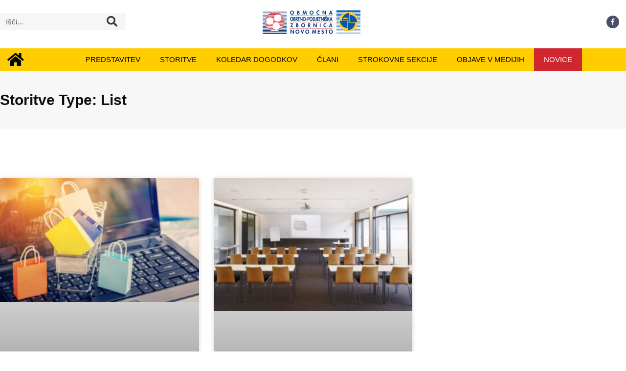

--- FILE ---
content_type: text/html; charset=UTF-8
request_url: https://ooz-novomesto.si/storitvetype/list/
body_size: 35633
content:
<!DOCTYPE html><html dir="ltr" lang="sl-SI" prefix="og: https://ogp.me/ns#" id="html"><head><script data-no-optimize="1">var litespeed_docref=sessionStorage.getItem("litespeed_docref");litespeed_docref&&(Object.defineProperty(document,"referrer",{get:function(){return litespeed_docref}}),sessionStorage.removeItem("litespeed_docref"));</script>  <script type="litespeed/javascript" data-src="https://www.googletagmanager.com/gtag/js?id=G-VSPG7280Z6"></script> <script type="litespeed/javascript">window.dataLayer=window.dataLayer||[];function gtag(){dataLayer.push(arguments)}
gtag('js',new Date());gtag('config','G-VSPG7280Z6')</script> <meta charset="UTF-8"><meta name="viewport" content="width=device-width, initial-scale=1"><link rel="profile" href="https://gmpg.org/xfn/11"><title>List - OOZNM</title><meta name="robots" content="max-image-preview:large" /><link rel="canonical" href="https://ooz-novomesto.si/storitvetype/list/" /><meta name="generator" content="All in One SEO (AIOSEO) 4.9.1.1" /> <script type="application/ld+json" class="aioseo-schema">{"@context":"https:\/\/schema.org","@graph":[{"@type":"BreadcrumbList","@id":"https:\/\/ooz-novomesto.si\/storitvetype\/list\/#breadcrumblist","itemListElement":[{"@type":"ListItem","@id":"https:\/\/ooz-novomesto.si#listItem","position":1,"name":"Domov","item":"https:\/\/ooz-novomesto.si","nextItem":{"@type":"ListItem","@id":"https:\/\/ooz-novomesto.si\/storitvetype\/list\/#listItem","name":"List"}},{"@type":"ListItem","@id":"https:\/\/ooz-novomesto.si\/storitvetype\/list\/#listItem","position":2,"name":"List","previousItem":{"@type":"ListItem","@id":"https:\/\/ooz-novomesto.si#listItem","name":"Domov"}}]},{"@type":"CollectionPage","@id":"https:\/\/ooz-novomesto.si\/storitvetype\/list\/#collectionpage","url":"https:\/\/ooz-novomesto.si\/storitvetype\/list\/","name":"List - OOZNM","inLanguage":"sl-SI","isPartOf":{"@id":"https:\/\/ooz-novomesto.si\/#website"},"breadcrumb":{"@id":"https:\/\/ooz-novomesto.si\/storitvetype\/list\/#breadcrumblist"}},{"@type":"Organization","@id":"https:\/\/ooz-novomesto.si\/#organization","name":"Obmo\u010dna obrtno-podjetni\u0161ka zbornica Novo mesto","description":"Obmo\u010dna obrtno-podjetni\u0161ka zbornica Novo mesto","url":"https:\/\/ooz-novomesto.si\/","telephone":"+38641350001","logo":{"@type":"ImageObject","url":"https:\/\/ooz-novomesto.si\/wp-content\/uploads\/2020\/05\/Logotip-OOZ-NM_vodoravna-postavitev.png","@id":"https:\/\/ooz-novomesto.si\/storitvetype\/list\/#organizationLogo","width":1639,"height":402},"image":{"@id":"https:\/\/ooz-novomesto.si\/storitvetype\/list\/#organizationLogo"},"sameAs":["https:\/\/www.facebook.com\/ooz.novomesto\/"]},{"@type":"WebSite","@id":"https:\/\/ooz-novomesto.si\/#website","url":"https:\/\/ooz-novomesto.si\/","name":"OOZNM","description":"Obmo\u010dna obrtno-podjetni\u0161ka zbornica Novo mesto","inLanguage":"sl-SI","publisher":{"@id":"https:\/\/ooz-novomesto.si\/#organization"}}]}</script> <link rel='dns-prefetch' href='//fonts.googleapis.com' /><link rel="alternate" type="application/rss+xml" title="OOZNM &raquo; Vir" href="https://ooz-novomesto.si/feed/" /><link rel="alternate" type="application/rss+xml" title="OOZNM &raquo; Vir komentarjev" href="https://ooz-novomesto.si/comments/feed/" /><link rel="alternate" type="application/rss+xml" title="OOZNM &raquo; List Storitve Type Vir" href="https://ooz-novomesto.si/storitvetype/list/feed/" />
 <script src="//www.googletagmanager.com/gtag/js?id=G-VSPG7280Z6"  data-cfasync="false" data-wpfc-render="false" async></script> <script data-cfasync="false" data-wpfc-render="false">var mi_version = '9.10.1';
				var mi_track_user = true;
				var mi_no_track_reason = '';
								var MonsterInsightsDefaultLocations = {"page_location":"https:\/\/ooz-novomesto.si\/storitvetype\/list\/"};
								if ( typeof MonsterInsightsPrivacyGuardFilter === 'function' ) {
					var MonsterInsightsLocations = (typeof MonsterInsightsExcludeQuery === 'object') ? MonsterInsightsPrivacyGuardFilter( MonsterInsightsExcludeQuery ) : MonsterInsightsPrivacyGuardFilter( MonsterInsightsDefaultLocations );
				} else {
					var MonsterInsightsLocations = (typeof MonsterInsightsExcludeQuery === 'object') ? MonsterInsightsExcludeQuery : MonsterInsightsDefaultLocations;
				}

								var disableStrs = [
										'ga-disable-G-VSPG7280Z6',
									];

				/* Function to detect opted out users */
				function __gtagTrackerIsOptedOut() {
					for (var index = 0; index < disableStrs.length; index++) {
						if (document.cookie.indexOf(disableStrs[index] + '=true') > -1) {
							return true;
						}
					}

					return false;
				}

				/* Disable tracking if the opt-out cookie exists. */
				if (__gtagTrackerIsOptedOut()) {
					for (var index = 0; index < disableStrs.length; index++) {
						window[disableStrs[index]] = true;
					}
				}

				/* Opt-out function */
				function __gtagTrackerOptout() {
					for (var index = 0; index < disableStrs.length; index++) {
						document.cookie = disableStrs[index] + '=true; expires=Thu, 31 Dec 2099 23:59:59 UTC; path=/';
						window[disableStrs[index]] = true;
					}
				}

				if ('undefined' === typeof gaOptout) {
					function gaOptout() {
						__gtagTrackerOptout();
					}
				}
								window.dataLayer = window.dataLayer || [];

				window.MonsterInsightsDualTracker = {
					helpers: {},
					trackers: {},
				};
				if (mi_track_user) {
					function __gtagDataLayer() {
						dataLayer.push(arguments);
					}

					function __gtagTracker(type, name, parameters) {
						if (!parameters) {
							parameters = {};
						}

						if (parameters.send_to) {
							__gtagDataLayer.apply(null, arguments);
							return;
						}

						if (type === 'event') {
														parameters.send_to = monsterinsights_frontend.v4_id;
							var hookName = name;
							if (typeof parameters['event_category'] !== 'undefined') {
								hookName = parameters['event_category'] + ':' + name;
							}

							if (typeof MonsterInsightsDualTracker.trackers[hookName] !== 'undefined') {
								MonsterInsightsDualTracker.trackers[hookName](parameters);
							} else {
								__gtagDataLayer('event', name, parameters);
							}
							
						} else {
							__gtagDataLayer.apply(null, arguments);
						}
					}

					__gtagTracker('js', new Date());
					__gtagTracker('set', {
						'developer_id.dZGIzZG': true,
											});
					if ( MonsterInsightsLocations.page_location ) {
						__gtagTracker('set', MonsterInsightsLocations);
					}
										__gtagTracker('config', 'G-VSPG7280Z6', {"forceSSL":"true","link_attribution":"true"} );
										window.gtag = __gtagTracker;										(function () {
						/* https://developers.google.com/analytics/devguides/collection/analyticsjs/ */
						/* ga and __gaTracker compatibility shim. */
						var noopfn = function () {
							return null;
						};
						var newtracker = function () {
							return new Tracker();
						};
						var Tracker = function () {
							return null;
						};
						var p = Tracker.prototype;
						p.get = noopfn;
						p.set = noopfn;
						p.send = function () {
							var args = Array.prototype.slice.call(arguments);
							args.unshift('send');
							__gaTracker.apply(null, args);
						};
						var __gaTracker = function () {
							var len = arguments.length;
							if (len === 0) {
								return;
							}
							var f = arguments[len - 1];
							if (typeof f !== 'object' || f === null || typeof f.hitCallback !== 'function') {
								if ('send' === arguments[0]) {
									var hitConverted, hitObject = false, action;
									if ('event' === arguments[1]) {
										if ('undefined' !== typeof arguments[3]) {
											hitObject = {
												'eventAction': arguments[3],
												'eventCategory': arguments[2],
												'eventLabel': arguments[4],
												'value': arguments[5] ? arguments[5] : 1,
											}
										}
									}
									if ('pageview' === arguments[1]) {
										if ('undefined' !== typeof arguments[2]) {
											hitObject = {
												'eventAction': 'page_view',
												'page_path': arguments[2],
											}
										}
									}
									if (typeof arguments[2] === 'object') {
										hitObject = arguments[2];
									}
									if (typeof arguments[5] === 'object') {
										Object.assign(hitObject, arguments[5]);
									}
									if ('undefined' !== typeof arguments[1].hitType) {
										hitObject = arguments[1];
										if ('pageview' === hitObject.hitType) {
											hitObject.eventAction = 'page_view';
										}
									}
									if (hitObject) {
										action = 'timing' === arguments[1].hitType ? 'timing_complete' : hitObject.eventAction;
										hitConverted = mapArgs(hitObject);
										__gtagTracker('event', action, hitConverted);
									}
								}
								return;
							}

							function mapArgs(args) {
								var arg, hit = {};
								var gaMap = {
									'eventCategory': 'event_category',
									'eventAction': 'event_action',
									'eventLabel': 'event_label',
									'eventValue': 'event_value',
									'nonInteraction': 'non_interaction',
									'timingCategory': 'event_category',
									'timingVar': 'name',
									'timingValue': 'value',
									'timingLabel': 'event_label',
									'page': 'page_path',
									'location': 'page_location',
									'title': 'page_title',
									'referrer' : 'page_referrer',
								};
								for (arg in args) {
																		if (!(!args.hasOwnProperty(arg) || !gaMap.hasOwnProperty(arg))) {
										hit[gaMap[arg]] = args[arg];
									} else {
										hit[arg] = args[arg];
									}
								}
								return hit;
							}

							try {
								f.hitCallback();
							} catch (ex) {
							}
						};
						__gaTracker.create = newtracker;
						__gaTracker.getByName = newtracker;
						__gaTracker.getAll = function () {
							return [];
						};
						__gaTracker.remove = noopfn;
						__gaTracker.loaded = true;
						window['__gaTracker'] = __gaTracker;
					})();
									} else {
										console.log("");
					(function () {
						function __gtagTracker() {
							return null;
						}

						window['__gtagTracker'] = __gtagTracker;
						window['gtag'] = __gtagTracker;
					})();
									}</script> <style id='wp-img-auto-sizes-contain-inline-css'>img:is([sizes=auto i],[sizes^="auto," i]){contain-intrinsic-size:3000px 1500px}
/*# sourceURL=wp-img-auto-sizes-contain-inline-css */</style><style id="litespeed-ccss">input:-webkit-autofill{-webkit-box-shadow:0 0 0 30px #fff inset}a,body,div,form,h2,h4,html,li,p,span,ul{border:0;font-size:100%;font-style:inherit;font-weight:inherit;margin:0;outline:0;padding:0;vertical-align:baseline}html{-webkit-text-size-adjust:100%;-ms-text-size-adjust:100%}body{margin:0}article,nav,section{display:block}a{background-color:transparent}a,a:visited{text-decoration:none}img{border:0}svg:not(:root){overflow:hidden}button,input{color:inherit;font:inherit;margin:0}button{overflow:visible}button{text-transform:none}button{-webkit-appearance:button}button::-moz-focus-inner,input::-moz-focus-inner{border:0;padding:0}input{line-height:normal}input[type=search]{-webkit-appearance:textfield;box-sizing:content-box}input[type=search]::-webkit-search-cancel-button,input[type=search]::-webkit-search-decoration{-webkit-appearance:none}@media (min-width:544px){.ast-container{max-width:100%}}@media (min-width:768px){.ast-container{max-width:100%}}@media (min-width:992px){.ast-container{max-width:100%}}@media (min-width:1200px){.ast-container{max-width:100%}}.ast-container{margin-left:auto;margin-right:auto;padding-left:20px;padding-right:20px}.ast-container:after{content:"";display:table;clear:both}h2,h4{clear:both}h2{color:#808285;font-size:1.7em;line-height:1.3}h4{color:#808285;line-height:1.5;font-size:1.3em}html{box-sizing:border-box}*,:after,:before{box-sizing:inherit}body{color:#808285;background:#fff;font-style:normal}ul{margin:0 0 1.5em 3em}ul{list-style:disc}li>ul{margin-bottom:0;margin-left:1.5em}i{font-style:italic}img{height:auto;max-width:100%}button,input{color:#808285;font-weight:400;font-size:100%;margin:0;vertical-align:baseline}button,input{line-height:normal}button{border:1px solid;border-color:var(--ast-border-color);border-radius:2px;background:#e6e6e6;padding:.6em 1em .4em;color:#fff}input[type=search]{color:#666;border:1px solid var(--ast-border-color);border-radius:2px;-webkit-appearance:none}a{color:#4169e1}.screen-reader-text{border:0;clip:rect(1px,1px,1px,1px);height:1px;margin:-1px;overflow:hidden;padding:0;position:absolute;width:1px;word-wrap:normal!important}.ast-container:after,.ast-container:before,.site-content:after,.site-content:before{content:"";display:table}.ast-container:after,.site-content:after{clear:both}body{-webkit-font-smoothing:antialiased;-moz-osx-font-smoothing:grayscale}body:not(.logged-in){position:relative}#page{position:relative}a{text-decoration:none}img{vertical-align:middle}p{margin-bottom:1.75em}.site .skip-link{background-color:#f1f1f1;box-shadow:0 0 1px 1px rgba(0,0,0,.2);color:#21759b;display:block;font-family:Montserrat,"Helvetica Neue",sans-serif;font-size:14px;font-weight:700;left:-9999em;outline:0;padding:15px 23px 14px;text-decoration:none;text-transform:none;top:-9999em}input{line-height:1}body,button{line-height:1.85714285714286}body{background-color:#fff}#page{display:block}.ast-page-builder-template .hentry{margin:0}.ast-page-builder-template .site-content>.ast-container{max-width:100%;padding:0}.hentry{margin:0 0 1.5em}body{overflow-x:hidden}input[type=search]{color:#666;padding:.75em;height:auto;border-width:1px;border-style:solid;border-color:var(--ast-border-color);border-radius:2px;background:var(--ast-comment-inputs-background);box-shadow:none;box-sizing:border-box}:root{--ast-container-default-xlg-padding:6.67em;--ast-container-default-lg-padding:5.67em;--ast-container-default-slg-padding:4.34em;--ast-container-default-md-padding:3.34em;--ast-container-default-sm-padding:6.67em;--ast-container-default-xs-padding:2.4em;--ast-container-default-xxs-padding:1.4em;--ast-code-block-background:#eee;--ast-comment-inputs-background:#fafafa}html{font-size:100%}a{color:#053b74}body,button,input{font-family:'Barlow',sans-serif;font-weight:400;font-size:16px;font-size:1rem;line-height:1.4em}h2{font-size:25px;font-size:1.5625rem;line-height:1.25em}h4{font-size:20px;font-size:1.25rem;line-height:1.2em}body,h2,h4{color:var(--ast-global-color-3)}.ast-page-builder-template .hentry{margin:0}.ast-page-builder-template .site-content>.ast-container{max-width:100%;padding:0}.elementor-widget-heading h2.elementor-heading-title{line-height:1.25em}button{border-style:solid;border-top-width:0;border-right-width:0;border-left-width:0;border-bottom-width:0;color:#fff;border-color:var(--ast-global-color-0);background-color:var(--ast-global-color-0);padding-top:10px;padding-right:40px;padding-bottom:10px;padding-left:40px;font-family:inherit;font-weight:inherit;line-height:1em}@media (min-width:544px){.ast-container{max-width:100%}}@media (max-width:921px){h2{font-size:25px}}@media (max-width:544px){h2{font-size:25px}}@media (max-width:921px){html{font-size:91.2%}}@media (max-width:544px){html{font-size:91.2%}}@media (min-width:922px){.ast-container{max-width:1240px}}:root{--ast-global-color-0:#0170b9;--ast-global-color-1:#3a3a3a;--ast-global-color-2:#3a3a3a;--ast-global-color-3:#4b4f58;--ast-global-color-4:#f5f5f5;--ast-global-color-5:#fff;--ast-global-color-6:#e5e5e5;--ast-global-color-7:#424242;--ast-global-color-8:#000}:root{--ast-border-color:#ddd}h2,h4{color:var(--ast-global-color-2)}.elementor-template-full-width .ast-container{display:block}:root{--e-global-color-astglobalcolor0:#0170b9;--e-global-color-astglobalcolor1:#3a3a3a;--e-global-color-astglobalcolor2:#3a3a3a;--e-global-color-astglobalcolor3:#4b4f58;--e-global-color-astglobalcolor4:#f5f5f5;--e-global-color-astglobalcolor5:#fff;--e-global-color-astglobalcolor6:#e5e5e5;--e-global-color-astglobalcolor7:#424242;--e-global-color-astglobalcolor8:#000}ul{box-sizing:border-box}:root{--wp--preset--font-size--normal:16px;--wp--preset--font-size--huge:42px}.screen-reader-text{clip:rect(1px,1px,1px,1px);word-wrap:normal!important;border:0;-webkit-clip-path:inset(50%);clip-path:inset(50%);height:1px;margin:-1px;overflow:hidden;padding:0;position:absolute;width:1px}body{--wp--preset--color--black:#000;--wp--preset--color--cyan-bluish-gray:#abb8c3;--wp--preset--color--white:#fff;--wp--preset--color--pale-pink:#f78da7;--wp--preset--color--vivid-red:#cf2e2e;--wp--preset--color--luminous-vivid-orange:#ff6900;--wp--preset--color--luminous-vivid-amber:#fcb900;--wp--preset--color--light-green-cyan:#7bdcb5;--wp--preset--color--vivid-green-cyan:#00d084;--wp--preset--color--pale-cyan-blue:#8ed1fc;--wp--preset--color--vivid-cyan-blue:#0693e3;--wp--preset--color--vivid-purple:#9b51e0;--wp--preset--color--ast-global-color-0:var(--ast-global-color-0);--wp--preset--color--ast-global-color-1:var(--ast-global-color-1);--wp--preset--color--ast-global-color-2:var(--ast-global-color-2);--wp--preset--color--ast-global-color-3:var(--ast-global-color-3);--wp--preset--color--ast-global-color-4:var(--ast-global-color-4);--wp--preset--color--ast-global-color-5:var(--ast-global-color-5);--wp--preset--color--ast-global-color-6:var(--ast-global-color-6);--wp--preset--color--ast-global-color-7:var(--ast-global-color-7);--wp--preset--color--ast-global-color-8:var(--ast-global-color-8);--wp--preset--gradient--vivid-cyan-blue-to-vivid-purple:linear-gradient(135deg,rgba(6,147,227,1) 0%,#9b51e0 100%);--wp--preset--gradient--light-green-cyan-to-vivid-green-cyan:linear-gradient(135deg,#7adcb4 0%,#00d082 100%);--wp--preset--gradient--luminous-vivid-amber-to-luminous-vivid-orange:linear-gradient(135deg,rgba(252,185,0,1) 0%,rgba(255,105,0,1) 100%);--wp--preset--gradient--luminous-vivid-orange-to-vivid-red:linear-gradient(135deg,rgba(255,105,0,1) 0%,#cf2e2e 100%);--wp--preset--gradient--very-light-gray-to-cyan-bluish-gray:linear-gradient(135deg,#eee 0%,#a9b8c3 100%);--wp--preset--gradient--cool-to-warm-spectrum:linear-gradient(135deg,#4aeadc 0%,#9778d1 20%,#cf2aba 40%,#ee2c82 60%,#fb6962 80%,#fef84c 100%);--wp--preset--gradient--blush-light-purple:linear-gradient(135deg,#ffceec 0%,#9896f0 100%);--wp--preset--gradient--blush-bordeaux:linear-gradient(135deg,#fecda5 0%,#fe2d2d 50%,#6b003e 100%);--wp--preset--gradient--luminous-dusk:linear-gradient(135deg,#ffcb70 0%,#c751c0 50%,#4158d0 100%);--wp--preset--gradient--pale-ocean:linear-gradient(135deg,#fff5cb 0%,#b6e3d4 50%,#33a7b5 100%);--wp--preset--gradient--electric-grass:linear-gradient(135deg,#caf880 0%,#71ce7e 100%);--wp--preset--gradient--midnight:linear-gradient(135deg,#020381 0%,#2874fc 100%);--wp--preset--duotone--dark-grayscale:url('#wp-duotone-dark-grayscale');--wp--preset--duotone--grayscale:url('#wp-duotone-grayscale');--wp--preset--duotone--purple-yellow:url('#wp-duotone-purple-yellow');--wp--preset--duotone--blue-red:url('#wp-duotone-blue-red');--wp--preset--duotone--midnight:url('#wp-duotone-midnight');--wp--preset--duotone--magenta-yellow:url('#wp-duotone-magenta-yellow');--wp--preset--duotone--purple-green:url('#wp-duotone-purple-green');--wp--preset--duotone--blue-orange:url('#wp-duotone-blue-orange');--wp--preset--font-size--small:13px;--wp--preset--font-size--medium:20px;--wp--preset--font-size--large:36px;--wp--preset--font-size--x-large:42px;--wp--preset--spacing--20:.44rem;--wp--preset--spacing--30:.67rem;--wp--preset--spacing--40:1rem;--wp--preset--spacing--50:1.5rem;--wp--preset--spacing--60:2.25rem;--wp--preset--spacing--70:3.38rem;--wp--preset--spacing--80:5.06rem;--wp--preset--shadow--natural:6px 6px 9px rgba(0,0,0,.2);--wp--preset--shadow--deep:12px 12px 50px rgba(0,0,0,.4);--wp--preset--shadow--sharp:6px 6px 0px rgba(0,0,0,.2);--wp--preset--shadow--outlined:6px 6px 0px -3px rgba(255,255,255,1),6px 6px rgba(0,0,0,1);--wp--preset--shadow--crisp:6px 6px 0px rgba(0,0,0,1)}body{margin:0;--wp--style--global--content-size:var(--wp--custom--ast-content-width-size);--wp--style--global--wide-size:var(--wp--custom--ast-wide-width-size)}body{--wp--style--block-gap:24px}body{padding-top:0;padding-right:0;padding-bottom:0;padding-left:0}:root{--map-dialog-top:0px}:focus{outline:0}[class*=" eicon-"]{display:inline-block;font-family:eicons;font-size:inherit;font-weight:400;font-style:normal;font-variant:normal;line-height:1;text-rendering:auto;-webkit-font-smoothing:antialiased;-moz-osx-font-smoothing:grayscale}.eicon-menu-bar:before{content:'\e816'}.eicon-close:before{content:'\e87f'}.elementor-screen-only,.screen-reader-text{position:absolute;top:-10000em;width:1px;height:1px;margin:-1px;padding:0;overflow:hidden;clip:rect(0,0,0,0);border:0}.elementor *,.elementor :after,.elementor :before{box-sizing:border-box}.elementor a{box-shadow:none;text-decoration:none}.elementor img{height:auto;max-width:100%;border:none;border-radius:0;box-shadow:none}.elementor-element{--flex-direction:initial;--flex-wrap:initial;--justify-content:initial;--align-items:initial;--align-content:initial;--gap:initial;--flex-basis:initial;--flex-grow:initial;--flex-shrink:initial;--order:initial;--align-self:initial;flex-basis:var(--flex-basis);flex-grow:var(--flex-grow);flex-shrink:var(--flex-shrink);order:var(--order);align-self:var(--align-self)}:root{--page-title-display:block}.elementor-page-title{display:var(--page-title-display)}.elementor-section{position:relative}.elementor-section .elementor-container{display:flex;margin-right:auto;margin-left:auto;position:relative}@media (max-width:1024px){.elementor-section .elementor-container{flex-wrap:wrap}}.elementor-section.elementor-section-boxed>.elementor-container{max-width:1140px}.elementor-section.elementor-section-items-middle>.elementor-container{align-items:center}.elementor-widget-wrap{position:relative;width:100%;flex-wrap:wrap;align-content:flex-start}.elementor:not(.elementor-bc-flex-widget) .elementor-widget-wrap{display:flex}.elementor-widget-wrap>.elementor-element{width:100%}.elementor-widget{position:relative}.elementor-column{position:relative;min-height:1px;display:flex}.elementor-column-gap-default>.elementor-column>.elementor-element-populated{padding:10px}@media (min-width:768px){.elementor-column.elementor-col-33{width:33.333%}.elementor-column.elementor-col-50{width:50%}.elementor-column.elementor-col-100{width:100%}}@media (max-width:767px){.elementor-column{width:100%}}.elementor-grid{display:grid;grid-column-gap:var(--grid-column-gap);grid-row-gap:var(--grid-row-gap)}.elementor-grid .elementor-grid-item{min-width:0}.elementor-grid-0 .elementor-grid{display:inline-block;width:100%;word-spacing:var(--grid-column-gap);margin-bottom:calc(-1*var(--grid-row-gap))}.elementor-grid-0 .elementor-grid .elementor-grid-item{display:inline-block;margin-bottom:var(--grid-row-gap);word-break:break-word}.elementor-grid-3 .elementor-grid{grid-template-columns:repeat(3,1fr)}@media (max-width:1024px){.elementor-grid-tablet-2 .elementor-grid{grid-template-columns:repeat(2,1fr)}}@media (max-width:767px){.elementor-grid-mobile-1 .elementor-grid{grid-template-columns:repeat(1,1fr)}}.elementor-icon{display:inline-block;line-height:1;color:#69727d;font-size:50px;text-align:center}.elementor-icon i{width:1em;height:1em;position:relative;display:block}.elementor-icon i:before{position:absolute;left:50%;transform:translateX(-50%)}.elementor-shape-circle .elementor-icon{border-radius:50%}.elementor-element{--swiper-theme-color:#000;--swiper-navigation-size:44px;--swiper-pagination-bullet-size:6px;--swiper-pagination-bullet-horizontal-gap:6px}@media (max-width:767px){.elementor .elementor-hidden-phone{display:none}}:root{--swiper-theme-color:#007aff}:root{--swiper-navigation-size:44px}.elementor-kit-21{--e-global-color-primary:#6ec1e4;--e-global-color-secondary:#54595f;--e-global-color-text:#7a7a7a;--e-global-color-accent:#61ce70;--e-global-color-1fa61273:#4054b2;--e-global-color-672c6da7:#23a455;--e-global-color-7752ead0:#000;--e-global-color-41c6379e:#fff;--e-global-color-4dab70fa:#fede4e;--e-global-color-53168545:#053b74;--e-global-color-483173ca:#000;--e-global-color-41cb9458:#f5f6f6;--e-global-color-d0c595f:#d02630;--e-global-color-7ec97ff5:#ffde17;--e-global-color-237a309e:#000;--e-global-color-401a69d4:#4a5068;--e-global-color-1d47fa8e:#f7f7f7;--e-global-color-619186b5:#ffcd00;--e-global-color-5fe5012a:#1e1e1e;--e-global-color-741bac4a:#e4e4e4;--e-global-color-19b70cb:#f5f6f6;--e-global-typography-primary-font-family:"Barlow";--e-global-typography-primary-font-weight:600;--e-global-typography-secondary-font-family:"Barlow";--e-global-typography-secondary-font-weight:400;--e-global-typography-text-font-family:"Barlow";--e-global-typography-text-font-weight:400;--e-global-typography-accent-font-family:"Barlow";--e-global-typography-accent-font-weight:500;color:#000;font-family:"Barlow",Sans-serif;font-size:15px;line-height:1.4em}.elementor-kit-21 p{margin-bottom:6px}.elementor-kit-21 a{font-family:"Barlow",Sans-serif}.elementor-kit-21 h2{font-family:"Barlow",Sans-serif}.elementor-kit-21 h4{font-family:"Barlow",Sans-serif;font-size:1px}.elementor-kit-21 button{color:#000;background-color:#fede4e}.elementor-section.elementor-section-boxed>.elementor-container{max-width:1540px}.elementor-element{--widgets-spacing:10px}@media (max-width:1024px){.elementor-section.elementor-section-boxed>.elementor-container{max-width:1024px}}@media (max-width:767px){.elementor-kit-21 button{padding:0}.elementor-section.elementor-section-boxed>.elementor-container{max-width:767px}}.elementor-location-header:before{content:"";display:table;clear:both}.fab,.fas{-moz-osx-font-smoothing:grayscale;-webkit-font-smoothing:antialiased;display:inline-block;font-style:normal;font-variant:normal;text-rendering:auto;line-height:1}.fa-facebook-f:before{content:"\f39e"}.fa-home:before{content:"\f015"}.fa-search:before{content:"\f002"}.fab{font-family:"Font Awesome 5 Brands"}.fab{font-weight:400}.fas{font-family:"Font Awesome 5 Free"}.fas{font-weight:900}body,html{box-sizing:border-box}.elementor-widget-heading .elementor-heading-title{color:var(--e-global-color-primary);font-family:var(--e-global-typography-primary-font-family),Sans-serif;font-weight:var(--e-global-typography-primary-font-weight)}.elementor-widget-icon.elementor-view-default .elementor-icon{color:var(--e-global-color-primary);border-color:var(--e-global-color-primary)}.elementor-widget-theme-archive-title .elementor-heading-title{color:var(--e-global-color-primary);font-family:var(--e-global-typography-primary-font-family),Sans-serif;font-weight:var(--e-global-typography-primary-font-weight)}.elementor-widget-archive-posts .elementor-post__title,.elementor-widget-archive-posts .elementor-post__title a{color:var(--e-global-color-secondary);font-family:var(--e-global-typography-primary-font-family),Sans-serif;font-weight:var(--e-global-typography-primary-font-weight)}.elementor-widget-archive-posts .elementor-post__excerpt p{font-family:var(--e-global-typography-text-font-family),Sans-serif;font-weight:var(--e-global-typography-text-font-weight)}.elementor-widget-nav-menu .elementor-nav-menu .elementor-item{font-family:var(--e-global-typography-primary-font-family),Sans-serif;font-weight:var(--e-global-typography-primary-font-weight)}.elementor-widget-nav-menu .elementor-nav-menu--main .elementor-item{color:var(--e-global-color-text);fill:var(--e-global-color-text)}.elementor-widget-nav-menu .elementor-nav-menu--main:not(.e--pointer-framed) .elementor-item:before,.elementor-widget-nav-menu .elementor-nav-menu--main:not(.e--pointer-framed) .elementor-item:after{background-color:var(--e-global-color-accent)}.elementor-widget-nav-menu{--e-nav-menu-divider-color:var(--e-global-color-text)}.elementor-widget-nav-menu .elementor-nav-menu--dropdown .elementor-item,.elementor-widget-nav-menu .elementor-nav-menu--dropdown .elementor-sub-item{font-family:var(--e-global-typography-accent-font-family),Sans-serif;font-weight:var(--e-global-typography-accent-font-weight)}.elementor-widget-search-form input[type=search].elementor-search-form__input{font-family:var(--e-global-typography-text-font-family),Sans-serif;font-weight:var(--e-global-typography-text-font-weight)}.elementor-widget-search-form .elementor-search-form__input{color:var(--e-global-color-text);fill:var(--e-global-color-text)}.elementor-widget-search-form .elementor-search-form__submit{font-family:var(--e-global-typography-text-font-family),Sans-serif;font-weight:var(--e-global-typography-text-font-weight);background-color:var(--e-global-color-secondary)}.elementor-20 .elementor-element.elementor-element-76af058>.elementor-container>.elementor-column>.elementor-widget-wrap{align-content:center;align-items:center}.elementor-20 .elementor-element.elementor-element-76af058:not(.elementor-motion-effects-element-type-background){background-color:#fff}.elementor-20 .elementor-element.elementor-element-76af058{margin-top:0;margin-bottom:0;padding:10px 0 20px}.elementor-20 .elementor-element.elementor-element-944937e>.elementor-element-populated{margin:0;--e-column-margin-right:0px;--e-column-margin-left:0px;padding:0}.elementor-20 .elementor-element.elementor-element-8aa5ed2 .elementor-search-form__container{min-height:35px}.elementor-20 .elementor-element.elementor-element-8aa5ed2 .elementor-search-form__submit{min-width:calc(1.6*35px);--e-search-form-submit-text-color:#3a3a3a;background-color:#f5f6f6;--e-search-form-submit-icon-size:22px}.elementor-20 .elementor-element.elementor-element-8aa5ed2 .elementor-search-form__input{padding-left:calc(35px/3);padding-right:calc(35px/3)}.elementor-20 .elementor-element.elementor-element-8aa5ed2 .elementor-search-form__input{color:#000;fill:#000}.elementor-20 .elementor-element.elementor-element-8aa5ed2:not(.elementor-search-form--skin-full_screen) .elementor-search-form__container{background-color:#f5f6f6;border-width:0;border-radius:3px}.elementor-20 .elementor-element.elementor-element-8aa5ed2>.elementor-widget-container{margin:0;padding:0 170px 0 0}.elementor-20 .elementor-element.elementor-element-a9a42af img{width:100%;max-width:100%}.elementor-20 .elementor-element.elementor-element-665c6f6{--grid-template-columns:repeat(0,auto);--icon-size:13px;--grid-column-gap:20px;--grid-row-gap:0px}.elementor-20 .elementor-element.elementor-element-665c6f6 .elementor-widget-container{text-align:right}.elementor-20 .elementor-element.elementor-element-665c6f6 .elementor-social-icon{background-color:#4a5068}.elementor-20 .elementor-element.elementor-element-ea8d97e>.elementor-container>.elementor-column>.elementor-widget-wrap{align-content:center;align-items:center}.elementor-20 .elementor-element.elementor-element-ea8d97e:not(.elementor-motion-effects-element-type-background){background-color:#ffcd00}.elementor-20 .elementor-element.elementor-element-ea8d97e{margin-top:0;margin-bottom:0;padding:0;z-index:2}.elementor-20 .elementor-element.elementor-element-2d489e2:not(.elementor-motion-effects-element-type-background)>.elementor-widget-wrap{background-color:#ffcd00}.elementor-20 .elementor-element.elementor-element-2d489e2>.elementor-element-populated{margin:0;--e-column-margin-right:0px;--e-column-margin-left:0px;padding:0}.elementor-20 .elementor-element.elementor-element-511a6e9 .elementor-icon-wrapper{text-align:center}.elementor-20 .elementor-element.elementor-element-511a6e9.elementor-view-default .elementor-icon{color:#000;border-color:#000}.elementor-20 .elementor-element.elementor-element-511a6e9 .elementor-icon{font-size:30px}.elementor-20 .elementor-element.elementor-element-511a6e9>.elementor-widget-container{padding:5px 0 0}.elementor-20 .elementor-element.elementor-element-0d47306:not(.elementor-motion-effects-element-type-background)>.elementor-widget-wrap{background-color:#ffcd00}.elementor-20 .elementor-element.elementor-element-0d47306>.elementor-element-populated{margin:0;--e-column-margin-right:0px;--e-column-margin-left:0px;padding:0}.elementor-20 .elementor-element.elementor-element-75a2e91 .elementor-menu-toggle{margin-left:auto;background-color:#ffcd00;border-width:0;border-radius:0}.elementor-20 .elementor-element.elementor-element-75a2e91 .elementor-nav-menu .elementor-item{font-family:"Barlow",Sans-serif;font-size:15px;font-weight:500}.elementor-20 .elementor-element.elementor-element-75a2e91 .elementor-nav-menu--main .elementor-item{color:#000;fill:#000}.elementor-20 .elementor-element.elementor-element-75a2e91 .elementor-nav-menu--dropdown a,.elementor-20 .elementor-element.elementor-element-75a2e91 .elementor-menu-toggle{color:#f5f6f6}.elementor-20 .elementor-element.elementor-element-75a2e91 .elementor-nav-menu--dropdown{background-color:#4a5068;border-style:dotted;border-width:0 0 1px;border-color:#f5f6f6}.elementor-20 .elementor-element.elementor-element-75a2e91 .elementor-nav-menu--dropdown .elementor-item,.elementor-20 .elementor-element.elementor-element-75a2e91 .elementor-nav-menu--dropdown .elementor-sub-item{font-family:"Barlow",Sans-serif;font-size:13px;font-weight:400;text-transform:uppercase}.elementor-20 .elementor-element.elementor-element-75a2e91 .elementor-nav-menu--dropdown a{padding-left:30px;padding-right:30px;padding-top:10px;padding-bottom:10px}.elementor-20 .elementor-element.elementor-element-75a2e91 .elementor-nav-menu--dropdown li:not(:last-child){border-style:dotted;border-color:#f5f6f6;border-bottom-width:1px}.elementor-20 .elementor-element.elementor-element-75a2e91 .elementor-nav-menu--main>.elementor-nav-menu>li>.elementor-nav-menu--dropdown,.elementor-20 .elementor-element.elementor-element-75a2e91 .elementor-nav-menu__container.elementor-nav-menu--dropdown{margin-top:5px!important}.elementor-20 .elementor-element.elementor-element-75a2e91 div.elementor-menu-toggle{color:#000}.elementor-20 .elementor-element.elementor-element-75a2e91{--nav-menu-icon-size:36px}@media (min-width:768px){.elementor-20 .elementor-element.elementor-element-0c7179b{width:32.857%}.elementor-20 .elementor-element.elementor-element-0c37788{width:33.476%}.elementor-20 .elementor-element.elementor-element-2d489e2{width:5%}.elementor-20 .elementor-element.elementor-element-0d47306{width:95%}}@media (max-width:1024px){.elementor-20 .elementor-element.elementor-element-76af058{margin-top:0;margin-bottom:0}.elementor-20 .elementor-element.elementor-element-8aa5ed2>.elementor-widget-container{padding:0}.elementor-20 .elementor-element.elementor-element-75a2e91 .elementor-nav-menu--main .elementor-item{padding-left:0;padding-right:0;padding-top:0;padding-bottom:0}.elementor-20 .elementor-element.elementor-element-75a2e91{--e-nav-menu-horizontal-menu-item-margin:calc(1px/2)}.elementor-20 .elementor-element.elementor-element-75a2e91 .elementor-nav-menu--dropdown a{padding-left:25px;padding-right:25px;padding-top:20px;padding-bottom:20px}.elementor-20 .elementor-element.elementor-element-75a2e91 .elementor-nav-menu--main>.elementor-nav-menu>li>.elementor-nav-menu--dropdown,.elementor-20 .elementor-element.elementor-element-75a2e91 .elementor-nav-menu__container.elementor-nav-menu--dropdown{margin-top:4px!important}}@media (max-width:767px){.elementor-20 .elementor-element.elementor-element-76af058{padding:10px 0 0}.elementor-20 .elementor-element.elementor-element-8aa5ed2>.elementor-widget-container{padding:0 70px}.elementor-20 .elementor-element.elementor-element-0c7179b>.elementor-element-populated{margin:0;--e-column-margin-right:0px;--e-column-margin-left:0px;padding:5px 0 0}.elementor-20 .elementor-element.elementor-element-a9a42af img{width:55%;max-width:55%}.elementor-20 .elementor-element.elementor-element-0c37788>.elementor-element-populated{padding:10px 0 0}.elementor-20 .elementor-element.elementor-element-665c6f6 .elementor-widget-container{text-align:center}.elementor-20 .elementor-element.elementor-element-665c6f6{--icon-size:10px;--grid-column-gap:10px}.elementor-20 .elementor-element.elementor-element-ea8d97e{margin-top:0;margin-bottom:0}.elementor-20 .elementor-element.elementor-element-2d489e2{width:20%}.elementor-20 .elementor-element.elementor-element-0d47306{width:80%}.elementor-20 .elementor-element.elementor-element-75a2e91 .elementor-nav-menu--dropdown a{padding-left:20px;padding-right:20px;padding-top:25px;padding-bottom:25px}.elementor-20 .elementor-element.elementor-element-75a2e91 .elementor-nav-menu--main>.elementor-nav-menu>li>.elementor-nav-menu--dropdown,.elementor-20 .elementor-element.elementor-element-75a2e91 .elementor-nav-menu__container.elementor-nav-menu--dropdown{margin-top:1px!important}}.my-nav .elementor-nav-menu li:last-of-type .elementor-item{color:#fff!important;text-align:center;background-color:#d02630;border-radius:0}.elementor-5374 .elementor-element.elementor-element-218a227e>.elementor-container{max-width:1400px;min-height:120px}.elementor-5374 .elementor-element.elementor-element-218a227e:not(.elementor-motion-effects-element-type-background){background-color:#f7f7f7}.elementor-5374 .elementor-element.elementor-element-4ae94848>.elementor-element-populated{padding:0}.elementor-5374 .elementor-element.elementor-element-6378d54e .elementor-heading-title{color:#0c0c0c;font-family:"Barlow",Sans-serif;font-size:30px;font-weight:600;line-height:1.4em}.elementor-5374 .elementor-element.elementor-element-3687e593>.elementor-container{max-width:1400px}.elementor-5374 .elementor-element.elementor-element-3687e593{margin-top:100px;margin-bottom:100px}.elementor-5374 .elementor-element.elementor-element-10cd3798>.elementor-element-populated{padding:0}.elementor-5374 .elementor-element.elementor-element-726a3c5a .elementor-posts-container .elementor-post__thumbnail{padding-bottom:calc(.41*100%)}.elementor-5374 .elementor-element.elementor-element-726a3c5a:after{content:"0.41"}.elementor-5374 .elementor-element.elementor-element-726a3c5a{--grid-column-gap:30px;--grid-row-gap:35px}.elementor-5374 .elementor-element.elementor-element-726a3c5a .elementor-post__card{background-color:#f7f7f7;border-color:#f7f7f7}.elementor-5374 .elementor-element.elementor-element-726a3c5a .elementor-post__text{margin-top:20px}.elementor-5374 .elementor-element.elementor-element-726a3c5a .elementor-post__title,.elementor-5374 .elementor-element.elementor-element-726a3c5a .elementor-post__title a{color:#000;font-family:"Barlow",Sans-serif;font-size:20px;font-weight:500;text-transform:uppercase;line-height:1.3em}.elementor-5374 .elementor-element.elementor-element-726a3c5a .elementor-post__excerpt p{color:#282828;font-family:"Barlow",Sans-serif;font-size:16px;font-weight:400;line-height:1.3em}@media (max-width:1024px){.elementor-5374 .elementor-element.elementor-element-4ae94848>.elementor-element-populated{padding:0 0 0 50px}.elementor-5374 .elementor-element.elementor-element-3687e593{margin-top:100px;margin-bottom:0;padding:0 50px}}@media (max-width:767px){.elementor-5374 .elementor-element.elementor-element-4ae94848>.elementor-element-populated{padding:0 0 0 20px}.elementor-5374 .elementor-element.elementor-element-6378d54e .elementor-heading-title{font-size:25px}.elementor-5374 .elementor-element.elementor-element-3687e593{padding:0 20px}.elementor-5374 .elementor-element.elementor-element-726a3c5a .elementor-posts-container .elementor-post__thumbnail{padding-bottom:calc(.5*100%)}.elementor-5374 .elementor-element.elementor-element-726a3c5a:after{content:"0.5"}}.fab,.fas{-moz-osx-font-smoothing:grayscale;-webkit-font-smoothing:antialiased;display:inline-block;font-style:normal;font-variant:normal;text-rendering:auto;line-height:1}.fa-facebook-f:before{content:"\f39e"}.fa-home:before{content:"\f015"}.fa-search:before{content:"\f002"}.fab{font-family:"Font Awesome 5 Brands";font-weight:400}.fas{font-family:"Font Awesome 5 Free";font-weight:900}.elementor-search-form{display:block}.elementor-search-form button,.elementor-search-form input[type=search]{margin:0;border:0;padding:0;display:inline-block;vertical-align:middle;white-space:normal;background:0 0;line-height:1;min-width:0;font-size:15px;-webkit-appearance:none;-moz-appearance:none}.elementor-search-form button{background-color:#69727d;font-size:var(--e-search-form-submit-icon-size,16px);color:#fff;border-radius:0}.elementor-search-form__container{display:flex;overflow:hidden;border:0 solid transparent;min-height:50px}.elementor-search-form__container:not(.elementor-search-form--full-screen){background:#f1f2f3}.elementor-search-form__input{flex-basis:100%;color:#3a3f45}.elementor-search-form__input::-moz-placeholder{color:inherit;font-family:inherit;opacity:.6}.elementor-search-form__submit{font-size:var(--e-search-form-submit-icon-size,16px)}.elementor-search-form .elementor-search-form__submit{color:var(--e-search-form-submit-text-color,#fff);border:none;border-radius:0}.elementor-widget-image{text-align:center}.elementor-widget-image a{display:inline-block}.elementor-widget-image img{vertical-align:middle;display:inline-block}.elementor-widget-social-icons.elementor-grid-0 .elementor-widget-container{line-height:1;font-size:0}.elementor-widget-social-icons .elementor-grid{grid-column-gap:var(--grid-column-gap,5px);grid-row-gap:var(--grid-row-gap,5px);grid-template-columns:var(--grid-template-columns);justify-content:var(--justify-content,center);justify-items:var(--justify-content,center)}.elementor-icon.elementor-social-icon{font-size:var(--icon-size,25px);line-height:var(--icon-size,25px);width:calc(var(--icon-size,25px) + (2*var(--icon-padding,.5em)));height:calc(var(--icon-size,25px) + (2*var(--icon-padding,.5em)))}.elementor-social-icon{--e-social-icon-icon-color:#fff;display:inline-flex;background-color:#69727d;align-items:center;justify-content:center;text-align:center}.elementor-social-icon i{color:var(--e-social-icon-icon-color)}.elementor-social-icon:last-child{margin:0}.elementor-social-icon-facebook-f{background-color:#3b5998}.elementor-shape-circle .elementor-icon.elementor-social-icon{border-radius:50%}.elementor-item:after,.elementor-item:before{display:block;position:absolute}.elementor-item:not(:hover):not(:focus):not(.elementor-item-active):not(.highlighted):after,.elementor-item:not(:hover):not(:focus):not(.elementor-item-active):not(.highlighted):before{opacity:0}.elementor-nav-menu--main .elementor-nav-menu a{padding:13px 20px}.elementor-nav-menu--main .elementor-nav-menu ul{position:absolute;width:12em;border-width:0;border-style:solid;padding:0}.elementor-nav-menu--layout-horizontal{display:flex}.elementor-nav-menu--layout-horizontal .elementor-nav-menu{display:flex;flex-wrap:wrap}.elementor-nav-menu--layout-horizontal .elementor-nav-menu a{white-space:nowrap;flex-grow:1}.elementor-nav-menu--layout-horizontal .elementor-nav-menu>li{display:flex}.elementor-nav-menu--layout-horizontal .elementor-nav-menu>li ul{top:100%!important}.elementor-nav-menu--layout-horizontal .elementor-nav-menu>li:not(:first-child)>a{-webkit-margin-start:var(--e-nav-menu-horizontal-menu-item-margin);margin-inline-start:var(--e-nav-menu-horizontal-menu-item-margin)}.elementor-nav-menu--layout-horizontal .elementor-nav-menu>li:not(:first-child)>ul{left:var(--e-nav-menu-horizontal-menu-item-margin)!important}.elementor-nav-menu--layout-horizontal .elementor-nav-menu>li:not(:last-child)>a{-webkit-margin-end:var(--e-nav-menu-horizontal-menu-item-margin);margin-inline-end:var(--e-nav-menu-horizontal-menu-item-margin)}.elementor-nav-menu--layout-horizontal .elementor-nav-menu>li:not(:last-child):after{content:var(--e-nav-menu-divider-content,none);height:var(--e-nav-menu-divider-height,35%);border-left:var(--e-nav-menu-divider-width,2px) var(--e-nav-menu-divider-style,solid) var(--e-nav-menu-divider-color,#000);border-bottom-color:var(--e-nav-menu-divider-color,#000);border-right-color:var(--e-nav-menu-divider-color,#000);border-top-color:var(--e-nav-menu-divider-color,#000);align-self:center}.elementor-nav-menu__align-center .elementor-nav-menu{margin-left:auto;margin-right:auto;justify-content:center}.elementor-widget-nav-menu .elementor-widget-container{display:flex;flex-direction:column}.elementor-nav-menu{position:relative;z-index:2}.elementor-nav-menu:after{content:" ";display:block;height:0;font:0/0 serif;clear:both;visibility:hidden;overflow:hidden}.elementor-nav-menu,.elementor-nav-menu li,.elementor-nav-menu ul{display:block;list-style:none;margin:0;padding:0;line-height:normal}.elementor-nav-menu ul{display:none}.elementor-nav-menu a,.elementor-nav-menu li{position:relative}.elementor-nav-menu li{border-width:0}.elementor-nav-menu a{display:flex;align-items:center}.elementor-nav-menu a{padding:10px 20px;line-height:20px}.elementor-menu-toggle{display:flex;align-items:center;justify-content:center;font-size:var(--nav-menu-icon-size,22px);padding:.25em;border:0 solid;border-radius:3px;background-color:rgba(0,0,0,.05);color:#2e3237}.elementor-menu-toggle:not(.elementor-active) .elementor-menu-toggle__icon--close{display:none}.elementor-nav-menu--dropdown{background-color:#fff;font-size:13px}.elementor-nav-menu--dropdown.elementor-nav-menu__container{margin-top:10px;transform-origin:top;overflow-y:auto;overflow-x:hidden}.elementor-nav-menu--dropdown.elementor-nav-menu__container .elementor-sub-item{font-size:.85em}.elementor-nav-menu--dropdown a{color:#2e3237}ul.elementor-nav-menu--dropdown a{text-shadow:none;border-left:8px solid transparent}.elementor-nav-menu--toggle{--menu-height:100vh}.elementor-nav-menu--toggle .elementor-menu-toggle:not(.elementor-active)+.elementor-nav-menu__container{transform:scaleY(0);max-height:0;overflow:hidden}.elementor-nav-menu--stretch .elementor-nav-menu__container.elementor-nav-menu--dropdown{position:absolute;z-index:9997}@media (max-width:1024px){.elementor-nav-menu--dropdown-tablet .elementor-nav-menu--main{display:none}}@media (min-width:1025px){.elementor-nav-menu--dropdown-tablet .elementor-menu-toggle,.elementor-nav-menu--dropdown-tablet .elementor-nav-menu--dropdown{display:none}.elementor-nav-menu--dropdown-tablet nav.elementor-nav-menu--dropdown.elementor-nav-menu__container{overflow-y:hidden}}.elementor-heading-title{padding:0;margin:0;line-height:1}.elementor-widget-archive-posts:after{display:none}.elementor-posts-container:not(.elementor-posts-masonry){align-items:stretch}.elementor-posts-container .elementor-post{padding:0;margin:0}.elementor-posts-container .elementor-post__excerpt{flex-grow:var(--read-more-alignment,0)}.elementor-posts-container .elementor-post__thumbnail{overflow:hidden}.elementor-posts-container .elementor-post__thumbnail img{display:block;width:100%;max-height:none;max-width:none}.elementor-posts-container .elementor-post__thumbnail__link{position:relative;display:block;width:100%}.elementor-posts .elementor-post{flex-direction:column}.elementor-posts .elementor-post__title{font-size:18px;margin:0}.elementor-posts .elementor-post__excerpt{margin-bottom:10px}.elementor-posts .elementor-post__excerpt p{margin:0;line-height:1.5em;font-size:14px;color:#777}.elementor-posts .elementor-post__text{display:var(--item-display,block);flex-direction:column;flex-grow:1}.elementor-posts .elementor-post__thumbnail{position:relative}.elementor-posts--thumbnail-top .elementor-post__thumbnail__link{margin-bottom:20px}.elementor-posts--thumbnail-top .elementor-post__text{width:100%}.elementor-posts .elementor-post{display:flex}.elementor-posts .elementor-post__card{display:flex;flex-direction:column;overflow:hidden;position:relative;background-color:#fff;width:100%;min-height:100%;border-radius:3px;border:0 solid #69727d}.elementor-posts .elementor-post__card .elementor-post__thumbnail{position:relative;transform-style:preserve-3d;-webkit-transform-style:preserve-3d}.elementor-posts .elementor-post__card .elementor-post__thumbnail img{width:calc(100% + 1px)}.elementor-posts .elementor-post__card .elementor-post__text{padding:0 30px;margin-bottom:0;margin-top:20px}.elementor-posts .elementor-post__card .elementor-post__title{font-size:21px}.elementor-posts .elementor-post__card .elementor-post__excerpt{line-height:1.7}.elementor-posts .elementor-post__card .elementor-post__excerpt,.elementor-posts .elementor-post__card .elementor-post__title{margin-bottom:25px}.elementor-posts__hover-gradient .elementor-post__card .elementor-post__thumbnail__link:after{display:block;content:"";background-image:linear-gradient(0deg,rgba(0,0,0,.35),transparent 75%);background-repeat:no-repeat;height:100%;width:100%;position:absolute;bottom:0;opacity:1}.elementor-card-shadow-yes .elementor-post__card{box-shadow:0 0 10px 0 rgba(0,0,0,.15)}</style><link rel="preload" data-asynced="1" data-optimized="2" as="style" onload="this.onload=null;this.rel='stylesheet'" href="https://ooz-novomesto.si/wp-content/litespeed/css/61008116971b77f852f59407039b6633.css?ver=bab54" /><script data-optimized="1" type="litespeed/javascript" data-src="https://ooz-novomesto.si/wp-content/plugins/litespeed-cache/assets/js/css_async.min.js"></script> <style id='astra-theme-css-inline-css'>.ast-no-sidebar .entry-content .alignfull {margin-left: calc( -50vw + 50%);margin-right: calc( -50vw + 50%);max-width: 100vw;width: 100vw;}.ast-no-sidebar .entry-content .alignwide {margin-left: calc(-41vw + 50%);margin-right: calc(-41vw + 50%);max-width: unset;width: unset;}.ast-no-sidebar .entry-content .alignfull .alignfull,.ast-no-sidebar .entry-content .alignfull .alignwide,.ast-no-sidebar .entry-content .alignwide .alignfull,.ast-no-sidebar .entry-content .alignwide .alignwide,.ast-no-sidebar .entry-content .wp-block-column .alignfull,.ast-no-sidebar .entry-content .wp-block-column .alignwide{width: 100%;margin-left: auto;margin-right: auto;}.wp-block-gallery,.blocks-gallery-grid {margin: 0;}.wp-block-separator {max-width: 100px;}.wp-block-separator.is-style-wide,.wp-block-separator.is-style-dots {max-width: none;}.entry-content .has-2-columns .wp-block-column:first-child {padding-right: 10px;}.entry-content .has-2-columns .wp-block-column:last-child {padding-left: 10px;}@media (max-width: 782px) {.entry-content .wp-block-columns .wp-block-column {flex-basis: 100%;}.entry-content .has-2-columns .wp-block-column:first-child {padding-right: 0;}.entry-content .has-2-columns .wp-block-column:last-child {padding-left: 0;}}body .entry-content .wp-block-latest-posts {margin-left: 0;}body .entry-content .wp-block-latest-posts li {list-style: none;}.ast-no-sidebar .ast-container .entry-content .wp-block-latest-posts {margin-left: 0;}.ast-header-break-point .entry-content .alignwide {margin-left: auto;margin-right: auto;}.entry-content .blocks-gallery-item img {margin-bottom: auto;}.wp-block-pullquote {border-top: 4px solid #555d66;border-bottom: 4px solid #555d66;color: #40464d;}:root{--ast-post-nav-space:0;--ast-container-default-xlg-padding:6.67em;--ast-container-default-lg-padding:5.67em;--ast-container-default-slg-padding:4.34em;--ast-container-default-md-padding:3.34em;--ast-container-default-sm-padding:6.67em;--ast-container-default-xs-padding:2.4em;--ast-container-default-xxs-padding:1.4em;--ast-code-block-background:#EEEEEE;--ast-comment-inputs-background:#FAFAFA;--ast-normal-container-width:1200px;--ast-narrow-container-width:750px;--ast-blog-title-font-weight:normal;--ast-blog-meta-weight:inherit;--ast-global-color-primary:var(--ast-global-color-5);--ast-global-color-secondary:var(--ast-global-color-4);--ast-global-color-alternate-background:var(--ast-global-color-7);--ast-global-color-subtle-background:var(--ast-global-color-6);--ast-bg-style-guide:var( --ast-global-color-secondary,--ast-global-color-5 );--ast-shadow-style-guide:0px 0px 4px 0 #00000057;--ast-global-dark-bg-style:#fff;--ast-global-dark-lfs:#fbfbfb;--ast-widget-bg-color:#fafafa;--ast-wc-container-head-bg-color:#fbfbfb;--ast-title-layout-bg:#eeeeee;--ast-search-border-color:#e7e7e7;--ast-lifter-hover-bg:#e6e6e6;--ast-gallery-block-color:#000;--srfm-color-input-label:var(--ast-global-color-2);}html{font-size:100%;}a,.page-title{color:#053b74;}a:hover,a:focus{color:#d02630;}body,button,input,select,textarea,.ast-button,.ast-custom-button{font-family:'Barlow',sans-serif;font-weight:400;font-size:16px;font-size:1rem;line-height:var(--ast-body-line-height,1.4em);}blockquote{color:var(--ast-global-color-3);}h1,h2,h3,h4,h5,h6,.entry-content :where(h1,h2,h3,h4,h5,h6),.site-title,.site-title a{line-height:1.4em;}.ast-site-identity .site-title a{color:var(--ast-global-color-2);}.site-title{font-size:35px;font-size:2.1875rem;display:block;}header .custom-logo-link img{max-width:161px;width:161px;}.astra-logo-svg{width:161px;}.site-header .site-description{font-size:15px;font-size:0.9375rem;display:none;}.entry-title{font-size:26px;font-size:1.625rem;}.archive .ast-article-post .ast-article-inner,.blog .ast-article-post .ast-article-inner,.archive .ast-article-post .ast-article-inner:hover,.blog .ast-article-post .ast-article-inner:hover{overflow:hidden;}h1,.entry-content :where(h1){font-size:40px;font-size:2.5rem;line-height:1.4em;}h2,.entry-content :where(h2){font-size:25px;font-size:1.5625rem;line-height:1.3em;}h3,.entry-content :where(h3){font-size:20px;font-size:1.25rem;line-height:1.3em;}h4,.entry-content :where(h4){font-size:24px;font-size:1.5rem;line-height:1.2em;}h5,.entry-content :where(h5){font-size:20px;font-size:1.25rem;line-height:1.2em;}h6,.entry-content :where(h6){font-size:16px;font-size:1rem;line-height:1.25em;}::selection{background-color:var(--ast-global-color-0);color:#ffffff;}body,h1,h2,h3,h4,h5,h6,.entry-title a,.entry-content :where(h1,h2,h3,h4,h5,h6){color:var(--ast-global-color-3);}.tagcloud a:hover,.tagcloud a:focus,.tagcloud a.current-item{color:#ffffff;border-color:#053b74;background-color:#053b74;}input:focus,input[type="text"]:focus,input[type="email"]:focus,input[type="url"]:focus,input[type="password"]:focus,input[type="reset"]:focus,input[type="search"]:focus,textarea:focus{border-color:#053b74;}input[type="radio"]:checked,input[type=reset],input[type="checkbox"]:checked,input[type="checkbox"]:hover:checked,input[type="checkbox"]:focus:checked,input[type=range]::-webkit-slider-thumb{border-color:#053b74;background-color:#053b74;box-shadow:none;}.site-footer a:hover + .post-count,.site-footer a:focus + .post-count{background:#053b74;border-color:#053b74;}.single .nav-links .nav-previous,.single .nav-links .nav-next{color:#053b74;}.entry-meta,.entry-meta *{line-height:1.45;color:#053b74;}.entry-meta a:not(.ast-button):hover,.entry-meta a:not(.ast-button):hover *,.entry-meta a:not(.ast-button):focus,.entry-meta a:not(.ast-button):focus *,.page-links > .page-link,.page-links .page-link:hover,.post-navigation a:hover{color:#d02630;}#cat option,.secondary .calendar_wrap thead a,.secondary .calendar_wrap thead a:visited{color:#053b74;}.secondary .calendar_wrap #today,.ast-progress-val span{background:#053b74;}.secondary a:hover + .post-count,.secondary a:focus + .post-count{background:#053b74;border-color:#053b74;}.calendar_wrap #today > a{color:#ffffff;}.page-links .page-link,.single .post-navigation a{color:#053b74;}.ast-search-menu-icon .search-form button.search-submit{padding:0 4px;}.ast-search-menu-icon form.search-form{padding-right:0;}.ast-header-search .ast-search-menu-icon.ast-dropdown-active .search-form,.ast-header-search .ast-search-menu-icon.ast-dropdown-active .search-field:focus{transition:all 0.2s;}.search-form input.search-field:focus{outline:none;}.widget-title,.widget .wp-block-heading{font-size:22px;font-size:1.375rem;color:var(--ast-global-color-3);}.ast-search-menu-icon.slide-search a:focus-visible:focus-visible,.astra-search-icon:focus-visible,#close:focus-visible,a:focus-visible,.ast-menu-toggle:focus-visible,.site .skip-link:focus-visible,.wp-block-loginout input:focus-visible,.wp-block-search.wp-block-search__button-inside .wp-block-search__inside-wrapper,.ast-header-navigation-arrow:focus-visible,.ast-orders-table__row .ast-orders-table__cell:focus-visible,a#ast-apply-coupon:focus-visible,#ast-apply-coupon:focus-visible,#close:focus-visible,.button.search-submit:focus-visible,#search_submit:focus,.normal-search:focus-visible,.ast-header-account-wrap:focus-visible,.astra-cart-drawer-close:focus,.ast-single-variation:focus,.ast-button:focus{outline-style:dotted;outline-color:inherit;outline-width:thin;}input:focus,input[type="text"]:focus,input[type="email"]:focus,input[type="url"]:focus,input[type="password"]:focus,input[type="reset"]:focus,input[type="search"]:focus,input[type="number"]:focus,textarea:focus,.wp-block-search__input:focus,[data-section="section-header-mobile-trigger"] .ast-button-wrap .ast-mobile-menu-trigger-minimal:focus,.ast-mobile-popup-drawer.active .menu-toggle-close:focus,#ast-scroll-top:focus,#coupon_code:focus,#ast-coupon-code:focus{border-style:dotted;border-color:inherit;border-width:thin;}input{outline:none;}.main-header-menu .menu-link,.ast-header-custom-item a{color:var(--ast-global-color-3);}.main-header-menu .menu-item:hover > .menu-link,.main-header-menu .menu-item:hover > .ast-menu-toggle,.main-header-menu .ast-masthead-custom-menu-items a:hover,.main-header-menu .menu-item.focus > .menu-link,.main-header-menu .menu-item.focus > .ast-menu-toggle,.main-header-menu .current-menu-item > .menu-link,.main-header-menu .current-menu-ancestor > .menu-link,.main-header-menu .current-menu-item > .ast-menu-toggle,.main-header-menu .current-menu-ancestor > .ast-menu-toggle{color:#053b74;}.header-main-layout-3 .ast-main-header-bar-alignment{margin-right:auto;}.header-main-layout-2 .site-header-section-left .ast-site-identity{text-align:left;}.ast-logo-title-inline .site-logo-img{padding-right:1em;}.site-logo-img img{ transition:all 0.2s linear;}body .ast-oembed-container *{position:absolute;top:0;width:100%;height:100%;left:0;}body .wp-block-embed-pocket-casts .ast-oembed-container *{position:unset;}.ast-header-break-point .ast-mobile-menu-buttons-minimal.menu-toggle{background:transparent;color:var(--ast-global-color-0);}.ast-header-break-point .ast-mobile-menu-buttons-outline.menu-toggle{background:transparent;border:1px solid var(--ast-global-color-0);color:var(--ast-global-color-0);}.ast-header-break-point .ast-mobile-menu-buttons-fill.menu-toggle{background:var(--ast-global-color-0);}.ast-single-post-featured-section + article {margin-top: 2em;}.site-content .ast-single-post-featured-section img {width: 100%;overflow: hidden;object-fit: cover;}.site > .ast-single-related-posts-container {margin-top: 0;}@media (min-width: 922px) {.ast-desktop .ast-container--narrow {max-width: var(--ast-narrow-container-width);margin: 0 auto;}}.ast-page-builder-template .hentry {margin: 0;}.ast-page-builder-template .site-content > .ast-container {max-width: 100%;padding: 0;}.ast-page-builder-template .site .site-content #primary {padding: 0;margin: 0;}.ast-page-builder-template .no-results {text-align: center;margin: 4em auto;}.ast-page-builder-template .ast-pagination {padding: 2em;}.ast-page-builder-template .entry-header.ast-no-title.ast-no-thumbnail {margin-top: 0;}.ast-page-builder-template .entry-header.ast-header-without-markup {margin-top: 0;margin-bottom: 0;}.ast-page-builder-template .entry-header.ast-no-title.ast-no-meta {margin-bottom: 0;}.ast-page-builder-template.single .post-navigation {padding-bottom: 2em;}.ast-page-builder-template.single-post .site-content > .ast-container {max-width: 100%;}.ast-page-builder-template .entry-header {margin-top: 4em;margin-left: auto;margin-right: auto;padding-left: 20px;padding-right: 20px;}.single.ast-page-builder-template .entry-header {padding-left: 20px;padding-right: 20px;}.ast-page-builder-template .ast-archive-description {margin: 4em auto 0;padding-left: 20px;padding-right: 20px;}.ast-page-builder-template.ast-no-sidebar .entry-content .alignwide {margin-left: 0;margin-right: 0;}.footer-adv .footer-adv-overlay{border-top-style:solid;border-top-color:#7a7a7a;}.wp-block-buttons.aligncenter{justify-content:center;}@media (max-width:782px){.entry-content .wp-block-columns .wp-block-column{margin-left:0px;}}.wp-block-image.aligncenter{margin-left:auto;margin-right:auto;}.wp-block-table.aligncenter{margin-left:auto;margin-right:auto;}.wp-block-buttons .wp-block-button.is-style-outline .wp-block-button__link.wp-element-button,.ast-outline-button,.wp-block-uagb-buttons-child .uagb-buttons-repeater.ast-outline-button{border-top-width:2px;border-right-width:2px;border-bottom-width:2px;border-left-width:2px;font-family:inherit;font-weight:inherit;line-height:1em;}.wp-block-button .wp-block-button__link.wp-element-button.is-style-outline:not(.has-background),.wp-block-button.is-style-outline>.wp-block-button__link.wp-element-button:not(.has-background),.ast-outline-button{background-color:transparent;}.entry-content[data-ast-blocks-layout] > figure{margin-bottom:1em;}.elementor-widget-container .elementor-loop-container .e-loop-item[data-elementor-type="loop-item"]{width:100%;}@media (max-width:921px){.ast-left-sidebar #content > .ast-container{display:flex;flex-direction:column-reverse;width:100%;}.ast-separate-container .ast-article-post,.ast-separate-container .ast-article-single{padding:1.5em 2.14em;}.ast-author-box img.avatar{margin:20px 0 0 0;}}@media (min-width:922px){.ast-separate-container.ast-right-sidebar #primary,.ast-separate-container.ast-left-sidebar #primary{border:0;}.search-no-results.ast-separate-container #primary{margin-bottom:4em;}}.wp-block-button .wp-block-button__link{color:#ffffff;}.wp-block-button .wp-block-button__link:hover,.wp-block-button .wp-block-button__link:focus{color:#ffffff;background-color:#d02630;border-color:#d02630;}.elementor-widget-heading h1.elementor-heading-title{line-height:1.4em;}.elementor-widget-heading h2.elementor-heading-title{line-height:1.3em;}.elementor-widget-heading h3.elementor-heading-title{line-height:1.3em;}.elementor-widget-heading h4.elementor-heading-title{line-height:1.2em;}.elementor-widget-heading h5.elementor-heading-title{line-height:1.2em;}.elementor-widget-heading h6.elementor-heading-title{line-height:1.25em;}.wp-block-button .wp-block-button__link{border-top-width:0;border-right-width:0;border-left-width:0;border-bottom-width:0;border-color:var(--ast-global-color-0);background-color:var(--ast-global-color-0);color:#ffffff;font-family:inherit;font-weight:inherit;line-height:1em;padding-top:10px;padding-right:40px;padding-bottom:10px;padding-left:40px;}.menu-toggle,button,.ast-button,.ast-custom-button,.button,input#submit,input[type="button"],input[type="submit"],input[type="reset"]{border-style:solid;border-top-width:0;border-right-width:0;border-left-width:0;border-bottom-width:0;color:#ffffff;border-color:var(--ast-global-color-0);background-color:var(--ast-global-color-0);padding-top:10px;padding-right:40px;padding-bottom:10px;padding-left:40px;font-family:inherit;font-weight:inherit;line-height:1em;}button:focus,.menu-toggle:hover,button:hover,.ast-button:hover,.ast-custom-button:hover .button:hover,.ast-custom-button:hover ,input[type=reset]:hover,input[type=reset]:focus,input#submit:hover,input#submit:focus,input[type="button"]:hover,input[type="button"]:focus,input[type="submit"]:hover,input[type="submit"]:focus{color:#ffffff;background-color:#d02630;border-color:#d02630;}@media (max-width:921px){.ast-mobile-header-stack .main-header-bar .ast-search-menu-icon{display:inline-block;}.ast-header-break-point.ast-header-custom-item-outside .ast-mobile-header-stack .main-header-bar .ast-search-icon{margin:0;}.ast-comment-avatar-wrap img{max-width:2.5em;}.ast-comment-meta{padding:0 1.8888em 1.3333em;}.ast-separate-container .ast-comment-list li.depth-1{padding:1.5em 2.14em;}.ast-separate-container .comment-respond{padding:2em 2.14em;}}@media (min-width:544px){.ast-container{max-width:100%;}}@media (max-width:544px){.ast-separate-container .ast-article-post,.ast-separate-container .ast-article-single,.ast-separate-container .comments-title,.ast-separate-container .ast-archive-description{padding:1.5em 1em;}.ast-separate-container #content .ast-container{padding-left:0.54em;padding-right:0.54em;}.ast-separate-container .ast-comment-list .bypostauthor{padding:.5em;}.ast-search-menu-icon.ast-dropdown-active .search-field{width:170px;}.site-branding img,.site-header .site-logo-img .custom-logo-link img{max-width:100%;}} #ast-mobile-header .ast-site-header-cart-li a{pointer-events:none;}.ast-no-sidebar.ast-separate-container .entry-content .alignfull {margin-left: -6.67em;margin-right: -6.67em;width: auto;}@media (max-width: 1200px) {.ast-no-sidebar.ast-separate-container .entry-content .alignfull {margin-left: -2.4em;margin-right: -2.4em;}}@media (max-width: 768px) {.ast-no-sidebar.ast-separate-container .entry-content .alignfull {margin-left: -2.14em;margin-right: -2.14em;}}@media (max-width: 544px) {.ast-no-sidebar.ast-separate-container .entry-content .alignfull {margin-left: -1em;margin-right: -1em;}}.ast-no-sidebar.ast-separate-container .entry-content .alignwide {margin-left: -20px;margin-right: -20px;}.ast-no-sidebar.ast-separate-container .entry-content .wp-block-column .alignfull,.ast-no-sidebar.ast-separate-container .entry-content .wp-block-column .alignwide {margin-left: auto;margin-right: auto;width: 100%;}@media (max-width:921px){.site-title{display:block;}.site-header .site-description{display:none;}h1,.entry-content :where(h1){font-size:30px;}h2,.entry-content :where(h2){font-size:25px;}h3,.entry-content :where(h3){font-size:20px;}}@media (max-width:544px){.site-title{display:block;}.site-header .site-description{display:none;}h1,.entry-content :where(h1){font-size:30px;}h2,.entry-content :where(h2){font-size:25px;}h3,.entry-content :where(h3){font-size:20px;}}@media (max-width:921px){html{font-size:91.2%;}}@media (max-width:544px){html{font-size:91.2%;}}@media (min-width:922px){.ast-container{max-width:1240px;}}@font-face {font-family: "Astra";src: url(https://ooz-novomesto.si/wp-content/themes/astra/assets/fonts/astra.woff) format("woff"),url(https://ooz-novomesto.si/wp-content/themes/astra/assets/fonts/astra.ttf) format("truetype"),url(https://ooz-novomesto.si/wp-content/themes/astra/assets/fonts/astra.svg#astra) format("svg");font-weight: normal;font-style: normal;font-display: fallback;}@media (max-width:921px) {.main-header-bar .main-header-bar-navigation{display:none;}}@media (min-width:922px){.single-post .site-content > .ast-container{max-width:1200px;}}.ast-blog-layout-classic-grid .ast-article-inner{box-shadow:0px 6px 15px -2px rgba(16,24,40,0.05);}.ast-separate-container .ast-blog-layout-classic-grid .ast-article-inner,.ast-plain-container .ast-blog-layout-classic-grid .ast-article-inner{height:100%;}.ast-blog-layout-6-grid .ast-blog-featured-section:before { content: ""; }.cat-links.badge a,.tags-links.badge a {padding: 4px 8px;border-radius: 3px;font-weight: 400;}.cat-links.underline a,.tags-links.underline a{text-decoration: underline;}.ast-desktop .main-header-menu.submenu-with-border .sub-menu,.ast-desktop .main-header-menu.submenu-with-border .astra-full-megamenu-wrapper{border-color:var(--ast-global-color-0);}.ast-desktop .main-header-menu.submenu-with-border .sub-menu{border-top-width:2px;border-style:solid;}.ast-desktop .main-header-menu.submenu-with-border .sub-menu .sub-menu{top:-2px;}.ast-desktop .main-header-menu.submenu-with-border .sub-menu .menu-link,.ast-desktop .main-header-menu.submenu-with-border .children .menu-link{border-bottom-width:0px;border-style:solid;border-color:#eaeaea;}@media (min-width:922px){.main-header-menu .sub-menu .menu-item.ast-left-align-sub-menu:hover > .sub-menu,.main-header-menu .sub-menu .menu-item.ast-left-align-sub-menu.focus > .sub-menu{margin-left:-0px;}}.ast-small-footer{border-top-style:solid;border-top-width:1px;border-top-color:#7a7a7a;}.ast-small-footer-wrap{text-align:center;}.site .comments-area{padding-bottom:3em;}.ast-header-break-point.ast-header-custom-item-inside .main-header-bar .main-header-bar-navigation .ast-search-icon {display: none;}.ast-header-break-point.ast-header-custom-item-inside .main-header-bar .ast-search-menu-icon .search-form {padding: 0;display: block;overflow: hidden;}.ast-header-break-point .ast-header-custom-item .widget:last-child {margin-bottom: 1em;}.ast-header-custom-item .widget {margin: 0.5em;display: inline-block;vertical-align: middle;}.ast-header-custom-item .widget p {margin-bottom: 0;}.ast-header-custom-item .widget li {width: auto;}.ast-header-custom-item-inside .button-custom-menu-item .menu-link {display: none;}.ast-header-custom-item-inside.ast-header-break-point .button-custom-menu-item .ast-custom-button-link {display: none;}.ast-header-custom-item-inside.ast-header-break-point .button-custom-menu-item .menu-link {display: block;}.ast-header-break-point.ast-header-custom-item-outside .main-header-bar .ast-search-icon {margin-right: 1em;}.ast-header-break-point.ast-header-custom-item-inside .main-header-bar .ast-search-menu-icon .search-field,.ast-header-break-point.ast-header-custom-item-inside .main-header-bar .ast-search-menu-icon.ast-inline-search .search-field {width: 100%;padding-right: 5.5em;}.ast-header-break-point.ast-header-custom-item-inside .main-header-bar .ast-search-menu-icon .search-submit {display: block;position: absolute;height: 100%;top: 0;right: 0;padding: 0 1em;border-radius: 0;}.ast-header-break-point .ast-header-custom-item .ast-masthead-custom-menu-items {padding-left: 20px;padding-right: 20px;margin-bottom: 1em;margin-top: 1em;}.ast-header-custom-item-inside.ast-header-break-point .button-custom-menu-item {padding-left: 0;padding-right: 0;margin-top: 0;margin-bottom: 0;}.astra-icon-down_arrow::after {content: "\e900";font-family: Astra;}.astra-icon-close::after {content: "\e5cd";font-family: Astra;}.astra-icon-drag_handle::after {content: "\e25d";font-family: Astra;}.astra-icon-format_align_justify::after {content: "\e235";font-family: Astra;}.astra-icon-menu::after {content: "\e5d2";font-family: Astra;}.astra-icon-reorder::after {content: "\e8fe";font-family: Astra;}.astra-icon-search::after {content: "\e8b6";font-family: Astra;}.astra-icon-zoom_in::after {content: "\e56b";font-family: Astra;}.astra-icon-check-circle::after {content: "\e901";font-family: Astra;}.astra-icon-shopping-cart::after {content: "\f07a";font-family: Astra;}.astra-icon-shopping-bag::after {content: "\f290";font-family: Astra;}.astra-icon-shopping-basket::after {content: "\f291";font-family: Astra;}.astra-icon-circle-o::after {content: "\e903";font-family: Astra;}.astra-icon-certificate::after {content: "\e902";font-family: Astra;}blockquote {padding: 1.2em;}:root .has-ast-global-color-0-color{color:var(--ast-global-color-0);}:root .has-ast-global-color-0-background-color{background-color:var(--ast-global-color-0);}:root .wp-block-button .has-ast-global-color-0-color{color:var(--ast-global-color-0);}:root .wp-block-button .has-ast-global-color-0-background-color{background-color:var(--ast-global-color-0);}:root .has-ast-global-color-1-color{color:var(--ast-global-color-1);}:root .has-ast-global-color-1-background-color{background-color:var(--ast-global-color-1);}:root .wp-block-button .has-ast-global-color-1-color{color:var(--ast-global-color-1);}:root .wp-block-button .has-ast-global-color-1-background-color{background-color:var(--ast-global-color-1);}:root .has-ast-global-color-2-color{color:var(--ast-global-color-2);}:root .has-ast-global-color-2-background-color{background-color:var(--ast-global-color-2);}:root .wp-block-button .has-ast-global-color-2-color{color:var(--ast-global-color-2);}:root .wp-block-button .has-ast-global-color-2-background-color{background-color:var(--ast-global-color-2);}:root .has-ast-global-color-3-color{color:var(--ast-global-color-3);}:root .has-ast-global-color-3-background-color{background-color:var(--ast-global-color-3);}:root .wp-block-button .has-ast-global-color-3-color{color:var(--ast-global-color-3);}:root .wp-block-button .has-ast-global-color-3-background-color{background-color:var(--ast-global-color-3);}:root .has-ast-global-color-4-color{color:var(--ast-global-color-4);}:root .has-ast-global-color-4-background-color{background-color:var(--ast-global-color-4);}:root .wp-block-button .has-ast-global-color-4-color{color:var(--ast-global-color-4);}:root .wp-block-button .has-ast-global-color-4-background-color{background-color:var(--ast-global-color-4);}:root .has-ast-global-color-5-color{color:var(--ast-global-color-5);}:root .has-ast-global-color-5-background-color{background-color:var(--ast-global-color-5);}:root .wp-block-button .has-ast-global-color-5-color{color:var(--ast-global-color-5);}:root .wp-block-button .has-ast-global-color-5-background-color{background-color:var(--ast-global-color-5);}:root .has-ast-global-color-6-color{color:var(--ast-global-color-6);}:root .has-ast-global-color-6-background-color{background-color:var(--ast-global-color-6);}:root .wp-block-button .has-ast-global-color-6-color{color:var(--ast-global-color-6);}:root .wp-block-button .has-ast-global-color-6-background-color{background-color:var(--ast-global-color-6);}:root .has-ast-global-color-7-color{color:var(--ast-global-color-7);}:root .has-ast-global-color-7-background-color{background-color:var(--ast-global-color-7);}:root .wp-block-button .has-ast-global-color-7-color{color:var(--ast-global-color-7);}:root .wp-block-button .has-ast-global-color-7-background-color{background-color:var(--ast-global-color-7);}:root .has-ast-global-color-8-color{color:var(--ast-global-color-8);}:root .has-ast-global-color-8-background-color{background-color:var(--ast-global-color-8);}:root .wp-block-button .has-ast-global-color-8-color{color:var(--ast-global-color-8);}:root .wp-block-button .has-ast-global-color-8-background-color{background-color:var(--ast-global-color-8);}:root{--ast-global-color-0:#0170B9;--ast-global-color-1:#3a3a3a;--ast-global-color-2:#3a3a3a;--ast-global-color-3:#4B4F58;--ast-global-color-4:#F5F5F5;--ast-global-color-5:#FFFFFF;--ast-global-color-6:#E5E5E5;--ast-global-color-7:#424242;--ast-global-color-8:#000000;}:root {--ast-border-color : #dddddd;}.ast-archive-entry-banner {-js-display: flex;display: flex;flex-direction: column;justify-content: center;text-align: center;position: relative;background: var(--ast-title-layout-bg);}.ast-archive-entry-banner[data-banner-width-type="custom"] {margin: 0 auto;width: 100%;}.ast-archive-entry-banner[data-banner-layout="layout-1"] {background: inherit;padding: 20px 0;text-align: left;}body.archive .ast-archive-description{max-width:1200px;width:100%;text-align:left;padding-top:3em;padding-right:3em;padding-bottom:3em;padding-left:3em;}body.archive .ast-archive-description .ast-archive-title,body.archive .ast-archive-description .ast-archive-title *{font-size:40px;font-size:2.5rem;}body.archive .ast-archive-description > *:not(:last-child){margin-bottom:10px;}@media (max-width:921px){body.archive .ast-archive-description{text-align:left;}}@media (max-width:544px){body.archive .ast-archive-description{text-align:left;}}.ast-breadcrumbs .trail-browse,.ast-breadcrumbs .trail-items,.ast-breadcrumbs .trail-items li{display:inline-block;margin:0;padding:0;border:none;background:inherit;text-indent:0;text-decoration:none;}.ast-breadcrumbs .trail-browse{font-size:inherit;font-style:inherit;font-weight:inherit;color:inherit;}.ast-breadcrumbs .trail-items{list-style:none;}.trail-items li::after{padding:0 0.3em;content:"\00bb";}.trail-items li:last-of-type::after{display:none;}h1,h2,h3,h4,h5,h6,.entry-content :where(h1,h2,h3,h4,h5,h6){color:var(--ast-global-color-2);}.elementor-posts-container [CLASS*="ast-width-"]{width:100%;}.elementor-template-full-width .ast-container{display:block;}.elementor-screen-only,.screen-reader-text,.screen-reader-text span,.ui-helper-hidden-accessible{top:0 !important;}@media (max-width:544px){.elementor-element .elementor-wc-products .woocommerce[class*="columns-"] ul.products li.product{width:auto;margin:0;}.elementor-element .woocommerce .woocommerce-result-count{float:none;}}.ast-header-break-point .main-header-bar{border-bottom-width:1px;}@media (min-width:922px){.main-header-bar{border-bottom-width:1px;}}.main-header-menu .menu-item, #astra-footer-menu .menu-item, .main-header-bar .ast-masthead-custom-menu-items{-js-display:flex;display:flex;-webkit-box-pack:center;-webkit-justify-content:center;-moz-box-pack:center;-ms-flex-pack:center;justify-content:center;-webkit-box-orient:vertical;-webkit-box-direction:normal;-webkit-flex-direction:column;-moz-box-orient:vertical;-moz-box-direction:normal;-ms-flex-direction:column;flex-direction:column;}.main-header-menu > .menu-item > .menu-link, #astra-footer-menu > .menu-item > .menu-link{height:100%;-webkit-box-align:center;-webkit-align-items:center;-moz-box-align:center;-ms-flex-align:center;align-items:center;-js-display:flex;display:flex;}.ast-primary-menu-disabled .main-header-bar .ast-masthead-custom-menu-items{flex:unset;}.main-header-menu .sub-menu .menu-item.menu-item-has-children > .menu-link:after{position:absolute;right:1em;top:50%;transform:translate(0,-50%) rotate(270deg);}.ast-header-break-point .main-header-bar .main-header-bar-navigation .page_item_has_children > .ast-menu-toggle::before, .ast-header-break-point .main-header-bar .main-header-bar-navigation .menu-item-has-children > .ast-menu-toggle::before, .ast-mobile-popup-drawer .main-header-bar-navigation .menu-item-has-children>.ast-menu-toggle::before, .ast-header-break-point .ast-mobile-header-wrap .main-header-bar-navigation .menu-item-has-children > .ast-menu-toggle::before{font-weight:bold;content:"\e900";font-family:Astra;text-decoration:inherit;display:inline-block;}.ast-header-break-point .main-navigation ul.sub-menu .menu-item .menu-link:before{content:"\e900";font-family:Astra;font-size:.65em;text-decoration:inherit;display:inline-block;transform:translate(0, -2px) rotateZ(270deg);margin-right:5px;}.widget_search .search-form:after{font-family:Astra;font-size:1.2em;font-weight:normal;content:"\e8b6";position:absolute;top:50%;right:15px;transform:translate(0, -50%);}.astra-search-icon::before{content:"\e8b6";font-family:Astra;font-style:normal;font-weight:normal;text-decoration:inherit;text-align:center;-webkit-font-smoothing:antialiased;-moz-osx-font-smoothing:grayscale;z-index:3;}.main-header-bar .main-header-bar-navigation .page_item_has_children > a:after, .main-header-bar .main-header-bar-navigation .menu-item-has-children > a:after, .menu-item-has-children .ast-header-navigation-arrow:after{content:"\e900";display:inline-block;font-family:Astra;font-size:.6rem;font-weight:bold;text-rendering:auto;-webkit-font-smoothing:antialiased;-moz-osx-font-smoothing:grayscale;margin-left:10px;line-height:normal;}.menu-item-has-children .sub-menu .ast-header-navigation-arrow:after{margin-left:0;}.ast-mobile-popup-drawer .main-header-bar-navigation .ast-submenu-expanded>.ast-menu-toggle::before{transform:rotateX(180deg);}.ast-header-break-point .main-header-bar-navigation .menu-item-has-children > .menu-link:after{display:none;}@media (min-width:922px){.ast-builder-menu .main-navigation > ul > li:last-child a{margin-right:0;}}.ast-separate-container .ast-article-inner{background-color:transparent;background-image:none;}.ast-separate-container .ast-article-post{background-color:var(--ast-global-color-5);}@media (max-width:921px){.ast-separate-container .ast-article-post{background-color:var(--ast-global-color-5);}}@media (max-width:544px){.ast-separate-container .ast-article-post{background-color:var(--ast-global-color-5);}}.ast-separate-container .ast-article-single:not(.ast-related-post), .ast-separate-container .error-404, .ast-separate-container .no-results, .single.ast-separate-container  .ast-author-meta, .ast-separate-container .related-posts-title-wrapper, .ast-separate-container .comments-count-wrapper, .ast-box-layout.ast-plain-container .site-content, .ast-padded-layout.ast-plain-container .site-content, .ast-separate-container .ast-archive-description, .ast-separate-container .comments-area .comment-respond, .ast-separate-container .comments-area .ast-comment-list li, .ast-separate-container .comments-area .comments-title{background-color:var(--ast-global-color-5);}@media (max-width:921px){.ast-separate-container .ast-article-single:not(.ast-related-post), .ast-separate-container .error-404, .ast-separate-container .no-results, .single.ast-separate-container  .ast-author-meta, .ast-separate-container .related-posts-title-wrapper, .ast-separate-container .comments-count-wrapper, .ast-box-layout.ast-plain-container .site-content, .ast-padded-layout.ast-plain-container .site-content, .ast-separate-container .ast-archive-description{background-color:var(--ast-global-color-5);}}@media (max-width:544px){.ast-separate-container .ast-article-single:not(.ast-related-post), .ast-separate-container .error-404, .ast-separate-container .no-results, .single.ast-separate-container  .ast-author-meta, .ast-separate-container .related-posts-title-wrapper, .ast-separate-container .comments-count-wrapper, .ast-box-layout.ast-plain-container .site-content, .ast-padded-layout.ast-plain-container .site-content, .ast-separate-container .ast-archive-description{background-color:var(--ast-global-color-5);}}.ast-separate-container.ast-two-container #secondary .widget{background-color:var(--ast-global-color-5);}@media (max-width:921px){.ast-separate-container.ast-two-container #secondary .widget{background-color:var(--ast-global-color-5);}}@media (max-width:544px){.ast-separate-container.ast-two-container #secondary .widget{background-color:var(--ast-global-color-5);}}:root{--e-global-color-astglobalcolor0:#0170B9;--e-global-color-astglobalcolor1:#3a3a3a;--e-global-color-astglobalcolor2:#3a3a3a;--e-global-color-astglobalcolor3:#4B4F58;--e-global-color-astglobalcolor4:#F5F5F5;--e-global-color-astglobalcolor5:#FFFFFF;--e-global-color-astglobalcolor6:#E5E5E5;--e-global-color-astglobalcolor7:#424242;--e-global-color-astglobalcolor8:#000000;}
/*# sourceURL=astra-theme-css-inline-css */</style><style id='pdfemb-pdf-embedder-viewer-style-inline-css'>.wp-block-pdfemb-pdf-embedder-viewer{max-width:none}

/*# sourceURL=https://ooz-novomesto.si/wp-content/plugins/pdf-embedder/block/build/style-index.css */</style><style id='global-styles-inline-css'>:root{--wp--preset--aspect-ratio--square: 1;--wp--preset--aspect-ratio--4-3: 4/3;--wp--preset--aspect-ratio--3-4: 3/4;--wp--preset--aspect-ratio--3-2: 3/2;--wp--preset--aspect-ratio--2-3: 2/3;--wp--preset--aspect-ratio--16-9: 16/9;--wp--preset--aspect-ratio--9-16: 9/16;--wp--preset--color--black: #000000;--wp--preset--color--cyan-bluish-gray: #abb8c3;--wp--preset--color--white: #ffffff;--wp--preset--color--pale-pink: #f78da7;--wp--preset--color--vivid-red: #cf2e2e;--wp--preset--color--luminous-vivid-orange: #ff6900;--wp--preset--color--luminous-vivid-amber: #fcb900;--wp--preset--color--light-green-cyan: #7bdcb5;--wp--preset--color--vivid-green-cyan: #00d084;--wp--preset--color--pale-cyan-blue: #8ed1fc;--wp--preset--color--vivid-cyan-blue: #0693e3;--wp--preset--color--vivid-purple: #9b51e0;--wp--preset--color--ast-global-color-0: var(--ast-global-color-0);--wp--preset--color--ast-global-color-1: var(--ast-global-color-1);--wp--preset--color--ast-global-color-2: var(--ast-global-color-2);--wp--preset--color--ast-global-color-3: var(--ast-global-color-3);--wp--preset--color--ast-global-color-4: var(--ast-global-color-4);--wp--preset--color--ast-global-color-5: var(--ast-global-color-5);--wp--preset--color--ast-global-color-6: var(--ast-global-color-6);--wp--preset--color--ast-global-color-7: var(--ast-global-color-7);--wp--preset--color--ast-global-color-8: var(--ast-global-color-8);--wp--preset--gradient--vivid-cyan-blue-to-vivid-purple: linear-gradient(135deg,rgb(6,147,227) 0%,rgb(155,81,224) 100%);--wp--preset--gradient--light-green-cyan-to-vivid-green-cyan: linear-gradient(135deg,rgb(122,220,180) 0%,rgb(0,208,130) 100%);--wp--preset--gradient--luminous-vivid-amber-to-luminous-vivid-orange: linear-gradient(135deg,rgb(252,185,0) 0%,rgb(255,105,0) 100%);--wp--preset--gradient--luminous-vivid-orange-to-vivid-red: linear-gradient(135deg,rgb(255,105,0) 0%,rgb(207,46,46) 100%);--wp--preset--gradient--very-light-gray-to-cyan-bluish-gray: linear-gradient(135deg,rgb(238,238,238) 0%,rgb(169,184,195) 100%);--wp--preset--gradient--cool-to-warm-spectrum: linear-gradient(135deg,rgb(74,234,220) 0%,rgb(151,120,209) 20%,rgb(207,42,186) 40%,rgb(238,44,130) 60%,rgb(251,105,98) 80%,rgb(254,248,76) 100%);--wp--preset--gradient--blush-light-purple: linear-gradient(135deg,rgb(255,206,236) 0%,rgb(152,150,240) 100%);--wp--preset--gradient--blush-bordeaux: linear-gradient(135deg,rgb(254,205,165) 0%,rgb(254,45,45) 50%,rgb(107,0,62) 100%);--wp--preset--gradient--luminous-dusk: linear-gradient(135deg,rgb(255,203,112) 0%,rgb(199,81,192) 50%,rgb(65,88,208) 100%);--wp--preset--gradient--pale-ocean: linear-gradient(135deg,rgb(255,245,203) 0%,rgb(182,227,212) 50%,rgb(51,167,181) 100%);--wp--preset--gradient--electric-grass: linear-gradient(135deg,rgb(202,248,128) 0%,rgb(113,206,126) 100%);--wp--preset--gradient--midnight: linear-gradient(135deg,rgb(2,3,129) 0%,rgb(40,116,252) 100%);--wp--preset--font-size--small: 13px;--wp--preset--font-size--medium: 20px;--wp--preset--font-size--large: 36px;--wp--preset--font-size--x-large: 42px;--wp--preset--spacing--20: 0.44rem;--wp--preset--spacing--30: 0.67rem;--wp--preset--spacing--40: 1rem;--wp--preset--spacing--50: 1.5rem;--wp--preset--spacing--60: 2.25rem;--wp--preset--spacing--70: 3.38rem;--wp--preset--spacing--80: 5.06rem;--wp--preset--shadow--natural: 6px 6px 9px rgba(0, 0, 0, 0.2);--wp--preset--shadow--deep: 12px 12px 50px rgba(0, 0, 0, 0.4);--wp--preset--shadow--sharp: 6px 6px 0px rgba(0, 0, 0, 0.2);--wp--preset--shadow--outlined: 6px 6px 0px -3px rgb(255, 255, 255), 6px 6px rgb(0, 0, 0);--wp--preset--shadow--crisp: 6px 6px 0px rgb(0, 0, 0);}:root { --wp--style--global--content-size: var(--wp--custom--ast-content-width-size);--wp--style--global--wide-size: var(--wp--custom--ast-wide-width-size); }:where(body) { margin: 0; }.wp-site-blocks > .alignleft { float: left; margin-right: 2em; }.wp-site-blocks > .alignright { float: right; margin-left: 2em; }.wp-site-blocks > .aligncenter { justify-content: center; margin-left: auto; margin-right: auto; }:where(.wp-site-blocks) > * { margin-block-start: 24px; margin-block-end: 0; }:where(.wp-site-blocks) > :first-child { margin-block-start: 0; }:where(.wp-site-blocks) > :last-child { margin-block-end: 0; }:root { --wp--style--block-gap: 24px; }:root :where(.is-layout-flow) > :first-child{margin-block-start: 0;}:root :where(.is-layout-flow) > :last-child{margin-block-end: 0;}:root :where(.is-layout-flow) > *{margin-block-start: 24px;margin-block-end: 0;}:root :where(.is-layout-constrained) > :first-child{margin-block-start: 0;}:root :where(.is-layout-constrained) > :last-child{margin-block-end: 0;}:root :where(.is-layout-constrained) > *{margin-block-start: 24px;margin-block-end: 0;}:root :where(.is-layout-flex){gap: 24px;}:root :where(.is-layout-grid){gap: 24px;}.is-layout-flow > .alignleft{float: left;margin-inline-start: 0;margin-inline-end: 2em;}.is-layout-flow > .alignright{float: right;margin-inline-start: 2em;margin-inline-end: 0;}.is-layout-flow > .aligncenter{margin-left: auto !important;margin-right: auto !important;}.is-layout-constrained > .alignleft{float: left;margin-inline-start: 0;margin-inline-end: 2em;}.is-layout-constrained > .alignright{float: right;margin-inline-start: 2em;margin-inline-end: 0;}.is-layout-constrained > .aligncenter{margin-left: auto !important;margin-right: auto !important;}.is-layout-constrained > :where(:not(.alignleft):not(.alignright):not(.alignfull)){max-width: var(--wp--style--global--content-size);margin-left: auto !important;margin-right: auto !important;}.is-layout-constrained > .alignwide{max-width: var(--wp--style--global--wide-size);}body .is-layout-flex{display: flex;}.is-layout-flex{flex-wrap: wrap;align-items: center;}.is-layout-flex > :is(*, div){margin: 0;}body .is-layout-grid{display: grid;}.is-layout-grid > :is(*, div){margin: 0;}body{padding-top: 0px;padding-right: 0px;padding-bottom: 0px;padding-left: 0px;}a:where(:not(.wp-element-button)){text-decoration: none;}:root :where(.wp-element-button, .wp-block-button__link){background-color: #32373c;border-width: 0;color: #fff;font-family: inherit;font-size: inherit;font-style: inherit;font-weight: inherit;letter-spacing: inherit;line-height: inherit;padding-top: calc(0.667em + 2px);padding-right: calc(1.333em + 2px);padding-bottom: calc(0.667em + 2px);padding-left: calc(1.333em + 2px);text-decoration: none;text-transform: inherit;}.has-black-color{color: var(--wp--preset--color--black) !important;}.has-cyan-bluish-gray-color{color: var(--wp--preset--color--cyan-bluish-gray) !important;}.has-white-color{color: var(--wp--preset--color--white) !important;}.has-pale-pink-color{color: var(--wp--preset--color--pale-pink) !important;}.has-vivid-red-color{color: var(--wp--preset--color--vivid-red) !important;}.has-luminous-vivid-orange-color{color: var(--wp--preset--color--luminous-vivid-orange) !important;}.has-luminous-vivid-amber-color{color: var(--wp--preset--color--luminous-vivid-amber) !important;}.has-light-green-cyan-color{color: var(--wp--preset--color--light-green-cyan) !important;}.has-vivid-green-cyan-color{color: var(--wp--preset--color--vivid-green-cyan) !important;}.has-pale-cyan-blue-color{color: var(--wp--preset--color--pale-cyan-blue) !important;}.has-vivid-cyan-blue-color{color: var(--wp--preset--color--vivid-cyan-blue) !important;}.has-vivid-purple-color{color: var(--wp--preset--color--vivid-purple) !important;}.has-ast-global-color-0-color{color: var(--wp--preset--color--ast-global-color-0) !important;}.has-ast-global-color-1-color{color: var(--wp--preset--color--ast-global-color-1) !important;}.has-ast-global-color-2-color{color: var(--wp--preset--color--ast-global-color-2) !important;}.has-ast-global-color-3-color{color: var(--wp--preset--color--ast-global-color-3) !important;}.has-ast-global-color-4-color{color: var(--wp--preset--color--ast-global-color-4) !important;}.has-ast-global-color-5-color{color: var(--wp--preset--color--ast-global-color-5) !important;}.has-ast-global-color-6-color{color: var(--wp--preset--color--ast-global-color-6) !important;}.has-ast-global-color-7-color{color: var(--wp--preset--color--ast-global-color-7) !important;}.has-ast-global-color-8-color{color: var(--wp--preset--color--ast-global-color-8) !important;}.has-black-background-color{background-color: var(--wp--preset--color--black) !important;}.has-cyan-bluish-gray-background-color{background-color: var(--wp--preset--color--cyan-bluish-gray) !important;}.has-white-background-color{background-color: var(--wp--preset--color--white) !important;}.has-pale-pink-background-color{background-color: var(--wp--preset--color--pale-pink) !important;}.has-vivid-red-background-color{background-color: var(--wp--preset--color--vivid-red) !important;}.has-luminous-vivid-orange-background-color{background-color: var(--wp--preset--color--luminous-vivid-orange) !important;}.has-luminous-vivid-amber-background-color{background-color: var(--wp--preset--color--luminous-vivid-amber) !important;}.has-light-green-cyan-background-color{background-color: var(--wp--preset--color--light-green-cyan) !important;}.has-vivid-green-cyan-background-color{background-color: var(--wp--preset--color--vivid-green-cyan) !important;}.has-pale-cyan-blue-background-color{background-color: var(--wp--preset--color--pale-cyan-blue) !important;}.has-vivid-cyan-blue-background-color{background-color: var(--wp--preset--color--vivid-cyan-blue) !important;}.has-vivid-purple-background-color{background-color: var(--wp--preset--color--vivid-purple) !important;}.has-ast-global-color-0-background-color{background-color: var(--wp--preset--color--ast-global-color-0) !important;}.has-ast-global-color-1-background-color{background-color: var(--wp--preset--color--ast-global-color-1) !important;}.has-ast-global-color-2-background-color{background-color: var(--wp--preset--color--ast-global-color-2) !important;}.has-ast-global-color-3-background-color{background-color: var(--wp--preset--color--ast-global-color-3) !important;}.has-ast-global-color-4-background-color{background-color: var(--wp--preset--color--ast-global-color-4) !important;}.has-ast-global-color-5-background-color{background-color: var(--wp--preset--color--ast-global-color-5) !important;}.has-ast-global-color-6-background-color{background-color: var(--wp--preset--color--ast-global-color-6) !important;}.has-ast-global-color-7-background-color{background-color: var(--wp--preset--color--ast-global-color-7) !important;}.has-ast-global-color-8-background-color{background-color: var(--wp--preset--color--ast-global-color-8) !important;}.has-black-border-color{border-color: var(--wp--preset--color--black) !important;}.has-cyan-bluish-gray-border-color{border-color: var(--wp--preset--color--cyan-bluish-gray) !important;}.has-white-border-color{border-color: var(--wp--preset--color--white) !important;}.has-pale-pink-border-color{border-color: var(--wp--preset--color--pale-pink) !important;}.has-vivid-red-border-color{border-color: var(--wp--preset--color--vivid-red) !important;}.has-luminous-vivid-orange-border-color{border-color: var(--wp--preset--color--luminous-vivid-orange) !important;}.has-luminous-vivid-amber-border-color{border-color: var(--wp--preset--color--luminous-vivid-amber) !important;}.has-light-green-cyan-border-color{border-color: var(--wp--preset--color--light-green-cyan) !important;}.has-vivid-green-cyan-border-color{border-color: var(--wp--preset--color--vivid-green-cyan) !important;}.has-pale-cyan-blue-border-color{border-color: var(--wp--preset--color--pale-cyan-blue) !important;}.has-vivid-cyan-blue-border-color{border-color: var(--wp--preset--color--vivid-cyan-blue) !important;}.has-vivid-purple-border-color{border-color: var(--wp--preset--color--vivid-purple) !important;}.has-ast-global-color-0-border-color{border-color: var(--wp--preset--color--ast-global-color-0) !important;}.has-ast-global-color-1-border-color{border-color: var(--wp--preset--color--ast-global-color-1) !important;}.has-ast-global-color-2-border-color{border-color: var(--wp--preset--color--ast-global-color-2) !important;}.has-ast-global-color-3-border-color{border-color: var(--wp--preset--color--ast-global-color-3) !important;}.has-ast-global-color-4-border-color{border-color: var(--wp--preset--color--ast-global-color-4) !important;}.has-ast-global-color-5-border-color{border-color: var(--wp--preset--color--ast-global-color-5) !important;}.has-ast-global-color-6-border-color{border-color: var(--wp--preset--color--ast-global-color-6) !important;}.has-ast-global-color-7-border-color{border-color: var(--wp--preset--color--ast-global-color-7) !important;}.has-ast-global-color-8-border-color{border-color: var(--wp--preset--color--ast-global-color-8) !important;}.has-vivid-cyan-blue-to-vivid-purple-gradient-background{background: var(--wp--preset--gradient--vivid-cyan-blue-to-vivid-purple) !important;}.has-light-green-cyan-to-vivid-green-cyan-gradient-background{background: var(--wp--preset--gradient--light-green-cyan-to-vivid-green-cyan) !important;}.has-luminous-vivid-amber-to-luminous-vivid-orange-gradient-background{background: var(--wp--preset--gradient--luminous-vivid-amber-to-luminous-vivid-orange) !important;}.has-luminous-vivid-orange-to-vivid-red-gradient-background{background: var(--wp--preset--gradient--luminous-vivid-orange-to-vivid-red) !important;}.has-very-light-gray-to-cyan-bluish-gray-gradient-background{background: var(--wp--preset--gradient--very-light-gray-to-cyan-bluish-gray) !important;}.has-cool-to-warm-spectrum-gradient-background{background: var(--wp--preset--gradient--cool-to-warm-spectrum) !important;}.has-blush-light-purple-gradient-background{background: var(--wp--preset--gradient--blush-light-purple) !important;}.has-blush-bordeaux-gradient-background{background: var(--wp--preset--gradient--blush-bordeaux) !important;}.has-luminous-dusk-gradient-background{background: var(--wp--preset--gradient--luminous-dusk) !important;}.has-pale-ocean-gradient-background{background: var(--wp--preset--gradient--pale-ocean) !important;}.has-electric-grass-gradient-background{background: var(--wp--preset--gradient--electric-grass) !important;}.has-midnight-gradient-background{background: var(--wp--preset--gradient--midnight) !important;}.has-small-font-size{font-size: var(--wp--preset--font-size--small) !important;}.has-medium-font-size{font-size: var(--wp--preset--font-size--medium) !important;}.has-large-font-size{font-size: var(--wp--preset--font-size--large) !important;}.has-x-large-font-size{font-size: var(--wp--preset--font-size--x-large) !important;}
:root :where(.wp-block-pullquote){font-size: 1.5em;line-height: 1.6;}
/*# sourceURL=global-styles-inline-css */</style> <script id="astra-flexibility-js-after" type="litespeed/javascript">flexibility(document.documentElement)</script> <script type="litespeed/javascript" data-src="https://ooz-novomesto.si/wp-content/plugins/google-analytics-for-wordpress/assets/js/frontend-gtag.min.js" id="monsterinsights-frontend-script-js" data-wp-strategy="async"></script> <script data-cfasync="false" data-wpfc-render="false" id='monsterinsights-frontend-script-js-extra'>var monsterinsights_frontend = {"js_events_tracking":"true","download_extensions":"doc,pdf,ppt,zip,xls,docx,pptx,xlsx","inbound_paths":"[{\"path\":\"\\\/go\\\/\",\"label\":\"affiliate\"},{\"path\":\"\\\/recommend\\\/\",\"label\":\"affiliate\"}]","home_url":"https:\/\/ooz-novomesto.si","hash_tracking":"false","v4_id":"G-VSPG7280Z6"};</script> <script type="litespeed/javascript" data-src="https://ooz-novomesto.si/wp-includes/js/jquery/jquery.min.js" id="jquery-core-js"></script> <script type="litespeed/javascript" data-src="https://ooz-novomesto.si/wp-content/plugins/elementor/assets/lib/font-awesome/js/v4-shims.min.js" id="font-awesome-4-shim-js"></script> <link rel="https://api.w.org/" href="https://ooz-novomesto.si/wp-json/" /><link rel="EditURI" type="application/rsd+xml" title="RSD" href="https://ooz-novomesto.si/xmlrpc.php?rsd" /><meta name="generator" content="WordPress 6.9" /> <script src="https://cdn.onesignal.com/sdks/web/v16/OneSignalSDK.page.js" defer></script> <script type="litespeed/javascript">window.OneSignalDeferred=window.OneSignalDeferred||[];OneSignalDeferred.push(async function(OneSignal){await OneSignal.init({appId:"18657e59-f53d-4045-984a-7a244160aa5d",serviceWorkerOverrideForTypical:!0,path:"https://ooz-novomesto.si/wp-content/plugins/onesignal-free-web-push-notifications/sdk_files/",serviceWorkerParam:{scope:"/wp-content/plugins/onesignal-free-web-push-notifications/sdk_files/push/onesignal/"},serviceWorkerPath:"OneSignalSDKWorker.js",})});if(navigator.serviceWorker){navigator.serviceWorker.getRegistrations().then((registrations)=>{registrations.forEach((registration)=>{if(registration.active&&registration.active.scriptURL.includes('OneSignalSDKWorker.js.php')){registration.unregister().then((success)=>{if(success){console.log('OneSignalSW: Successfully unregistered:',registration.active.scriptURL)}else{console.log('OneSignalSW: Failed to unregister:',registration.active.scriptURL)}})}})}).catch((error)=>{console.error('Error fetching service worker registrations:',error)})}</script> <style type="text/css">.wpbs-main-wrapper .wpbs-form-container .wpbs-form-field button.wpbs-coupon-code-button, .wpbs-main-wrapper .wpbs-form-container .wpbs-form-field button[type="submit"], .wpbs-main-wrapper .wpbs-form-container .wpbs-form-field input[type="submit"], .wpbs-payment-confirmation-stripe-form #wpbs-stripe-card-button, .wpbs-payment-confirmation-square-form #wpbs-square-card-button, #wpbs-authorize-net-button-container #wpbs-authorize-net-submit, .wpbs-main-wrapper .wpbs-form-container .wpbs-form-field.wpbs-form-field-radio .wpbs-form-field-input label input:checked ~ span, .wpbs-main-wrapper .wpbs-form-container .wpbs-form-field.wpbs-form-field-payment_method .wpbs-form-field-input label input:checked ~ span, .wpbs-main-wrapper .wpbs-form-container .wpbs-form-field.wpbs-form-field-checkbox .wpbs-form-field-input label input:checked ~ span, .wpbs-main-wrapper .wpbs-form-container .wpbs-form-field.wpbs-form-field-consent .wpbs-form-field-input label input:checked ~ span, .wpbs-main-wrapper .wpbs-form-container .wpbs-form-field.wpbs-form-field-product_radio .wpbs-form-field-input label input:checked ~ span, .wpbs-main-wrapper .wpbs-form-container .wpbs-form-field.wpbs-form-field-product_checkbox .wpbs-form-field-input label input:checked ~ span, .wpbs_s-search-widget .wpbs_s-search-widget-form .wpbs_s-search-widget-field button.wpbs_s-search-widget-datepicker-submit, .wpbs_s-search-widget .wpbs_s-search-widget-form .wpbs_s-search-widget-field input[type="submit"], .wpbs_s-search-widget .wpbs_s-search-widget-results-wrap .wpbs_s-search-widget-result .wpbs_s-search-widget-result-button, .ui-datepicker.wpbs-datepicker td.ui-datepicker-current-day, .wpbs-payment-confirmation-redsys-form input[type="submit"] { background-color:#ffde17 !important; } .wpbs-main-wrapper #wpbs-edit-order, .wpbs-main-wrapper .wpbs-form-container .wpbs-currency-toggle-wrapper a.wpbs-currency-toggle-button { color:#ffde17 !important; } .wpbs-main-wrapper .wpbs-form-container .wpbs-currency-toggle-wrapper a.wpbs-currency-toggle-button:after { border-color:#ffde17 !important; } .wpbs-main-wrapper .wpbs-form-container .wpbs-form-field button.wpbs-coupon-code-button, .wpbs-main-wrapper .wpbs-form-container .wpbs-form-field button[type="submit"], .wpbs-main-wrapper .wpbs-form-container .wpbs-form-field input[type="submit"], .wpbs-payment-confirmation-stripe-form #wpbs-stripe-card-button, .wpbs-payment-confirmation-square-form #wpbs-square-card-button, #wpbs-authorize-net-button-container #wpbs-authorize-net-submit, .wpbs_s-search-widget .wpbs_s-search-widget-form .wpbs_s-search-widget-field button.wpbs_s-search-widget-datepicker-submit, .wpbs_s-search-widget .wpbs_s-search-widget-form .wpbs_s-search-widget-field input[type="submit"], .wpbs_s-search-widget .wpbs_s-search-widget-results-wrap .wpbs_s-search-widget-result .wpbs_s-search-widget-result-button, .ui-datepicker.wpbs-datepicker td.ui-datepicker-current-day a, .wpbs-payment-confirmation-redsys-form input[type="submit"] { color:#000000 !important; } .wpbs-main-wrapper .wpbs-form-container .wpbs-form-field.wpbs-form-field-checkbox .wpbs-form-field-input label span:after, .wpbs-main-wrapper .wpbs-form-container .wpbs-form-field.wpbs-form-field-consent .wpbs-form-field-input label span:after, .wpbs-main-wrapper .wpbs-form-container .wpbs-form-field.wpbs-form-field-product_checkbox .wpbs-form-field-input label span:after { border-color:#000000 !important; } .wpbs-main-wrapper .wpbs-form-container .wpbs-form-field.wpbs-form-field-payment_method .wpbs-form-field-input label input[type="radio"]:checked~span:after, .wpbs-main-wrapper .wpbs-form-container .wpbs-form-field.wpbs-form-field-product_radio .wpbs-form-field-input label input[type="radio"]:checked~span:after, .wpbs-main-wrapper .wpbs-form-container .wpbs-form-field.wpbs-form-field-radio .wpbs-form-field-input label input[type="radio"]:checked~span:after { background:#000000 !important; } .wpbs-main-wrapper .wpbs-form-container .wpbs-form-field button.wpbs-coupon-code-button:hover, .wpbs-main-wrapper .wpbs-form-container .wpbs-form-field button[type="submit"]:hover, .wpbs-main-wrapper .wpbs-form-container .wpbs-form-field input[type="submit"]:hover, .wpbs-payment-confirmation-stripe-form #wpbs-stripe-card-button:hover, .wpbs-payment-confirmation-square-form #wpbs-square-card-button:hover, #wpbs-authorize-net-button-container #wpbs-authorize-net-submit:hover, .wpbs-main-wrapper .wpbs-form-container .wpbs-currency-toggle-wrapper .wpbs-currency-toggle-list li a:hover, .wpbs_s-search-widget .wpbs_s-search-widget-form .wpbs_s-search-widget-field button.wpbs_s-search-widget-datepicker-submit:hover, .wpbs_s-search-widget .wpbs_s-search-widget-form .wpbs_s-search-widget-field input[type="submit"]:hover , .wpbs_s-search-widget .wpbs_s-search-widget-results-wrap .wpbs_s-search-widget-result .wpbs_s-search-widget-result-button:hover, .ui-datepicker.wpbs-datepicker td .ui-state-default.ui-state-hover, .wpbs-payment-confirmation-redsys-form input[type="submit"]:hover { background-color:#d02630 !important; } .wpbs-main-wrapper #wpbs-edit-order:hover, .wpbs-main-wrapper .wpbs-form-container .wpbs-currency-toggle-wrapper a.wpbs-currency-toggle-button:hover, .wpbs-main-wrapper .wpbs-form-container .wpbs-currency-toggle-wrapper a.wpbs-currency-toggle-button.wpbs-currency-toggle-button-active, .wpbs-main-wrapper .wpbs-form-container .wpbs-currency-toggle-wrapper .wpbs-currency-toggle-list li a.wpbs-currency-toggle-selected { color:#d02630 !important; } .wpbs-main-wrapper .wpbs-form-container .wpbs-currency-toggle-wrapper a.wpbs-currency-toggle-button:hover:after, .wpbs-main-wrapper .wpbs-form-container .wpbs-currency-toggle-wrapper a.wpbs-currency-toggle-button.wpbs-currency-toggle-button-active:after { border-color:#d02630 !important; } .wpbs-main-wrapper .wpbs-form-container .wpbs-form-field button.wpbs-coupon-code-button:hover, .wpbs-main-wrapper .wpbs-form-container .wpbs-form-field button[type="submit"]:hover, .wpbs-main-wrapper .wpbs-form-container .wpbs-form-field input[type="submit"]:hover, .wpbs-payment-confirmation-stripe-form #wpbs-stripe-card-button:hover, .wpbs-payment-confirmation-square-form #wpbs-square-card-button:hover, #wpbs-authorize-net-button-container #wpbs-authorize-net-submit:hover, .wpbs-main-wrapper .wpbs-form-container .wpbs-currency-toggle-wrapper .wpbs-currency-toggle-list li a:hover, .wpbs-main-wrapper .wpbs-form-container .wpbs-currency-toggle-wrapper .wpbs-currency-toggle-list li a.wpbs-currency-toggle-selected:hover, .wpbs_s-search-widget .wpbs_s-search-widget-form .wpbs_s-search-widget-field button.wpbs_s-search-widget-datepicker-submit:hover, .wpbs_s-search-widget .wpbs_s-search-widget-form .wpbs_s-search-widget-field input[type="submit"]:hover , .wpbs_s-search-widget .wpbs_s-search-widget-results-wrap .wpbs_s-search-widget-result .wpbs_s-search-widget-result-button:hover, .ui-datepicker.wpbs-datepicker td .ui-state-default.ui-state-hover,.wpbs-payment-confirmation-redsys-form input[type="submit"]:hover { color:#ffffff !important; }</style><script type="litespeed/javascript">document.documentElement.className+=" js"</script> <meta name="generator" content="Elementor 3.33.4; features: additional_custom_breakpoints; settings: css_print_method-external, google_font-enabled, font_display-auto"><style>.e-con.e-parent:nth-of-type(n+4):not(.e-lazyloaded):not(.e-no-lazyload),
				.e-con.e-parent:nth-of-type(n+4):not(.e-lazyloaded):not(.e-no-lazyload) * {
					background-image: none !important;
				}
				@media screen and (max-height: 1024px) {
					.e-con.e-parent:nth-of-type(n+3):not(.e-lazyloaded):not(.e-no-lazyload),
					.e-con.e-parent:nth-of-type(n+3):not(.e-lazyloaded):not(.e-no-lazyload) * {
						background-image: none !important;
					}
				}
				@media screen and (max-height: 640px) {
					.e-con.e-parent:nth-of-type(n+2):not(.e-lazyloaded):not(.e-no-lazyload),
					.e-con.e-parent:nth-of-type(n+2):not(.e-lazyloaded):not(.e-no-lazyload) * {
						background-image: none !important;
					}
				}</style><link rel="icon" href="https://ooz-novomesto.si/wp-content/uploads/2020/05/cropped-Logotip-OOZ-NM_vodoravna-postavitev-32x32.png" sizes="32x32" /><link rel="icon" href="https://ooz-novomesto.si/wp-content/uploads/2020/05/cropped-Logotip-OOZ-NM_vodoravna-postavitev-192x192.png" sizes="192x192" /><link rel="apple-touch-icon" href="https://ooz-novomesto.si/wp-content/uploads/2020/05/cropped-Logotip-OOZ-NM_vodoravna-postavitev-180x180.png" /><meta name="msapplication-TileImage" content="https://ooz-novomesto.si/wp-content/uploads/2020/05/cropped-Logotip-OOZ-NM_vodoravna-postavitev-270x270.png" /></head><body itemtype='https://schema.org/Blog' itemscope='itemscope' class="archive tax-storitvetype term-list term-12 wp-custom-logo wp-embed-responsive wp-theme-astra wp-child-theme-ooznm ast-desktop ast-page-builder-template ast-no-sidebar astra-4.11.18 ast-header-custom-item-inside group-blog ast-inherit-site-logo-transparent elementor-page-5374 elementor-default elementor-template-full-width elementor-kit-21 modula-best-grid-gallery"><div
class="hfeed site" id="page">
<a class="skip-link screen-reader-text" href="#content">Skip to content</a><header data-elementor-type="header" data-elementor-id="20" class="elementor elementor-20 elementor-location-header" data-elementor-post-type="elementor_library"><section class="has_ae_slider elementor-section elementor-top-section elementor-element elementor-element-76af058 elementor-section-content-middle elementor-section-boxed elementor-section-height-default elementor-section-height-default ae-bg-gallery-type-default" data-id="76af058" data-element_type="section" data-settings="{&quot;background_background&quot;:&quot;classic&quot;}"><div class="elementor-container elementor-column-gap-default"><div class="has_ae_slider elementor-column elementor-col-33 elementor-top-column elementor-element elementor-element-944937e ae-bg-gallery-type-default" data-id="944937e" data-element_type="column"><div class="elementor-widget-wrap elementor-element-populated"><div class="elementor-element elementor-element-8aa5ed2 elementor-hidden-phone elementor-search-form--skin-classic elementor-search-form--button-type-icon elementor-search-form--icon-search elementor-widget elementor-widget-search-form" data-id="8aa5ed2" data-element_type="widget" data-settings="{&quot;skin&quot;:&quot;classic&quot;}" data-widget_type="search-form.default"><div class="elementor-widget-container">
<search role="search"><form class="elementor-search-form" action="https://ooz-novomesto.si" method="get"><div class="elementor-search-form__container">
<label class="elementor-screen-only" for="elementor-search-form-8aa5ed2">Search</label>
<input id="elementor-search-form-8aa5ed2" placeholder="Išči..." class="elementor-search-form__input" type="search" name="s" value="">
<button class="elementor-search-form__submit" type="submit" aria-label="Search">
<i aria-hidden="true" class="fas fa-search"></i>													</button></div></form>
</search></div></div></div></div><div class="has_ae_slider elementor-column elementor-col-33 elementor-top-column elementor-element elementor-element-0c7179b ae-bg-gallery-type-default" data-id="0c7179b" data-element_type="column"><div class="elementor-widget-wrap elementor-element-populated"><div class="elementor-element elementor-element-a9a42af elementor-widget elementor-widget-theme-site-logo elementor-widget-image" data-id="a9a42af" data-element_type="widget" data-widget_type="theme-site-logo.default"><div class="elementor-widget-container">
<a href="https://ooz-novomesto.si">
<img data-lazyloaded="1" src="[data-uri]" width="200" height="49" data-src="https://ooz-novomesto.si/wp-content/uploads/2020/05/Logotip-OOZ-NM_vodoravna-postavitev-161x39.png" class="attachment-thumb-200 size-thumb-200 wp-image-24" alt="" data-srcset="https://ooz-novomesto.si/wp-content/uploads/2020/05/Logotip-OOZ-NM_vodoravna-postavitev-200x49.png 200w, https://ooz-novomesto.si/wp-content/uploads/2020/05/Logotip-OOZ-NM_vodoravna-postavitev-300x74.png 300w, https://ooz-novomesto.si/wp-content/uploads/2020/05/Logotip-OOZ-NM_vodoravna-postavitev-1024x251.png 1024w, https://ooz-novomesto.si/wp-content/uploads/2020/05/Logotip-OOZ-NM_vodoravna-postavitev-768x188.png 768w, https://ooz-novomesto.si/wp-content/uploads/2020/05/Logotip-OOZ-NM_vodoravna-postavitev-1536x377.png 1536w, https://ooz-novomesto.si/wp-content/uploads/2020/05/Logotip-OOZ-NM_vodoravna-postavitev-60x15.png 60w, https://ooz-novomesto.si/wp-content/uploads/2020/05/Logotip-OOZ-NM_vodoravna-postavitev-100x25.png 100w, https://ooz-novomesto.si/wp-content/uploads/2020/05/Logotip-OOZ-NM_vodoravna-postavitev-280x69.png 280w, https://ooz-novomesto.si/wp-content/uploads/2020/05/Logotip-OOZ-NM_vodoravna-postavitev-250x61.png 250w, https://ooz-novomesto.si/wp-content/uploads/2020/05/Logotip-OOZ-NM_vodoravna-postavitev-440x108.png 440w, https://ooz-novomesto.si/wp-content/uploads/2020/05/Logotip-OOZ-NM_vodoravna-postavitev-480x118.png 480w, https://ooz-novomesto.si/wp-content/uploads/2020/05/Logotip-OOZ-NM_vodoravna-postavitev-750x184.png 750w, https://ooz-novomesto.si/wp-content/uploads/2020/05/Logotip-OOZ-NM_vodoravna-postavitev-161x39.png 161w, https://ooz-novomesto.si/wp-content/uploads/2020/05/Logotip-OOZ-NM_vodoravna-postavitev.png 1639w" data-sizes="(max-width: 200px) 100vw, 200px" />				</a></div></div></div></div><div class="has_ae_slider elementor-column elementor-col-33 elementor-top-column elementor-element elementor-element-0c37788 ae-bg-gallery-type-default" data-id="0c37788" data-element_type="column"><div class="elementor-widget-wrap elementor-element-populated"><div class="elementor-element elementor-element-665c6f6 elementor-shape-circle e-grid-align-right e-grid-align-mobile-center elementor-hidden-phone elementor-grid-0 elementor-widget elementor-widget-social-icons" data-id="665c6f6" data-element_type="widget" data-widget_type="social-icons.default"><div class="elementor-widget-container"><div class="elementor-social-icons-wrapper elementor-grid">
<span class="elementor-grid-item">
<a class="elementor-icon elementor-social-icon elementor-social-icon-facebook-f elementor-repeater-item-caee07a" href="https://www.facebook.com/ooz.novomesto/" target="_blank">
<span class="elementor-screen-only">Facebook-f</span>
<i aria-hidden="true" class="fab fa-facebook-f"></i>					</a>
</span></div></div></div></div></div></div></section><section class="has_ae_slider elementor-section elementor-top-section elementor-element elementor-element-ea8d97e elementor-section-content-middle elementor-section-boxed elementor-section-height-default elementor-section-height-default ae-bg-gallery-type-default" data-id="ea8d97e" data-element_type="section" data-settings="{&quot;background_background&quot;:&quot;classic&quot;,&quot;sticky&quot;:&quot;top&quot;,&quot;sticky_on&quot;:[&quot;desktop&quot;,&quot;tablet&quot;,&quot;mobile&quot;],&quot;sticky_offset&quot;:0,&quot;sticky_effects_offset&quot;:0,&quot;sticky_anchor_link_offset&quot;:0}"><div class="elementor-container elementor-column-gap-no"><div class="has_ae_slider elementor-column elementor-col-50 elementor-top-column elementor-element elementor-element-2d489e2 ae-bg-gallery-type-default" data-id="2d489e2" data-element_type="column" data-settings="{&quot;background_background&quot;:&quot;classic&quot;}"><div class="elementor-widget-wrap elementor-element-populated"><div class="elementor-element elementor-element-511a6e9 elementor-view-default elementor-widget elementor-widget-icon" data-id="511a6e9" data-element_type="widget" data-widget_type="icon.default"><div class="elementor-widget-container"><div class="elementor-icon-wrapper">
<a class="elementor-icon" href="https://ooz-novomesto.si">
<i aria-hidden="true" class="fas fa-home"></i>			</a></div></div></div></div></div><div class="has_ae_slider elementor-column elementor-col-50 elementor-top-column elementor-element elementor-element-0d47306 ae-bg-gallery-type-default" data-id="0d47306" data-element_type="column" data-settings="{&quot;background_background&quot;:&quot;classic&quot;}"><div class="elementor-widget-wrap elementor-element-populated"><div class="elementor-element elementor-element-75a2e91 elementor-nav-menu__align-center elementor-nav-menu--stretch my-nav elementor-nav-menu--dropdown-tablet elementor-nav-menu__text-align-aside elementor-nav-menu--toggle elementor-nav-menu--burger elementor-widget elementor-widget-nav-menu" data-id="75a2e91" data-element_type="widget" data-settings="{&quot;full_width&quot;:&quot;stretch&quot;,&quot;layout&quot;:&quot;horizontal&quot;,&quot;submenu_icon&quot;:{&quot;value&quot;:&quot;&lt;i class=\&quot;fas fa-caret-down\&quot; aria-hidden=\&quot;true\&quot;&gt;&lt;\/i&gt;&quot;,&quot;library&quot;:&quot;fa-solid&quot;},&quot;toggle&quot;:&quot;burger&quot;}" data-widget_type="nav-menu.default"><div class="elementor-widget-container"><nav aria-label="Menu" class="elementor-nav-menu--main elementor-nav-menu__container elementor-nav-menu--layout-horizontal e--pointer-text e--animation-none"><ul id="menu-1-75a2e91" class="elementor-nav-menu"><li class="menu-item menu-item-type-post_type menu-item-object-page menu-item-has-children menu-item-1946"><a aria-expanded="false" href="https://ooz-novomesto.si/predstavitev/" class="elementor-item menu-link">PREDSTAVITEV</a><ul class="sub-menu elementor-nav-menu--dropdown"><li class="menu-item menu-item-type-post_type menu-item-object-ozznmpredstavitev menu-item-3553"><a href="https://ooz-novomesto.si/ozznmpredstavitev/o-nas/" class="elementor-sub-item menu-link">O nas</a></li><li class="menu-item menu-item-type-post_type menu-item-object-ozznmpredstavitev menu-item-3552"><a href="https://ooz-novomesto.si/ozznmpredstavitev/akti-in-pravilniki/" class="elementor-sub-item menu-link">Akti in pravilniki</a></li><li class="menu-item menu-item-type-post_type menu-item-object-ozznmpredstavitev menu-item-3936"><a href="https://ooz-novomesto.si/ozznmpredstavitev/javne-objave-in-obvestila/" class="elementor-sub-item menu-link">Javne objave in obvestila</a></li><li class="menu-item menu-item-type-post_type menu-item-object-ozznmpredstavitev menu-item-3549"><a href="https://ooz-novomesto.si/ozznmpredstavitev/druzbena-odgovornost/" class="elementor-sub-item menu-link">Družbena odgovornost</a></li><li class="menu-item menu-item-type-post_type menu-item-object-ozznmpredstavitev menu-item-3548"><a href="https://ooz-novomesto.si/ozznmpredstavitev/humanitarnost/" class="elementor-sub-item menu-link">Humanitarnost</a></li></ul></li><li class="menu-item menu-item-type-post_type menu-item-object-page menu-item-has-children menu-item-1980"><a aria-expanded="false" href="https://ooz-novomesto.si/storitve/" class="elementor-item menu-link">STORITVE</a><ul class="sub-menu elementor-nav-menu--dropdown"><li class="menu-item menu-item-type-post_type menu-item-object-ooznmstoritve menu-item-2283"><a href="https://ooz-novomesto.si/ooznmstoritve/seminarji-in-dogodki/" class="elementor-sub-item menu-link">SEMINARJI IN DOGODKI</a></li><li class="menu-item menu-item-type-post_type menu-item-object-ooznmstoritve menu-item-2284"><a href="https://ooz-novomesto.si/ooznmstoritve/najem-prostorov/" class="elementor-sub-item menu-link">COVID VAREN najem prostorov za dogodke</a></li><li class="menu-item menu-item-type-post_type menu-item-object-ooznmstoritve menu-item-2288"><a href="https://ooz-novomesto.si/ooznmstoritve/pocitniske-kapacitete/" class="elementor-sub-item menu-link">Oddih in počitnice</a></li><li class="menu-item menu-item-type-post_type menu-item-object-ooznmstoritve menu-item-2285"><a href="https://ooz-novomesto.si/ooznmstoritve/svetovanje/" class="elementor-sub-item menu-link">Svetovanje</a></li><li class="menu-item menu-item-type-post_type menu-item-object-ooznmstoritve menu-item-2287"><a href="https://ooz-novomesto.si/ooznmstoritve/e-vem-in-javna-pooblastila/" class="elementor-sub-item menu-link">SPOT postopki in javna pooblastila</a></li><li class="menu-item menu-item-type-post_type menu-item-object-ooznmstoritve menu-item-2286"><a href="https://ooz-novomesto.si/ooznmstoritve/zakonodaja-in-zastopanje/" class="elementor-sub-item menu-link">Zakonodaja in zastopanje</a></li><li class="menu-item menu-item-type-post_type menu-item-object-ooznmstoritve menu-item-3715"><a href="https://ooz-novomesto.si/ooznmstoritve/projekti/" class="elementor-sub-item menu-link">PROJEKTI</a></li><li class="menu-item menu-item-type-post_type menu-item-object-ooznmstoritve menu-item-3716"><a href="https://ooz-novomesto.si/ooznmstoritve/razpisi/" class="elementor-sub-item menu-link">RAZPISI ZA SREDSTVA MSP</a></li><li class="menu-item menu-item-type-post_type menu-item-object-ooznmstoritve menu-item-2289"><a href="https://ooz-novomesto.si/ooznmstoritve/oglasevanje/" class="elementor-sub-item menu-link">OGLAŠEVANJE</a></li><li class="menu-item menu-item-type-post_type menu-item-object-ooznmstoritve menu-item-11167"><a href="https://ooz-novomesto.si/ooznmstoritve/poslovna-ponudba/" class="elementor-sub-item menu-link">POSLOVNA PONUDBA</a></li><li class="menu-item menu-item-type-post_type menu-item-object-ooznmstoritve menu-item-2290"><a href="https://ooz-novomesto.si/ooznmstoritve/stanovanjska-ustanova/" class="elementor-sub-item menu-link">Stanovanjska ustanova</a></li></ul></li><li class="menu-item menu-item-type-post_type menu-item-object-ooznmstoritve menu-item-has-children menu-item-2205"><a aria-expanded="false" href="https://ooz-novomesto.si/ooznmstoritve/seminarji-in-dogodki/" class="elementor-item menu-link">KOLEDAR DOGODKOV</a><ul class="sub-menu elementor-nav-menu--dropdown"><li class="menu-item menu-item-type-custom menu-item-object-custom menu-item-4093"><a href="https://ooz-novomesto.si/ooznmstoritve/seminarji-in-dogodki/#prihajajocidogodki" class="elementor-sub-item elementor-item-anchor menu-link">Prihajajoči dogodki</a></li><li class="menu-item menu-item-type-custom menu-item-object-custom menu-item-4095"><a href="https://ooz-novomesto.si/ooznmstoritve/seminarji-in-dogodki/#preteklidogodki" class="elementor-sub-item elementor-item-anchor menu-link">Pretekli dogodki</a></li></ul></li><li class="menu-item menu-item-type-custom menu-item-object-custom menu-item-has-children menu-item-9"><a aria-expanded="false" href="#" class="elementor-item elementor-item-anchor menu-link">ČLANI</a><ul class="sub-menu elementor-nav-menu--dropdown"><li class="menu-item menu-item-type-post_type menu-item-object-page menu-item-5342"><a href="https://ooz-novomesto.si/katalog-clanov-ooznm/" class="elementor-sub-item menu-link">Katalog članov</a></li><li class="menu-item menu-item-type-post_type menu-item-object-page menu-item-734"><a href="https://ooz-novomesto.si/obrtni-register/" class="elementor-sub-item menu-link">Iskanje po obrtnem registru</a></li><li class="menu-item menu-item-type-post_type menu-item-object-page menu-item-3830"><a href="https://ooz-novomesto.si/prednosti-clanstva-v-zbornici/" class="elementor-sub-item menu-link">Prednosti članstva</a></li><li class="menu-item menu-item-type-custom menu-item-object-custom menu-item-10"><a target="_blank" href="https://ooz-novomesto.si/wp-content/uploads/2020/08/izjava-o-prostovoljnem-clanstvu.pdf" class="elementor-sub-item menu-link">POSTANITE ČLAN</a></li><li class="menu-item menu-item-type-post_type menu-item-object-page menu-item-8350"><a href="https://ooz-novomesto.si/seznam-jubilantov-2021/" class="elementor-sub-item menu-link">SEZNAM JUBILANTOV 2021</a></li><li class="menu-item menu-item-type-post_type menu-item-object-page menu-item-7273"><a href="https://ooz-novomesto.si/seznam-jubilantov-2020/" class="elementor-sub-item menu-link">SEZNAM JUBILANTOV 2020</a></li><li class="menu-item menu-item-type-post_type menu-item-object-page menu-item-11777"><a href="https://ooz-novomesto.si/55-let-ooznm/" class="elementor-sub-item menu-link">55 let OOZNM</a></li><li class="menu-item menu-item-type-post_type menu-item-object-page menu-item-14437"><a href="https://ooz-novomesto.si/srecanje-clanov-in-jubilanti-2025/" class="elementor-sub-item menu-link">Srečanje članov in jubilanti 2025</a></li></ul></li><li class="menu-item menu-item-type-post_type menu-item-object-page menu-item-has-children menu-item-1971"><a aria-expanded="false" href="https://ooz-novomesto.si/strokovne-sekcije/" class="elementor-item menu-link">STROKOVNE SEKCIJE</a><ul class="sub-menu elementor-nav-menu--dropdown"><li class="menu-item menu-item-type-post_type menu-item-object-ooznmsekcije menu-item-3062"><a href="https://ooz-novomesto.si/ooznmsekcije/avtoserviserji/" class="elementor-sub-item menu-link">AVTOSERVISERJI</a></li><li class="menu-item menu-item-type-post_type menu-item-object-ooznmsekcije menu-item-3063"><a href="https://ooz-novomesto.si/ooznmsekcije/elektro-dejavnost/" class="elementor-sub-item menu-link">ELEKTRO DEJAVNOST</a></li><li class="menu-item menu-item-type-post_type menu-item-object-ooznmsekcije menu-item-3064"><a href="https://ooz-novomesto.si/ooznmsekcije/frizerji-in-kozmetiki/" class="elementor-sub-item menu-link">FRIZERJI IN KOZMETIKI</a></li><li class="menu-item menu-item-type-post_type menu-item-object-ooznmsekcije menu-item-3065"><a href="https://ooz-novomesto.si/ooznmsekcije/gostinstvo-in-turizem/" class="elementor-sub-item menu-link">GOSTINSTVO IN TURIZEM</a></li><li class="menu-item menu-item-type-post_type menu-item-object-ooznmsekcije menu-item-3066"><a href="https://ooz-novomesto.si/ooznmsekcije/gradbinci/" class="elementor-sub-item menu-link">GRADBINCI</a></li><li class="menu-item menu-item-type-post_type menu-item-object-ooznmsekcije menu-item-3067"><a href="https://ooz-novomesto.si/ooznmsekcije/instalaterji-energetiki/" class="elementor-sub-item menu-link">INSTALATERJI-ENERGETIKI</a></li><li class="menu-item menu-item-type-post_type menu-item-object-ooznmsekcije menu-item-3068"><a href="https://ooz-novomesto.si/ooznmsekcije/kovinarji/" class="elementor-sub-item menu-link">KOVINARJI</a></li><li class="menu-item menu-item-type-post_type menu-item-object-ooznmsekcije menu-item-3069"><a href="https://ooz-novomesto.si/ooznmsekcije/lesne-stroke/" class="elementor-sub-item menu-link">LESARJI</a></li><li class="menu-item menu-item-type-post_type menu-item-object-ooznmsekcije menu-item-3070"><a href="https://ooz-novomesto.si/ooznmsekcije/promet/" class="elementor-sub-item menu-link">PROMET</a></li><li class="menu-item menu-item-type-post_type menu-item-object-ooznmsekcije menu-item-3071"><a href="https://ooz-novomesto.si/ooznmsekcije/tekstilci/" class="elementor-sub-item menu-link">TEKSTILCI</a></li><li class="menu-item menu-item-type-post_type menu-item-object-ooznmsekcije menu-item-3072"><a href="https://ooz-novomesto.si/ooznmsekcije/sekcija-nerazvrscenih/" class="elementor-sub-item menu-link">NERAZVRŠČENI</a></li><li class="menu-item menu-item-type-post_type menu-item-object-ooznmsekcije menu-item-3073"><a href="https://ooz-novomesto.si/ooznmsekcije/kmp/" class="elementor-sub-item menu-link">KLUB MLADIH PODJETNIKOV</a></li><li class="menu-item menu-item-type-post_type menu-item-object-ooznmsekcije menu-item-3074"><a href="https://ooz-novomesto.si/ooznmsekcije/zuop/" class="elementor-sub-item menu-link">ZDRUŽENJE UPOKOJENIH OBRTNIKOV</a></li></ul></li><li class="menu-item menu-item-type-post_type menu-item-object-page menu-item-2876"><a href="https://ooz-novomesto.si/mediji-in-objave/" class="elementor-item menu-link">OBJAVE V MEDIJIH</a></li><li class="menu-item menu-item-type-post_type menu-item-object-page menu-item-7746"><a href="https://ooz-novomesto.si/novice/" class="elementor-item menu-link">NOVICE</a></li></ul></nav><div class="elementor-menu-toggle" role="button" tabindex="0" aria-label="Menu Toggle" aria-expanded="false">
<i aria-hidden="true" role="presentation" class="elementor-menu-toggle__icon--open eicon-menu-bar"></i><i aria-hidden="true" role="presentation" class="elementor-menu-toggle__icon--close eicon-close"></i></div><nav class="elementor-nav-menu--dropdown elementor-nav-menu__container" aria-hidden="true"><ul id="menu-2-75a2e91" class="elementor-nav-menu"><li class="menu-item menu-item-type-post_type menu-item-object-page menu-item-has-children menu-item-1946"><a aria-expanded="false" href="https://ooz-novomesto.si/predstavitev/" class="elementor-item menu-link" tabindex="-1">PREDSTAVITEV</a><ul class="sub-menu elementor-nav-menu--dropdown"><li class="menu-item menu-item-type-post_type menu-item-object-ozznmpredstavitev menu-item-3553"><a href="https://ooz-novomesto.si/ozznmpredstavitev/o-nas/" class="elementor-sub-item menu-link" tabindex="-1">O nas</a></li><li class="menu-item menu-item-type-post_type menu-item-object-ozznmpredstavitev menu-item-3552"><a href="https://ooz-novomesto.si/ozznmpredstavitev/akti-in-pravilniki/" class="elementor-sub-item menu-link" tabindex="-1">Akti in pravilniki</a></li><li class="menu-item menu-item-type-post_type menu-item-object-ozznmpredstavitev menu-item-3936"><a href="https://ooz-novomesto.si/ozznmpredstavitev/javne-objave-in-obvestila/" class="elementor-sub-item menu-link" tabindex="-1">Javne objave in obvestila</a></li><li class="menu-item menu-item-type-post_type menu-item-object-ozznmpredstavitev menu-item-3549"><a href="https://ooz-novomesto.si/ozznmpredstavitev/druzbena-odgovornost/" class="elementor-sub-item menu-link" tabindex="-1">Družbena odgovornost</a></li><li class="menu-item menu-item-type-post_type menu-item-object-ozznmpredstavitev menu-item-3548"><a href="https://ooz-novomesto.si/ozznmpredstavitev/humanitarnost/" class="elementor-sub-item menu-link" tabindex="-1">Humanitarnost</a></li></ul></li><li class="menu-item menu-item-type-post_type menu-item-object-page menu-item-has-children menu-item-1980"><a aria-expanded="false" href="https://ooz-novomesto.si/storitve/" class="elementor-item menu-link" tabindex="-1">STORITVE</a><ul class="sub-menu elementor-nav-menu--dropdown"><li class="menu-item menu-item-type-post_type menu-item-object-ooznmstoritve menu-item-2283"><a href="https://ooz-novomesto.si/ooznmstoritve/seminarji-in-dogodki/" class="elementor-sub-item menu-link" tabindex="-1">SEMINARJI IN DOGODKI</a></li><li class="menu-item menu-item-type-post_type menu-item-object-ooznmstoritve menu-item-2284"><a href="https://ooz-novomesto.si/ooznmstoritve/najem-prostorov/" class="elementor-sub-item menu-link" tabindex="-1">COVID VAREN najem prostorov za dogodke</a></li><li class="menu-item menu-item-type-post_type menu-item-object-ooznmstoritve menu-item-2288"><a href="https://ooz-novomesto.si/ooznmstoritve/pocitniske-kapacitete/" class="elementor-sub-item menu-link" tabindex="-1">Oddih in počitnice</a></li><li class="menu-item menu-item-type-post_type menu-item-object-ooznmstoritve menu-item-2285"><a href="https://ooz-novomesto.si/ooznmstoritve/svetovanje/" class="elementor-sub-item menu-link" tabindex="-1">Svetovanje</a></li><li class="menu-item menu-item-type-post_type menu-item-object-ooznmstoritve menu-item-2287"><a href="https://ooz-novomesto.si/ooznmstoritve/e-vem-in-javna-pooblastila/" class="elementor-sub-item menu-link" tabindex="-1">SPOT postopki in javna pooblastila</a></li><li class="menu-item menu-item-type-post_type menu-item-object-ooznmstoritve menu-item-2286"><a href="https://ooz-novomesto.si/ooznmstoritve/zakonodaja-in-zastopanje/" class="elementor-sub-item menu-link" tabindex="-1">Zakonodaja in zastopanje</a></li><li class="menu-item menu-item-type-post_type menu-item-object-ooznmstoritve menu-item-3715"><a href="https://ooz-novomesto.si/ooznmstoritve/projekti/" class="elementor-sub-item menu-link" tabindex="-1">PROJEKTI</a></li><li class="menu-item menu-item-type-post_type menu-item-object-ooznmstoritve menu-item-3716"><a href="https://ooz-novomesto.si/ooznmstoritve/razpisi/" class="elementor-sub-item menu-link" tabindex="-1">RAZPISI ZA SREDSTVA MSP</a></li><li class="menu-item menu-item-type-post_type menu-item-object-ooznmstoritve menu-item-2289"><a href="https://ooz-novomesto.si/ooznmstoritve/oglasevanje/" class="elementor-sub-item menu-link" tabindex="-1">OGLAŠEVANJE</a></li><li class="menu-item menu-item-type-post_type menu-item-object-ooznmstoritve menu-item-11167"><a href="https://ooz-novomesto.si/ooznmstoritve/poslovna-ponudba/" class="elementor-sub-item menu-link" tabindex="-1">POSLOVNA PONUDBA</a></li><li class="menu-item menu-item-type-post_type menu-item-object-ooznmstoritve menu-item-2290"><a href="https://ooz-novomesto.si/ooznmstoritve/stanovanjska-ustanova/" class="elementor-sub-item menu-link" tabindex="-1">Stanovanjska ustanova</a></li></ul></li><li class="menu-item menu-item-type-post_type menu-item-object-ooznmstoritve menu-item-has-children menu-item-2205"><a aria-expanded="false" href="https://ooz-novomesto.si/ooznmstoritve/seminarji-in-dogodki/" class="elementor-item menu-link" tabindex="-1">KOLEDAR DOGODKOV</a><ul class="sub-menu elementor-nav-menu--dropdown"><li class="menu-item menu-item-type-custom menu-item-object-custom menu-item-4093"><a href="https://ooz-novomesto.si/ooznmstoritve/seminarji-in-dogodki/#prihajajocidogodki" class="elementor-sub-item elementor-item-anchor menu-link" tabindex="-1">Prihajajoči dogodki</a></li><li class="menu-item menu-item-type-custom menu-item-object-custom menu-item-4095"><a href="https://ooz-novomesto.si/ooznmstoritve/seminarji-in-dogodki/#preteklidogodki" class="elementor-sub-item elementor-item-anchor menu-link" tabindex="-1">Pretekli dogodki</a></li></ul></li><li class="menu-item menu-item-type-custom menu-item-object-custom menu-item-has-children menu-item-9"><a aria-expanded="false" href="#" class="elementor-item elementor-item-anchor menu-link" tabindex="-1">ČLANI</a><ul class="sub-menu elementor-nav-menu--dropdown"><li class="menu-item menu-item-type-post_type menu-item-object-page menu-item-5342"><a href="https://ooz-novomesto.si/katalog-clanov-ooznm/" class="elementor-sub-item menu-link" tabindex="-1">Katalog članov</a></li><li class="menu-item menu-item-type-post_type menu-item-object-page menu-item-734"><a href="https://ooz-novomesto.si/obrtni-register/" class="elementor-sub-item menu-link" tabindex="-1">Iskanje po obrtnem registru</a></li><li class="menu-item menu-item-type-post_type menu-item-object-page menu-item-3830"><a href="https://ooz-novomesto.si/prednosti-clanstva-v-zbornici/" class="elementor-sub-item menu-link" tabindex="-1">Prednosti članstva</a></li><li class="menu-item menu-item-type-custom menu-item-object-custom menu-item-10"><a target="_blank" href="https://ooz-novomesto.si/wp-content/uploads/2020/08/izjava-o-prostovoljnem-clanstvu.pdf" class="elementor-sub-item menu-link" tabindex="-1">POSTANITE ČLAN</a></li><li class="menu-item menu-item-type-post_type menu-item-object-page menu-item-8350"><a href="https://ooz-novomesto.si/seznam-jubilantov-2021/" class="elementor-sub-item menu-link" tabindex="-1">SEZNAM JUBILANTOV 2021</a></li><li class="menu-item menu-item-type-post_type menu-item-object-page menu-item-7273"><a href="https://ooz-novomesto.si/seznam-jubilantov-2020/" class="elementor-sub-item menu-link" tabindex="-1">SEZNAM JUBILANTOV 2020</a></li><li class="menu-item menu-item-type-post_type menu-item-object-page menu-item-11777"><a href="https://ooz-novomesto.si/55-let-ooznm/" class="elementor-sub-item menu-link" tabindex="-1">55 let OOZNM</a></li><li class="menu-item menu-item-type-post_type menu-item-object-page menu-item-14437"><a href="https://ooz-novomesto.si/srecanje-clanov-in-jubilanti-2025/" class="elementor-sub-item menu-link" tabindex="-1">Srečanje članov in jubilanti 2025</a></li></ul></li><li class="menu-item menu-item-type-post_type menu-item-object-page menu-item-has-children menu-item-1971"><a aria-expanded="false" href="https://ooz-novomesto.si/strokovne-sekcije/" class="elementor-item menu-link" tabindex="-1">STROKOVNE SEKCIJE</a><ul class="sub-menu elementor-nav-menu--dropdown"><li class="menu-item menu-item-type-post_type menu-item-object-ooznmsekcije menu-item-3062"><a href="https://ooz-novomesto.si/ooznmsekcije/avtoserviserji/" class="elementor-sub-item menu-link" tabindex="-1">AVTOSERVISERJI</a></li><li class="menu-item menu-item-type-post_type menu-item-object-ooznmsekcije menu-item-3063"><a href="https://ooz-novomesto.si/ooznmsekcije/elektro-dejavnost/" class="elementor-sub-item menu-link" tabindex="-1">ELEKTRO DEJAVNOST</a></li><li class="menu-item menu-item-type-post_type menu-item-object-ooznmsekcije menu-item-3064"><a href="https://ooz-novomesto.si/ooznmsekcije/frizerji-in-kozmetiki/" class="elementor-sub-item menu-link" tabindex="-1">FRIZERJI IN KOZMETIKI</a></li><li class="menu-item menu-item-type-post_type menu-item-object-ooznmsekcije menu-item-3065"><a href="https://ooz-novomesto.si/ooznmsekcije/gostinstvo-in-turizem/" class="elementor-sub-item menu-link" tabindex="-1">GOSTINSTVO IN TURIZEM</a></li><li class="menu-item menu-item-type-post_type menu-item-object-ooznmsekcije menu-item-3066"><a href="https://ooz-novomesto.si/ooznmsekcije/gradbinci/" class="elementor-sub-item menu-link" tabindex="-1">GRADBINCI</a></li><li class="menu-item menu-item-type-post_type menu-item-object-ooznmsekcije menu-item-3067"><a href="https://ooz-novomesto.si/ooznmsekcije/instalaterji-energetiki/" class="elementor-sub-item menu-link" tabindex="-1">INSTALATERJI-ENERGETIKI</a></li><li class="menu-item menu-item-type-post_type menu-item-object-ooznmsekcije menu-item-3068"><a href="https://ooz-novomesto.si/ooznmsekcije/kovinarji/" class="elementor-sub-item menu-link" tabindex="-1">KOVINARJI</a></li><li class="menu-item menu-item-type-post_type menu-item-object-ooznmsekcije menu-item-3069"><a href="https://ooz-novomesto.si/ooznmsekcije/lesne-stroke/" class="elementor-sub-item menu-link" tabindex="-1">LESARJI</a></li><li class="menu-item menu-item-type-post_type menu-item-object-ooznmsekcije menu-item-3070"><a href="https://ooz-novomesto.si/ooznmsekcije/promet/" class="elementor-sub-item menu-link" tabindex="-1">PROMET</a></li><li class="menu-item menu-item-type-post_type menu-item-object-ooznmsekcije menu-item-3071"><a href="https://ooz-novomesto.si/ooznmsekcije/tekstilci/" class="elementor-sub-item menu-link" tabindex="-1">TEKSTILCI</a></li><li class="menu-item menu-item-type-post_type menu-item-object-ooznmsekcije menu-item-3072"><a href="https://ooz-novomesto.si/ooznmsekcije/sekcija-nerazvrscenih/" class="elementor-sub-item menu-link" tabindex="-1">NERAZVRŠČENI</a></li><li class="menu-item menu-item-type-post_type menu-item-object-ooznmsekcije menu-item-3073"><a href="https://ooz-novomesto.si/ooznmsekcije/kmp/" class="elementor-sub-item menu-link" tabindex="-1">KLUB MLADIH PODJETNIKOV</a></li><li class="menu-item menu-item-type-post_type menu-item-object-ooznmsekcije menu-item-3074"><a href="https://ooz-novomesto.si/ooznmsekcije/zuop/" class="elementor-sub-item menu-link" tabindex="-1">ZDRUŽENJE UPOKOJENIH OBRTNIKOV</a></li></ul></li><li class="menu-item menu-item-type-post_type menu-item-object-page menu-item-2876"><a href="https://ooz-novomesto.si/mediji-in-objave/" class="elementor-item menu-link" tabindex="-1">OBJAVE V MEDIJIH</a></li><li class="menu-item menu-item-type-post_type menu-item-object-page menu-item-7746"><a href="https://ooz-novomesto.si/novice/" class="elementor-item menu-link" tabindex="-1">NOVICE</a></li></ul></nav></div></div></div></div></div></section></header><div id="content" class="site-content"><div class="ast-container"><div data-elementor-type="archive" data-elementor-id="5374" class="elementor elementor-5374 elementor-location-archive" data-elementor-post-type="elementor_library"><section class="has_ae_slider elementor-section elementor-top-section elementor-element elementor-element-218a227e elementor-section-height-min-height elementor-section-boxed elementor-section-height-default elementor-section-items-middle ae-bg-gallery-type-default" data-id="218a227e" data-element_type="section" data-settings="{&quot;background_background&quot;:&quot;classic&quot;}"><div class="elementor-container elementor-column-gap-default"><div class="has_ae_slider elementor-column elementor-col-100 elementor-top-column elementor-element elementor-element-4ae94848 ae-bg-gallery-type-default" data-id="4ae94848" data-element_type="column"><div class="elementor-widget-wrap elementor-element-populated"><div class="elementor-element elementor-element-6378d54e elementor-widget elementor-widget-theme-archive-title elementor-page-title elementor-widget-heading" data-id="6378d54e" data-element_type="widget" data-widget_type="theme-archive-title.default"><div class="elementor-widget-container"><h2 class="elementor-heading-title elementor-size-default">Storitve Type: List</h2></div></div></div></div></div></section><section class="has_ae_slider elementor-section elementor-top-section elementor-element elementor-element-3687e593 elementor-section-boxed elementor-section-height-default elementor-section-height-default ae-bg-gallery-type-default" data-id="3687e593" data-element_type="section"><div class="elementor-container elementor-column-gap-default"><div class="has_ae_slider elementor-column elementor-col-100 elementor-top-column elementor-element elementor-element-10cd3798 ae-bg-gallery-type-default" data-id="10cd3798" data-element_type="column"><div class="elementor-widget-wrap elementor-element-populated"><div class="elementor-element elementor-element-726a3c5a elementor-grid-3 elementor-grid-tablet-2 elementor-grid-mobile-1 elementor-posts--thumbnail-top elementor-card-shadow-yes elementor-posts__hover-gradient elementor-widget elementor-widget-archive-posts" data-id="726a3c5a" data-element_type="widget" data-settings="{&quot;archive_cards_columns&quot;:&quot;3&quot;,&quot;archive_cards_columns_tablet&quot;:&quot;2&quot;,&quot;archive_cards_columns_mobile&quot;:&quot;1&quot;,&quot;archive_cards_row_gap&quot;:{&quot;unit&quot;:&quot;px&quot;,&quot;size&quot;:35,&quot;sizes&quot;:[]},&quot;archive_cards_row_gap_tablet&quot;:{&quot;unit&quot;:&quot;px&quot;,&quot;size&quot;:&quot;&quot;,&quot;sizes&quot;:[]},&quot;archive_cards_row_gap_mobile&quot;:{&quot;unit&quot;:&quot;px&quot;,&quot;size&quot;:&quot;&quot;,&quot;sizes&quot;:[]}}" data-widget_type="archive-posts.archive_cards"><div class="elementor-widget-container"><div class="elementor-posts-container elementor-posts elementor-posts--skin-cards elementor-grid" role="list"><article class="elementor-post elementor-grid-item post-11037 ooznmstoritve type-ooznmstoritve status-publish has-post-thumbnail hentry storitvetype-list" role="listitem"><div class="elementor-post__card">
<a class="elementor-post__thumbnail__link" href="https://ooz-novomesto.si/ooznmstoritve/poslovna-ponudba/" tabindex="-1" ><div class="elementor-post__thumbnail"><img data-lazyloaded="1" src="[data-uri]" fetchpriority="high" width="300" height="187" data-src="https://ooz-novomesto.si/wp-content/uploads/2024/06/Online-Shopping-300x187.jpg" class="attachment-thumb-300 size-thumb-300 wp-image-10991" alt="" decoding="async" data-srcset="https://ooz-novomesto.si/wp-content/uploads/2024/06/Online-Shopping-300x187.jpg 300w, https://ooz-novomesto.si/wp-content/uploads/2024/06/Online-Shopping-60x37.jpg 60w, https://ooz-novomesto.si/wp-content/uploads/2024/06/Online-Shopping-100x62.jpg 100w, https://ooz-novomesto.si/wp-content/uploads/2024/06/Online-Shopping-200x125.jpg 200w, https://ooz-novomesto.si/wp-content/uploads/2024/06/Online-Shopping-280x175.jpg 280w, https://ooz-novomesto.si/wp-content/uploads/2024/06/Online-Shopping-250x156.jpg 250w, https://ooz-novomesto.si/wp-content/uploads/2024/06/Online-Shopping-440x275.jpg 440w, https://ooz-novomesto.si/wp-content/uploads/2024/06/Online-Shopping-480x300.jpg 480w, https://ooz-novomesto.si/wp-content/uploads/2024/06/Online-Shopping.jpg 700w" data-sizes="(max-width: 300px) 100vw, 300px" /></div></a><div class="elementor-post__text"><h4 class="elementor-post__title">
<a href="https://ooz-novomesto.si/ooznmstoritve/poslovna-ponudba/" >
POSLOVNA PONUDBA			</a></h4><div class="elementor-post__excerpt"><p>V želji po izmenjavi informacij o ponudbi/povpraševanju obrtnikov/podjetnikov objavljamo storitve in poslovno ponudbo naših članov. V kolikor bi radi objavili tudi svojo ponudbo, nas kontaktirajte.</p></div></div></div></article><article class="elementor-post elementor-grid-item post-556 ooznmstoritve type-ooznmstoritve status-publish has-post-thumbnail hentry storitvetype-grid storitvetype-list" role="listitem"><div class="elementor-post__card">
<a class="elementor-post__thumbnail__link" href="https://ooz-novomesto.si/ooznmstoritve/najem-prostorov/" tabindex="-1" ><div class="elementor-post__thumbnail"><img data-lazyloaded="1" src="[data-uri]" width="300" height="200" data-src="https://ooz-novomesto.si/wp-content/uploads/2020/05/NAJEM-PROSTOROV-3_-750-x-500-300x200.jpg" class="attachment-thumb-300 size-thumb-300 wp-image-553" alt="" decoding="async" data-srcset="https://ooz-novomesto.si/wp-content/uploads/2020/05/NAJEM-PROSTOROV-3_-750-x-500-300x200.jpg 300w, https://ooz-novomesto.si/wp-content/uploads/2020/05/NAJEM-PROSTOROV-3_-750-x-500-391x260.jpg 391w, https://ooz-novomesto.si/wp-content/uploads/2020/05/NAJEM-PROSTOROV-3_-750-x-500-60x40.jpg 60w, https://ooz-novomesto.si/wp-content/uploads/2020/05/NAJEM-PROSTOROV-3_-750-x-500-100x67.jpg 100w, https://ooz-novomesto.si/wp-content/uploads/2020/05/NAJEM-PROSTOROV-3_-750-x-500-200x133.jpg 200w, https://ooz-novomesto.si/wp-content/uploads/2020/05/NAJEM-PROSTOROV-3_-750-x-500-280x187.jpg 280w, https://ooz-novomesto.si/wp-content/uploads/2020/05/NAJEM-PROSTOROV-3_-750-x-500-250x167.jpg 250w, https://ooz-novomesto.si/wp-content/uploads/2020/05/NAJEM-PROSTOROV-3_-750-x-500-440x293.jpg 440w, https://ooz-novomesto.si/wp-content/uploads/2020/05/NAJEM-PROSTOROV-3_-750-x-500-480x320.jpg 480w, https://ooz-novomesto.si/wp-content/uploads/2020/05/NAJEM-PROSTOROV-3_-750-x-500.jpg 750w" data-sizes="(max-width: 300px) 100vw, 300px" /></div></a><div class="elementor-post__text"><h4 class="elementor-post__title">
<a href="https://ooz-novomesto.si/ooznmstoritve/najem-prostorov/" >
COVID VAREN najem prostorov za dogodke			</a></h4><div class="elementor-post__excerpt"><p>Izberite prostor v skladu z vašimi željami v konferenčnih prostorih na Območni obrtno-podjetniški zbornici Novo mesto! Na voljo so tri dvorane in sejna soba, ob</p></div></div></div></article></div></div></div></div></div></div></section></div></div></div><footer data-elementor-type="footer" data-elementor-id="1146" class="elementor elementor-1146 elementor-location-footer" data-elementor-post-type="elementor_library"><section class="has_ae_slider elementor-section elementor-top-section elementor-element elementor-element-dafa913 elementor-section-boxed elementor-section-height-default elementor-section-height-default ae-bg-gallery-type-default" data-id="dafa913" data-element_type="section" data-settings="{&quot;background_background&quot;:&quot;classic&quot;}"><div class="elementor-container elementor-column-gap-default"><div class="has_ae_slider elementor-column elementor-col-100 elementor-top-column elementor-element elementor-element-1bfc787 ae-bg-gallery-type-default" data-id="1bfc787" data-element_type="column"><div class="elementor-widget-wrap elementor-element-populated"><section class="has_ae_slider elementor-section elementor-inner-section elementor-element elementor-element-cfbe73e elementor-section-boxed elementor-section-height-default elementor-section-height-default ae-bg-gallery-type-default" data-id="cfbe73e" data-element_type="section"><div class="elementor-container elementor-column-gap-default"><div class="has_ae_slider elementor-column elementor-col-20 elementor-inner-column elementor-element elementor-element-0b8878a ae-bg-gallery-type-default" data-id="0b8878a" data-element_type="column"><div class="elementor-widget-wrap elementor-element-populated"><div class="elementor-element elementor-element-8b79b52 elementor-widget elementor-widget-theme-site-logo elementor-widget-image" data-id="8b79b52" data-element_type="widget" data-widget_type="theme-site-logo.default"><div class="elementor-widget-container">
<a href="https://ooz-novomesto.si">
<img data-lazyloaded="1" src="[data-uri]" loading="lazy" width="280" height="69" data-src="https://ooz-novomesto.si/wp-content/uploads/2020/05/Logotip-OOZ-NM_vodoravna-postavitev-161x39.png" class="attachment-thumb-280 size-thumb-280 wp-image-24" alt="" data-srcset="https://ooz-novomesto.si/wp-content/uploads/2020/05/Logotip-OOZ-NM_vodoravna-postavitev-280x69.png 280w, https://ooz-novomesto.si/wp-content/uploads/2020/05/Logotip-OOZ-NM_vodoravna-postavitev-300x74.png 300w, https://ooz-novomesto.si/wp-content/uploads/2020/05/Logotip-OOZ-NM_vodoravna-postavitev-1024x251.png 1024w, https://ooz-novomesto.si/wp-content/uploads/2020/05/Logotip-OOZ-NM_vodoravna-postavitev-768x188.png 768w, https://ooz-novomesto.si/wp-content/uploads/2020/05/Logotip-OOZ-NM_vodoravna-postavitev-1536x377.png 1536w, https://ooz-novomesto.si/wp-content/uploads/2020/05/Logotip-OOZ-NM_vodoravna-postavitev-60x15.png 60w, https://ooz-novomesto.si/wp-content/uploads/2020/05/Logotip-OOZ-NM_vodoravna-postavitev-100x25.png 100w, https://ooz-novomesto.si/wp-content/uploads/2020/05/Logotip-OOZ-NM_vodoravna-postavitev-200x49.png 200w, https://ooz-novomesto.si/wp-content/uploads/2020/05/Logotip-OOZ-NM_vodoravna-postavitev-250x61.png 250w, https://ooz-novomesto.si/wp-content/uploads/2020/05/Logotip-OOZ-NM_vodoravna-postavitev-440x108.png 440w, https://ooz-novomesto.si/wp-content/uploads/2020/05/Logotip-OOZ-NM_vodoravna-postavitev-480x118.png 480w, https://ooz-novomesto.si/wp-content/uploads/2020/05/Logotip-OOZ-NM_vodoravna-postavitev-750x184.png 750w, https://ooz-novomesto.si/wp-content/uploads/2020/05/Logotip-OOZ-NM_vodoravna-postavitev-161x39.png 161w, https://ooz-novomesto.si/wp-content/uploads/2020/05/Logotip-OOZ-NM_vodoravna-postavitev.png 1639w" data-sizes="(max-width: 280px) 100vw, 280px" />				</a></div></div><div class="elementor-element elementor-element-027b1ae elementor-widget elementor-widget-spacer" data-id="027b1ae" data-element_type="widget" data-widget_type="spacer.default"><div class="elementor-widget-container"><div class="elementor-spacer"><div class="elementor-spacer-inner"></div></div></div></div><div class="elementor-element elementor-element-44067a7 elementor-widget elementor-widget-google_maps" data-id="44067a7" data-element_type="widget" data-widget_type="google_maps.default"><div class="elementor-widget-container"><div class="elementor-custom-embed">
<iframe data-lazyloaded="1" src="about:blank" loading="lazy"
src="https://www.google.com/maps/embed/v1/place?key=AIzaSyB2TFOCSInQ858Cm1yOOQ5Hb3sXeHCg98Y&#038;q=Foersterjeva%20ulica%2010%20%208000%C2%A0Novo%20mesto&#038;zoom=12"
title="Foersterjeva ulica 10  8000 Novo mesto"
aria-label="Foersterjeva ulica 10  8000 Novo mesto"
></iframe></div></div></div></div></div><div class="has_ae_slider elementor-column elementor-col-20 elementor-inner-column elementor-element elementor-element-4106cbe ae-bg-gallery-type-default" data-id="4106cbe" data-element_type="column"><div class="elementor-widget-wrap elementor-element-populated"><div class="elementor-element elementor-element-f9e82d7 elementor-widget-divider--view-line elementor-widget elementor-widget-divider" data-id="f9e82d7" data-element_type="widget" data-widget_type="divider.default"><div class="elementor-widget-container"><div class="elementor-divider">
<span class="elementor-divider-separator">
</span></div></div></div><div class="elementor-element elementor-element-7ec5f0b7 elementor-widget elementor-widget-heading" data-id="7ec5f0b7" data-element_type="widget" data-widget_type="heading.default"><div class="elementor-widget-container"><h2 class="elementor-heading-title elementor-size-default">Kontakt</h2></div></div><div class="elementor-element elementor-element-e5619f6 elementor-widget elementor-widget-spacer" data-id="e5619f6" data-element_type="widget" data-widget_type="spacer.default"><div class="elementor-widget-container"><div class="elementor-spacer"><div class="elementor-spacer-inner"></div></div></div></div><div class="elementor-element elementor-element-12a79b9 elementor-widget elementor-widget-text-editor" data-id="12a79b9" data-element_type="widget" data-widget_type="text-editor.default"><div class="elementor-widget-container"><p><strong>Območna obrtno-podjetniška z</strong><strong>bornica
Novo mesto</strong></p><p>Foersterjeva ulica 10 <br />
8000 Novo mesto</p><p>Tel.:   <br />
07 33 71 580 – tajništvo <br />
07 33 24 233 – SPOT registracija (e-VEM) <br />
041 350 001 – informacije <br />
041 910 100 – svetovanje in pravna vprašanja <br />
051 422 580 – SPOT svetovanje</p><p>E-mail: <a href="mailto:info@ooz-novomesto.si">info@ooz-novomesto.si</a></p></div></div><div class="elementor-element elementor-element-223396c9 elementor-align-left elementor-mobile-align-left elementor-icon-list--layout-traditional elementor-list-item-link-full_width elementor-widget elementor-widget-icon-list" data-id="223396c9" data-element_type="widget" data-widget_type="icon-list.default"><div class="elementor-widget-container"><ul class="elementor-icon-list-items"><li class="elementor-icon-list-item">
<a href="https://ooz-novomesto.si/predstavitev/"><span class="elementor-icon-list-text">O zbornici</span>
</a></li><li class="elementor-icon-list-item">
<a href="https://ooz-novomesto.si/predstavitev/"><span class="elementor-icon-list-text">Organiziranost</span>
</a></li></ul></div></div></div></div><div class="has_ae_slider elementor-column elementor-col-20 elementor-inner-column elementor-element elementor-element-9c2308b ae-bg-gallery-type-default" data-id="9c2308b" data-element_type="column"><div class="elementor-widget-wrap elementor-element-populated"><div class="elementor-element elementor-element-51bd5d4 elementor-widget-divider--view-line elementor-widget elementor-widget-divider" data-id="51bd5d4" data-element_type="widget" data-widget_type="divider.default"><div class="elementor-widget-container"><div class="elementor-divider">
<span class="elementor-divider-separator">
</span></div></div></div><div class="elementor-element elementor-element-79a8ecd3 elementor-widget elementor-widget-heading" data-id="79a8ecd3" data-element_type="widget" data-widget_type="heading.default"><div class="elementor-widget-container"><h2 class="elementor-heading-title elementor-size-default">Uradne ure za stranke</h2></div></div><div class="elementor-element elementor-element-a137a20 elementor-widget elementor-widget-spacer" data-id="a137a20" data-element_type="widget" data-widget_type="spacer.default"><div class="elementor-widget-container"><div class="elementor-spacer"><div class="elementor-spacer-inner"></div></div></div></div><div class="elementor-element elementor-element-3a0d655 elementor-widget elementor-widget-text-editor" data-id="3a0d655" data-element_type="widget" data-widget_type="text-editor.default"><div class="elementor-widget-container"><p><strong>Ponedeljek: </strong></p><p>8.00 – 15.00</p><p><strong>Torek: </strong></p><p>8.00 – 15.00</p><p><strong>Sreda:</strong></p><p>8.00 – 17.00</p><p><strong>Četrtek: </strong></p><p>8.00 – 15.00</p><p><strong>Petek:</strong></p><p>8.00 – 14.00</p></div></div></div></div><div class="has_ae_slider elementor-column elementor-col-20 elementor-inner-column elementor-element elementor-element-cccbe98 ae-bg-gallery-type-default" data-id="cccbe98" data-element_type="column"><div class="elementor-widget-wrap elementor-element-populated"><div class="elementor-element elementor-element-7e28c5f elementor-widget-divider--view-line elementor-widget elementor-widget-divider" data-id="7e28c5f" data-element_type="widget" data-widget_type="divider.default"><div class="elementor-widget-container"><div class="elementor-divider">
<span class="elementor-divider-separator">
</span></div></div></div><div class="elementor-element elementor-element-491eebf elementor-widget elementor-widget-heading" data-id="491eebf" data-element_type="widget" data-widget_type="heading.default"><div class="elementor-widget-container"><h2 class="elementor-heading-title elementor-size-default">Storitve</h2></div></div><div class="elementor-element elementor-element-3409600 elementor-widget elementor-widget-spacer" data-id="3409600" data-element_type="widget" data-widget_type="spacer.default"><div class="elementor-widget-container"><div class="elementor-spacer"><div class="elementor-spacer-inner"></div></div></div></div><div class="elementor-element elementor-element-18f4e08 elementor-align-left elementor-mobile-align-left elementor-icon-list--layout-traditional elementor-list-item-link-full_width elementor-widget elementor-widget-icon-list" data-id="18f4e08" data-element_type="widget" data-widget_type="icon-list.default"><div class="elementor-widget-container"><ul class="elementor-icon-list-items"><li class="elementor-icon-list-item">
<a href="https://ooz-novomesto.si/ooznmstoritve/svetovanje/"><span class="elementor-icon-list-text">Svetovanje</span>
</a></li><li class="elementor-icon-list-item">
<a href="https://ooz-novomesto.si/ooznmstoritve/seminarji-in-dogodki/"><span class="elementor-icon-list-text">Dogodki in izobraževanje</span>
</a></li><li class="elementor-icon-list-item">
<a href="https://ooz-novomesto.si/ooznmstoritve/najem-prostorov/"><span class="elementor-icon-list-text">Najem poslovnih prostorov, dvoran in učilnic</span>
</a></li><li class="elementor-icon-list-item">
<a href="https://ooz-novomesto.si/ooznmstoritve/pocitniske-kapacitete/"><span class="elementor-icon-list-text">Počitniške kapacitete</span>
</a></li><li class="elementor-icon-list-item">
<a href="https://ooz-novomesto.si/ooznmstoritve/oglasevanje/"><span class="elementor-icon-list-text">Oglaševanje in obveščanje</span>
</a></li><li class="elementor-icon-list-item">
<a href="https://ooz-novomesto.si/katalog-clanov/"><span class="elementor-icon-list-text">Postani član</span>
</a></li><li class="elementor-icon-list-item">
<a href="https://ooz-novomesto.si/"><span class="elementor-icon-list-text">MOZAIK podjetnih</span>
</a></li></ul></div></div></div></div><div class="has_ae_slider elementor-column elementor-col-20 elementor-inner-column elementor-element elementor-element-e9af6d8 ae-bg-gallery-type-default" data-id="e9af6d8" data-element_type="column"><div class="elementor-widget-wrap elementor-element-populated"><div class="elementor-element elementor-element-854ffbb elementor-widget-divider--view-line elementor-widget elementor-widget-divider" data-id="854ffbb" data-element_type="widget" data-widget_type="divider.default"><div class="elementor-widget-container"><div class="elementor-divider">
<span class="elementor-divider-separator">
</span></div></div></div><div class="elementor-element elementor-element-90d6ef3 elementor-widget elementor-widget-heading" data-id="90d6ef3" data-element_type="widget" data-widget_type="heading.default"><div class="elementor-widget-container"><h2 class="elementor-heading-title elementor-size-default">Informacije</h2></div></div><div class="elementor-element elementor-element-d55dd04 elementor-widget elementor-widget-spacer" data-id="d55dd04" data-element_type="widget" data-widget_type="spacer.default"><div class="elementor-widget-container"><div class="elementor-spacer"><div class="elementor-spacer-inner"></div></div></div></div><div class="elementor-element elementor-element-a6d6658 elementor-align-left elementor-mobile-align-left elementor-icon-list--layout-traditional elementor-list-item-link-full_width elementor-widget elementor-widget-icon-list" data-id="a6d6658" data-element_type="widget" data-widget_type="icon-list.default"><div class="elementor-widget-container"><ul class="elementor-icon-list-items"><li class="elementor-icon-list-item">
<a href="https://ooz-novomesto.si/"><span class="elementor-icon-list-text">Zadnje novice</span>
</a></li><li class="elementor-icon-list-item">
<a href="https://ooz-novomesto.si/ozznmpredstavitev/javne-objave-in-obvestila/"><span class="elementor-icon-list-text">Javne objave in obvestila</span>
</a></li><li class="elementor-icon-list-item">
<a href="https://ooz-novomesto.si/strokovne-sekcije/"><span class="elementor-icon-list-text">Sekcije</span>
</a></li><li class="elementor-icon-list-item">
<a href="https://ooz-novomesto.si/ooznmstoritve/projekti/"><span class="elementor-icon-list-text">Projekti </span>
</a></li><li class="elementor-icon-list-item">
<a href="https://ooz-novomesto.si/ooznmstoritve/razpisi/"><span class="elementor-icon-list-text">Razpisi</span>
</a></li><li class="elementor-icon-list-item">
<a href="https://ooz-novomesto.si/mediji-in-objave/"><span class="elementor-icon-list-text">Naše glasilo</span>
</a></li><li class="elementor-icon-list-item">
<a href="https://ooz-novomesto.si/mediji-in-objave/"><span class="elementor-icon-list-text">Mediji o nas</span>
</a></li></ul></div></div><div class="elementor-element elementor-element-1308bd1 elementor-widget elementor-widget-text-editor" data-id="1308bd1" data-element_type="widget" data-widget_type="text-editor.default"><div class="elementor-widget-container"><p>Za boljšo uporabniško izkušnjo priporočamo, da ne uporabljate brskalnika IE (Internet Explorer) </p></div></div></div></div></div></section><section class="has_ae_slider elementor-section elementor-inner-section elementor-element elementor-element-0198078 elementor-section-boxed elementor-section-height-default elementor-section-height-default ae-bg-gallery-type-default" data-id="0198078" data-element_type="section"><div class="elementor-container elementor-column-gap-default"><div class="has_ae_slider elementor-column elementor-col-25 elementor-inner-column elementor-element elementor-element-c9209b0 ae-bg-gallery-type-default" data-id="c9209b0" data-element_type="column"><div class="elementor-widget-wrap"></div></div><div class="has_ae_slider elementor-column elementor-col-25 elementor-inner-column elementor-element elementor-element-84854bf ae-bg-gallery-type-default" data-id="84854bf" data-element_type="column"><div class="elementor-widget-wrap"></div></div><div class="has_ae_slider elementor-column elementor-col-25 elementor-inner-column elementor-element elementor-element-c23cd98 ae-bg-gallery-type-default" data-id="c23cd98" data-element_type="column"><div class="elementor-widget-wrap"></div></div><div class="has_ae_slider elementor-column elementor-col-25 elementor-inner-column elementor-element elementor-element-371b2a8 ae-bg-gallery-type-default" data-id="371b2a8" data-element_type="column"><div class="elementor-widget-wrap"></div></div></div></section></div></div></div></section><footer class="has_ae_slider elementor-section elementor-top-section elementor-element elementor-element-33ad48e5 elementor-section-height-min-height elementor-section-content-middle elementor-section-boxed elementor-section-height-default elementor-section-items-middle ae-bg-gallery-type-default" data-id="33ad48e5" data-element_type="section" data-settings="{&quot;background_background&quot;:&quot;classic&quot;}"><div class="elementor-container elementor-column-gap-default"><div class="has_ae_slider elementor-column elementor-col-50 elementor-top-column elementor-element elementor-element-48b732d5 ae-bg-gallery-type-default" data-id="48b732d5" data-element_type="column"><div class="elementor-widget-wrap elementor-element-populated"><div class="elementor-element elementor-element-3e837a01 elementor-widget elementor-widget-heading" data-id="3e837a01" data-element_type="widget" data-widget_type="heading.default"><div class="elementor-widget-container"><h3 class="elementor-heading-title elementor-size-default"><a href="https://ooz-novomesto.si">2020 © OOZNM I Vse pravice pridržane </a></h3></div></div></div></div><div class="has_ae_slider elementor-column elementor-col-50 elementor-top-column elementor-element elementor-element-4f1e5e8f ae-bg-gallery-type-default" data-id="4f1e5e8f" data-element_type="column"><div class="elementor-widget-wrap elementor-element-populated"><div class="elementor-element elementor-element-22f39b4f elementor-widget elementor-widget-heading" data-id="22f39b4f" data-element_type="widget" data-widget_type="heading.default"><div class="elementor-widget-container"><h3 class="elementor-heading-title elementor-size-default"><a href="https://bma-event.net">Produkcija BMA Studio I BMA EVENT</a></h3></div></div></div></div></div></footer></footer></div> <script type="speculationrules">{"prefetch":[{"source":"document","where":{"and":[{"href_matches":"/*"},{"not":{"href_matches":["/wp-*.php","/wp-admin/*","/wp-content/uploads/*","/wp-content/*","/wp-content/plugins/*","/wp-content/themes/ooznm/*","/wp-content/themes/astra/*","/*\\?(.+)"]}},{"not":{"selector_matches":"a[rel~=\"nofollow\"]"}},{"not":{"selector_matches":".no-prefetch, .no-prefetch a"}}]},"eagerness":"conservative"}]}</script> <script type="litespeed/javascript">const lazyloadRunObserver=()=>{const lazyloadBackgrounds=document.querySelectorAll(`.e-con.e-parent:not(.e-lazyloaded)`);const lazyloadBackgroundObserver=new IntersectionObserver((entries)=>{entries.forEach((entry)=>{if(entry.isIntersecting){let lazyloadBackground=entry.target;if(lazyloadBackground){lazyloadBackground.classList.add('e-lazyloaded')}
lazyloadBackgroundObserver.unobserve(entry.target)}})},{rootMargin:'200px 0px 200px 0px'});lazyloadBackgrounds.forEach((lazyloadBackground)=>{lazyloadBackgroundObserver.observe(lazyloadBackground)})};const events=['DOMContentLiteSpeedLoaded','elementor/lazyload/observe',];events.forEach((event)=>{document.addEventListener(event,lazyloadRunObserver)})</script> <script type="text/html" id="tmpl-jet-ajax-search-results-item"><div class="jet-ajax-search__results-item">
	<a class="jet-ajax-search__item-link" href="{{{data.link}}}" target="{{{data.link_target_attr}}}">
		{{{data.thumbnail}}}
		<div class="jet-ajax-search__item-content-wrapper">
			{{{data.before_title}}}
			<div class="jet-ajax-search__item-title">{{{data.title}}}</div>
			{{{data.after_title}}}
			{{{data.before_content}}}
			<div class="jet-ajax-search__item-content">{{{data.content}}}</div>
			{{{data.after_content}}}
			{{{data.rating}}}
			{{{data.price}}}
			{{{data.add_to_cart}}}
		</div>
	</a>
</div></script><script type="text/html" id="tmpl-jet-search-focus-suggestion-item"><div class="jet-search-suggestions__focus-area-item" tabindex="0" aria-label="{{{data.fullName}}}">
	<div class="jet-search-suggestions__focus-area-item-title">{{{data.name}}}</div>
</div></script><script type="text/html" id="tmpl-jet-search-inline-suggestion-item"><div class="jet-search-suggestions__inline-area-item" tabindex="0" aria-label="{{{data.fullName}}}">
	<div class="jet-search-suggestions__inline-area-item-title" >{{{data.name}}}</div>
</div></script><script type="text/html" id="tmpl-jet-ajax-search-inline-suggestion-item"><div class="jet-ajax-search__suggestions-inline-area-item" tabindex="0" aria-label="{{{data.fullName}}}">
	<div class="jet-ajax-search__suggestions-inline-area-item-title" >{{{data.name}}}</div>
</div></script><script type="text/html" id="tmpl-jet-ajax-search-results-suggestion-item"><div class="jet-ajax-search__results-suggestions-area-item" tabindex="0" aria-label="{{{data.fullName}}}">
	<div class="jet-ajax-search__results-suggestions-area-item-title">{{{data.name}}}</div>
</div></script><script id="astra-theme-js-js-extra" type="litespeed/javascript">var astra={"break_point":"921","isRtl":"","is_scroll_to_id":"","is_scroll_to_top":"","is_header_footer_builder_active":"","responsive_cart_click":"flyout","is_dark_palette":""}</script> <script id="wp-util-js-extra" type="litespeed/javascript">var _wpUtilSettings={"ajax":{"url":"/wp-admin/admin-ajax.php"}}</script> <script type="litespeed/javascript" data-src="https://ooz-novomesto.si/wp-content/plugins/jet-search/assets/lib/chosen/chosen.jquery.min.js" id="jquery-chosen-js"></script> <script type="module" src="https://ooz-novomesto.si/wp-content/plugins/all-in-one-seo-pack/dist/Lite/assets/table-of-contents.95d0dfce.js" id="aioseo/js/src/vue/standalone/blocks/table-of-contents/frontend.js-js"></script> <script id="ae-pro-js-js-extra" type="litespeed/javascript">var aepro={"ajaxurl":"https://ooz-novomesto.si/wp-admin/admin-ajax.php","current_url":"https%3A%2F%2Fooz-novomesto.si%2Fstoritvetype%2Flist%2F","plugin_url":"https://ooz-novomesto.si/wp-content/plugins/anywhere-elementor-pro","queried_page":{"term_id":12,"page_type":"taxonomy"},"access_level":"2","aep_nonce":"124c615d3f"}</script> <script id="aep-build-js-extra" type="litespeed/javascript">var aepro={"ajaxurl":"https://ooz-novomesto.si/wp-admin/admin-ajax.php","current_url":"https%3A%2F%2Fooz-novomesto.si%2Fstoritvetype%2Flist%2F","plugin_url":"https://ooz-novomesto.si/wp-content/plugins/anywhere-elementor-pro","queried_page":{"term_id":12,"page_type":"taxonomy"},"access_level":"2","aep_nonce":"124c615d3f"}</script> <script id="jquery-ui-datepicker-js-after" type="litespeed/javascript">jQuery(function(jQuery){jQuery.datepicker.setDefaults({"closeText":"Zapri","currentText":"Danes","monthNames":["januar","februar","marec","april","maj","junij","julij","avgust","september","oktober","november","december"],"monthNamesShort":["Jan","Feb","Mar","Apr","Maj","Jun","Jul","Avg","Sep","Okt","Nov","Dec"],"nextText":"Naprej","prevText":"Prej\u0161nja","dayNames":["nedelja","ponedeljek","torek","sreda","\u010detrtek","petek","sobota"],"dayNamesShort":["ned","pon","tor","sre","\u010det","pet","sob"],"dayNamesMin":["N","P","T","S","\u010c","P","S"],"dateFormat":"d. MM, yy","firstDay":1,"isRTL":!1})})</script> <script id="wpbs-script-js-extra" type="litespeed/javascript">var wpbs_ajax={"ajax_url":"https://ooz-novomesto.si/wp-admin/admin-ajax.php","plugins_dir":"https://ooz-novomesto.si/wp-content/plugins/wp-booking-system-premium/","token":"9a3dcd8da1","time_format":"D. MMMM, YYYY","permalink":"https://ooz-novomesto.si/ooznmstoritve/poslovna-ponudba/","wpbs_iti":"","wpbs_iti_default_country":"","wpbs_iti_country_lookup":"","wpbs_iti_params":[],"wpbs_datepicker_params":[],"scroll_animation_offset":"100"}</script> <script id="wpbs-s-script-js-extra" type="litespeed/javascript">var wpbs_s_localized_data={"ajax_url":"https://ooz-novomesto.si/wp-admin/admin-ajax.php","search_form_nonce":"356fad430e","date_format":"d. MM, yy","start_date_min_date":"0"}</script> <script id="audioigniter-js-extra" type="litespeed/javascript">var aiStrings={"play_title":"Play %s","pause_title":"Pause %s","previous":"Previous track","next":"Next track","toggle_list_repeat":"Toggle track listing repeat","toggle_track_repeat":"Toggle track repeat","toggle_list_visible":"Toggle track listing visibility","buy_track":"Buy this track","download_track":"Download this track","volume_up":"Volume Up","volume_down":"Volume Down","open_track_lyrics":"Open track lyrics","set_playback_rate":"Set playback rate","skip_forward":"Skip forward","skip_backward":"Skip backward","shuffle":"Shuffle"};var aiStats={"enabled":"","apiUrl":"https://ooz-novomesto.si/wp-json/audioigniter/v1"}</script> <script type="litespeed/javascript" data-src="https://ooz-novomesto.si/wp-content/plugins/elementor/assets/js/webpack.runtime.min.js" id="elementor-webpack-runtime-js"></script> <script type="litespeed/javascript" data-src="https://ooz-novomesto.si/wp-content/plugins/elementor/assets/js/frontend-modules.min.js" id="elementor-frontend-modules-js"></script> <script id="elementor-frontend-js-before" type="litespeed/javascript">var elementorFrontendConfig={"environmentMode":{"edit":!1,"wpPreview":!1,"isScriptDebug":!1},"i18n":{"shareOnFacebook":"Share on Facebook","shareOnTwitter":"Share on Twitter","pinIt":"Pin it","download":"Download","downloadImage":"Download image","fullscreen":"Fullscreen","zoom":"Zoom","share":"Share","playVideo":"Play Video","previous":"Previous","next":"Next","close":"Close","a11yCarouselPrevSlideMessage":"Previous slide","a11yCarouselNextSlideMessage":"Next slide","a11yCarouselFirstSlideMessage":"This is the first slide","a11yCarouselLastSlideMessage":"This is the last slide","a11yCarouselPaginationBulletMessage":"Go to slide"},"is_rtl":!1,"breakpoints":{"xs":0,"sm":480,"md":768,"lg":1025,"xl":1440,"xxl":1600},"responsive":{"breakpoints":{"mobile":{"label":"Mobile Portrait","value":767,"default_value":767,"direction":"max","is_enabled":!0},"mobile_extra":{"label":"Mobile Landscape","value":880,"default_value":880,"direction":"max","is_enabled":!1},"tablet":{"label":"Tablet Portrait","value":1024,"default_value":1024,"direction":"max","is_enabled":!0},"tablet_extra":{"label":"Tablet Landscape","value":1200,"default_value":1200,"direction":"max","is_enabled":!1},"laptop":{"label":"Laptop","value":1366,"default_value":1366,"direction":"max","is_enabled":!1},"widescreen":{"label":"Widescreen","value":2400,"default_value":2400,"direction":"min","is_enabled":!1}},"hasCustomBreakpoints":!1},"version":"3.33.4","is_static":!1,"experimentalFeatures":{"additional_custom_breakpoints":!0,"container":!0,"theme_builder_v2":!0,"nested-elements":!0,"home_screen":!0,"global_classes_should_enforce_capabilities":!0,"e_variables":!0,"cloud-library":!0,"e_opt_in_v4_page":!0,"import-export-customization":!0,"e_pro_variables":!0},"urls":{"assets":"https:\/\/ooz-novomesto.si\/wp-content\/plugins\/elementor\/assets\/","ajaxurl":"https:\/\/ooz-novomesto.si\/wp-admin\/admin-ajax.php","uploadUrl":"https:\/\/ooz-novomesto.si\/wp-content\/uploads"},"nonces":{"floatingButtonsClickTracking":"ee16f5c7bf"},"swiperClass":"swiper","settings":{"editorPreferences":[]},"kit":{"global_image_lightbox":"yes","active_breakpoints":["viewport_mobile","viewport_tablet"],"lightbox_enable_counter":"yes","lightbox_enable_fullscreen":"yes","lightbox_enable_zoom":"yes","lightbox_enable_share":"yes","lightbox_title_src":"title","lightbox_description_src":"description"},"post":{"id":0,"title":"List - OOZNM","excerpt":""}}</script> <script type="litespeed/javascript" data-src="https://ooz-novomesto.si/wp-content/plugins/elementor/assets/js/frontend.min.js" id="elementor-frontend-js"></script> <script type="litespeed/javascript" data-src="https://ooz-novomesto.si/wp-content/plugins/elementor-pro/assets/lib/smartmenus/jquery.smartmenus.min.js" id="smartmenus-js"></script> <script type="litespeed/javascript" data-src="https://ooz-novomesto.si/wp-content/plugins/elementor-pro/assets/lib/sticky/jquery.sticky.min.js" id="e-sticky-js"></script> <script type="litespeed/javascript" data-src="https://ooz-novomesto.si/wp-content/plugins/elementor-pro/assets/js/webpack-pro.runtime.min.js" id="elementor-pro-webpack-runtime-js"></script> <script id="wp-i18n-js-after" type="litespeed/javascript">wp.i18n.setLocaleData({'text direction\u0004ltr':['ltr']})</script> <script id="elementor-pro-frontend-js-before" type="litespeed/javascript">var ElementorProFrontendConfig={"ajaxurl":"https:\/\/ooz-novomesto.si\/wp-admin\/admin-ajax.php","nonce":"e022784808","urls":{"assets":"https:\/\/ooz-novomesto.si\/wp-content\/plugins\/elementor-pro\/assets\/","rest":"https:\/\/ooz-novomesto.si\/wp-json\/"},"settings":{"lazy_load_background_images":!0},"popup":{"hasPopUps":!0},"shareButtonsNetworks":{"facebook":{"title":"Facebook","has_counter":!0},"twitter":{"title":"Twitter"},"linkedin":{"title":"LinkedIn","has_counter":!0},"pinterest":{"title":"Pinterest","has_counter":!0},"reddit":{"title":"Reddit","has_counter":!0},"vk":{"title":"VK","has_counter":!0},"odnoklassniki":{"title":"OK","has_counter":!0},"tumblr":{"title":"Tumblr"},"digg":{"title":"Digg"},"skype":{"title":"Skype"},"stumbleupon":{"title":"StumbleUpon","has_counter":!0},"mix":{"title":"Mix"},"telegram":{"title":"Telegram"},"pocket":{"title":"Pocket","has_counter":!0},"xing":{"title":"XING","has_counter":!0},"whatsapp":{"title":"WhatsApp"},"email":{"title":"Email"},"print":{"title":"Print"},"x-twitter":{"title":"X"},"threads":{"title":"Threads"}},"facebook_sdk":{"lang":"sl_SI","app_id":""},"lottie":{"defaultAnimationUrl":"https:\/\/ooz-novomesto.si\/wp-content\/plugins\/elementor-pro\/modules\/lottie\/assets\/animations\/default.json"}}</script> <script type="litespeed/javascript" data-src="https://ooz-novomesto.si/wp-content/plugins/elementor-pro/assets/js/frontend.min.js" id="elementor-pro-frontend-js"></script> <script type="litespeed/javascript" data-src="https://ooz-novomesto.si/wp-content/plugins/elementor-pro/assets/js/elements-handlers.min.js" id="pro-elements-handlers-js"></script> <script id="jet-tabs-frontend-js-extra" type="litespeed/javascript">var JetTabsSettings={"ajaxurl":"https://ooz-novomesto.si/wp-admin/admin-ajax.php","isMobile":"false","templateApiUrl":"https://ooz-novomesto.si/wp-json/jet-tabs-api/v1/elementor-template","devMode":"false","isSelfRequest":""}</script> <script type="litespeed/javascript" data-src="//cdnjs.cloudflare.com/ajax/libs/gsap/2.1.3/TweenMax.min.js" id="gsap-js-js"></script> <script id="elementor-extras-frontend-js-extra" type="litespeed/javascript">var elementorExtrasFrontendConfig={"urls":{"assets":"https://ooz-novomesto.si/wp-content/plugins/elementor-extras/assets/"},"refreshableWidgets":["ee-offcanvas.classic","ee-popup.classic","gallery-slider.default","media-carousel.default","image-carousel.default","slides.default"]}</script> <script type="litespeed/javascript" data-src="https://ooz-novomesto.si/wp-content/plugins/elementor-extras/assets/js/frontend.min.js" id="elementor-extras-frontend-js"></script> <script type="litespeed/javascript" data-src="https://ooz-novomesto.si/wp-content/plugins/elementor-extras/assets/lib/hotips/hotips.min.js" id="hotips-js"></script> <script type="litespeed/javascript">/(trident|msie)/i.test(navigator.userAgent)&&document.getElementById&&window.addEventListener&&window.addEventListener("hashchange",function(){var t,e=location.hash.substring(1);/^[A-z0-9_-]+$/.test(e)&&(t=document.getElementById(e))&&(/^(?:a|select|input|button|textarea)$/i.test(t.tagName)||(t.tabIndex=-1),t.focus())},!1)</script> <script data-no-optimize="1">window.lazyLoadOptions=Object.assign({},{threshold:300},window.lazyLoadOptions||{});!function(t,e){"object"==typeof exports&&"undefined"!=typeof module?module.exports=e():"function"==typeof define&&define.amd?define(e):(t="undefined"!=typeof globalThis?globalThis:t||self).LazyLoad=e()}(this,function(){"use strict";function e(){return(e=Object.assign||function(t){for(var e=1;e<arguments.length;e++){var n,a=arguments[e];for(n in a)Object.prototype.hasOwnProperty.call(a,n)&&(t[n]=a[n])}return t}).apply(this,arguments)}function o(t){return e({},at,t)}function l(t,e){return t.getAttribute(gt+e)}function c(t){return l(t,vt)}function s(t,e){return function(t,e,n){e=gt+e;null!==n?t.setAttribute(e,n):t.removeAttribute(e)}(t,vt,e)}function i(t){return s(t,null),0}function r(t){return null===c(t)}function u(t){return c(t)===_t}function d(t,e,n,a){t&&(void 0===a?void 0===n?t(e):t(e,n):t(e,n,a))}function f(t,e){et?t.classList.add(e):t.className+=(t.className?" ":"")+e}function _(t,e){et?t.classList.remove(e):t.className=t.className.replace(new RegExp("(^|\\s+)"+e+"(\\s+|$)")," ").replace(/^\s+/,"").replace(/\s+$/,"")}function g(t){return t.llTempImage}function v(t,e){!e||(e=e._observer)&&e.unobserve(t)}function b(t,e){t&&(t.loadingCount+=e)}function p(t,e){t&&(t.toLoadCount=e)}function n(t){for(var e,n=[],a=0;e=t.children[a];a+=1)"SOURCE"===e.tagName&&n.push(e);return n}function h(t,e){(t=t.parentNode)&&"PICTURE"===t.tagName&&n(t).forEach(e)}function a(t,e){n(t).forEach(e)}function m(t){return!!t[lt]}function E(t){return t[lt]}function I(t){return delete t[lt]}function y(e,t){var n;m(e)||(n={},t.forEach(function(t){n[t]=e.getAttribute(t)}),e[lt]=n)}function L(a,t){var o;m(a)&&(o=E(a),t.forEach(function(t){var e,n;e=a,(t=o[n=t])?e.setAttribute(n,t):e.removeAttribute(n)}))}function k(t,e,n){f(t,e.class_loading),s(t,st),n&&(b(n,1),d(e.callback_loading,t,n))}function A(t,e,n){n&&t.setAttribute(e,n)}function O(t,e){A(t,rt,l(t,e.data_sizes)),A(t,it,l(t,e.data_srcset)),A(t,ot,l(t,e.data_src))}function w(t,e,n){var a=l(t,e.data_bg_multi),o=l(t,e.data_bg_multi_hidpi);(a=nt&&o?o:a)&&(t.style.backgroundImage=a,n=n,f(t=t,(e=e).class_applied),s(t,dt),n&&(e.unobserve_completed&&v(t,e),d(e.callback_applied,t,n)))}function x(t,e){!e||0<e.loadingCount||0<e.toLoadCount||d(t.callback_finish,e)}function M(t,e,n){t.addEventListener(e,n),t.llEvLisnrs[e]=n}function N(t){return!!t.llEvLisnrs}function z(t){if(N(t)){var e,n,a=t.llEvLisnrs;for(e in a){var o=a[e];n=e,o=o,t.removeEventListener(n,o)}delete t.llEvLisnrs}}function C(t,e,n){var a;delete t.llTempImage,b(n,-1),(a=n)&&--a.toLoadCount,_(t,e.class_loading),e.unobserve_completed&&v(t,n)}function R(i,r,c){var l=g(i)||i;N(l)||function(t,e,n){N(t)||(t.llEvLisnrs={});var a="VIDEO"===t.tagName?"loadeddata":"load";M(t,a,e),M(t,"error",n)}(l,function(t){var e,n,a,o;n=r,a=c,o=u(e=i),C(e,n,a),f(e,n.class_loaded),s(e,ut),d(n.callback_loaded,e,a),o||x(n,a),z(l)},function(t){var e,n,a,o;n=r,a=c,o=u(e=i),C(e,n,a),f(e,n.class_error),s(e,ft),d(n.callback_error,e,a),o||x(n,a),z(l)})}function T(t,e,n){var a,o,i,r,c;t.llTempImage=document.createElement("IMG"),R(t,e,n),m(c=t)||(c[lt]={backgroundImage:c.style.backgroundImage}),i=n,r=l(a=t,(o=e).data_bg),c=l(a,o.data_bg_hidpi),(r=nt&&c?c:r)&&(a.style.backgroundImage='url("'.concat(r,'")'),g(a).setAttribute(ot,r),k(a,o,i)),w(t,e,n)}function G(t,e,n){var a;R(t,e,n),a=e,e=n,(t=Et[(n=t).tagName])&&(t(n,a),k(n,a,e))}function D(t,e,n){var a;a=t,(-1<It.indexOf(a.tagName)?G:T)(t,e,n)}function S(t,e,n){var a;t.setAttribute("loading","lazy"),R(t,e,n),a=e,(e=Et[(n=t).tagName])&&e(n,a),s(t,_t)}function V(t){t.removeAttribute(ot),t.removeAttribute(it),t.removeAttribute(rt)}function j(t){h(t,function(t){L(t,mt)}),L(t,mt)}function F(t){var e;(e=yt[t.tagName])?e(t):m(e=t)&&(t=E(e),e.style.backgroundImage=t.backgroundImage)}function P(t,e){var n;F(t),n=e,r(e=t)||u(e)||(_(e,n.class_entered),_(e,n.class_exited),_(e,n.class_applied),_(e,n.class_loading),_(e,n.class_loaded),_(e,n.class_error)),i(t),I(t)}function U(t,e,n,a){var o;n.cancel_on_exit&&(c(t)!==st||"IMG"===t.tagName&&(z(t),h(o=t,function(t){V(t)}),V(o),j(t),_(t,n.class_loading),b(a,-1),i(t),d(n.callback_cancel,t,e,a)))}function $(t,e,n,a){var o,i,r=(i=t,0<=bt.indexOf(c(i)));s(t,"entered"),f(t,n.class_entered),_(t,n.class_exited),o=t,i=a,n.unobserve_entered&&v(o,i),d(n.callback_enter,t,e,a),r||D(t,n,a)}function q(t){return t.use_native&&"loading"in HTMLImageElement.prototype}function H(t,o,i){t.forEach(function(t){return(a=t).isIntersecting||0<a.intersectionRatio?$(t.target,t,o,i):(e=t.target,n=t,a=o,t=i,void(r(e)||(f(e,a.class_exited),U(e,n,a,t),d(a.callback_exit,e,n,t))));var e,n,a})}function B(e,n){var t;tt&&!q(e)&&(n._observer=new IntersectionObserver(function(t){H(t,e,n)},{root:(t=e).container===document?null:t.container,rootMargin:t.thresholds||t.threshold+"px"}))}function J(t){return Array.prototype.slice.call(t)}function K(t){return t.container.querySelectorAll(t.elements_selector)}function Q(t){return c(t)===ft}function W(t,e){return e=t||K(e),J(e).filter(r)}function X(e,t){var n;(n=K(e),J(n).filter(Q)).forEach(function(t){_(t,e.class_error),i(t)}),t.update()}function t(t,e){var n,a,t=o(t);this._settings=t,this.loadingCount=0,B(t,this),n=t,a=this,Y&&window.addEventListener("online",function(){X(n,a)}),this.update(e)}var Y="undefined"!=typeof window,Z=Y&&!("onscroll"in window)||"undefined"!=typeof navigator&&/(gle|ing|ro)bot|crawl|spider/i.test(navigator.userAgent),tt=Y&&"IntersectionObserver"in window,et=Y&&"classList"in document.createElement("p"),nt=Y&&1<window.devicePixelRatio,at={elements_selector:".lazy",container:Z||Y?document:null,threshold:300,thresholds:null,data_src:"src",data_srcset:"srcset",data_sizes:"sizes",data_bg:"bg",data_bg_hidpi:"bg-hidpi",data_bg_multi:"bg-multi",data_bg_multi_hidpi:"bg-multi-hidpi",data_poster:"poster",class_applied:"applied",class_loading:"litespeed-loading",class_loaded:"litespeed-loaded",class_error:"error",class_entered:"entered",class_exited:"exited",unobserve_completed:!0,unobserve_entered:!1,cancel_on_exit:!0,callback_enter:null,callback_exit:null,callback_applied:null,callback_loading:null,callback_loaded:null,callback_error:null,callback_finish:null,callback_cancel:null,use_native:!1},ot="src",it="srcset",rt="sizes",ct="poster",lt="llOriginalAttrs",st="loading",ut="loaded",dt="applied",ft="error",_t="native",gt="data-",vt="ll-status",bt=[st,ut,dt,ft],pt=[ot],ht=[ot,ct],mt=[ot,it,rt],Et={IMG:function(t,e){h(t,function(t){y(t,mt),O(t,e)}),y(t,mt),O(t,e)},IFRAME:function(t,e){y(t,pt),A(t,ot,l(t,e.data_src))},VIDEO:function(t,e){a(t,function(t){y(t,pt),A(t,ot,l(t,e.data_src))}),y(t,ht),A(t,ct,l(t,e.data_poster)),A(t,ot,l(t,e.data_src)),t.load()}},It=["IMG","IFRAME","VIDEO"],yt={IMG:j,IFRAME:function(t){L(t,pt)},VIDEO:function(t){a(t,function(t){L(t,pt)}),L(t,ht),t.load()}},Lt=["IMG","IFRAME","VIDEO"];return t.prototype={update:function(t){var e,n,a,o=this._settings,i=W(t,o);{if(p(this,i.length),!Z&&tt)return q(o)?(e=o,n=this,i.forEach(function(t){-1!==Lt.indexOf(t.tagName)&&S(t,e,n)}),void p(n,0)):(t=this._observer,o=i,t.disconnect(),a=t,void o.forEach(function(t){a.observe(t)}));this.loadAll(i)}},destroy:function(){this._observer&&this._observer.disconnect(),K(this._settings).forEach(function(t){I(t)}),delete this._observer,delete this._settings,delete this.loadingCount,delete this.toLoadCount},loadAll:function(t){var e=this,n=this._settings;W(t,n).forEach(function(t){v(t,e),D(t,n,e)})},restoreAll:function(){var e=this._settings;K(e).forEach(function(t){P(t,e)})}},t.load=function(t,e){e=o(e);D(t,e)},t.resetStatus=function(t){i(t)},t}),function(t,e){"use strict";function n(){e.body.classList.add("litespeed_lazyloaded")}function a(){console.log("[LiteSpeed] Start Lazy Load"),o=new LazyLoad(Object.assign({},t.lazyLoadOptions||{},{elements_selector:"[data-lazyloaded]",callback_finish:n})),i=function(){o.update()},t.MutationObserver&&new MutationObserver(i).observe(e.documentElement,{childList:!0,subtree:!0,attributes:!0})}var o,i;t.addEventListener?t.addEventListener("load",a,!1):t.attachEvent("onload",a)}(window,document);</script><script data-no-optimize="1">window.litespeed_ui_events=window.litespeed_ui_events||["mouseover","click","keydown","wheel","touchmove","touchstart"];var urlCreator=window.URL||window.webkitURL;function litespeed_load_delayed_js_force(){console.log("[LiteSpeed] Start Load JS Delayed"),litespeed_ui_events.forEach(e=>{window.removeEventListener(e,litespeed_load_delayed_js_force,{passive:!0})}),document.querySelectorAll("iframe[data-litespeed-src]").forEach(e=>{e.setAttribute("src",e.getAttribute("data-litespeed-src"))}),"loading"==document.readyState?window.addEventListener("DOMContentLoaded",litespeed_load_delayed_js):litespeed_load_delayed_js()}litespeed_ui_events.forEach(e=>{window.addEventListener(e,litespeed_load_delayed_js_force,{passive:!0})});async function litespeed_load_delayed_js(){let t=[];for(var d in document.querySelectorAll('script[type="litespeed/javascript"]').forEach(e=>{t.push(e)}),t)await new Promise(e=>litespeed_load_one(t[d],e));document.dispatchEvent(new Event("DOMContentLiteSpeedLoaded")),window.dispatchEvent(new Event("DOMContentLiteSpeedLoaded"))}function litespeed_load_one(t,e){console.log("[LiteSpeed] Load ",t);var d=document.createElement("script");d.addEventListener("load",e),d.addEventListener("error",e),t.getAttributeNames().forEach(e=>{"type"!=e&&d.setAttribute("data-src"==e?"src":e,t.getAttribute(e))});let a=!(d.type="text/javascript");!d.src&&t.textContent&&(d.src=litespeed_inline2src(t.textContent),a=!0),t.after(d),t.remove(),a&&e()}function litespeed_inline2src(t){try{var d=urlCreator.createObjectURL(new Blob([t.replace(/^(?:<!--)?(.*?)(?:-->)?$/gm,"$1")],{type:"text/javascript"}))}catch(e){d="data:text/javascript;base64,"+btoa(t.replace(/^(?:<!--)?(.*?)(?:-->)?$/gm,"$1"))}return d}</script><script data-no-optimize="1">var litespeed_vary=document.cookie.replace(/(?:(?:^|.*;\s*)_lscache_vary\s*\=\s*([^;]*).*$)|^.*$/,"");litespeed_vary||fetch("/wp-content/plugins/litespeed-cache/guest.vary.php",{method:"POST",cache:"no-cache",redirect:"follow"}).then(e=>e.json()).then(e=>{console.log(e),e.hasOwnProperty("reload")&&"yes"==e.reload&&(sessionStorage.setItem("litespeed_docref",document.referrer),window.location.reload(!0))});</script><script data-optimized="1" type="litespeed/javascript" data-src="https://ooz-novomesto.si/wp-content/litespeed/js/6278f00408ac15edd529ecaae9bfcfcb.js?ver=bab54"></script></body></html>
<!-- Page optimized by LiteSpeed Cache @2026-01-04 22:18:10 -->

<!-- Page cached by LiteSpeed Cache 7.6.2 on 2026-01-04 22:18:10 -->
<!-- Guest Mode -->
<!-- QUIC.cloud CCSS loaded ✅ /ccss/9a7466a36c7e46e21c6f2dac80a7ed93.css -->
<!-- QUIC.cloud UCSS bypassed due to generation error ❌ /ucss/0d44edc3c66b23454c40b6ad2157c05a.css -->